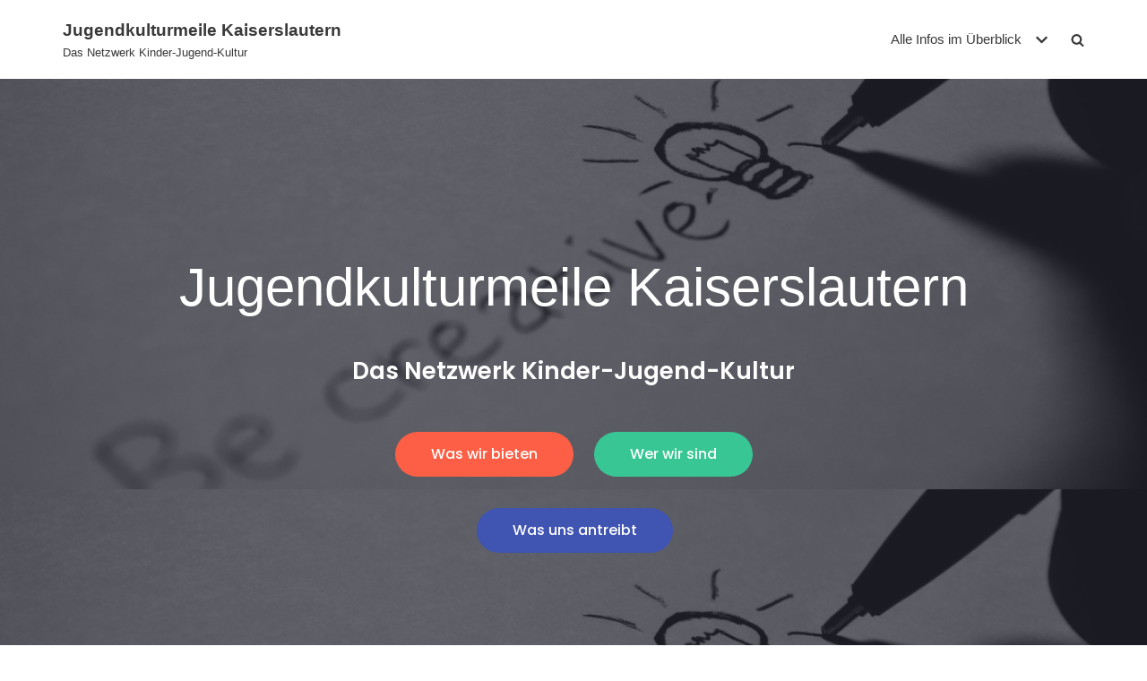

--- FILE ---
content_type: text/html; charset=UTF-8
request_url: https://jugendkulturmeile-kl.de/
body_size: 132160
content:
<!DOCTYPE html>
<html lang="de">

<head>
	
	<meta charset="UTF-8">
	<meta name="viewport" content="width=device-width, initial-scale=1, minimum-scale=1">
	<link rel="profile" href="http://gmpg.org/xfn/11">
			<link rel="pingback" href="https://jugendkulturmeile-kaiserslautern.de/xmlrpc.php">
		<title>Jugendkulturmeile Kaiserslautern &#8211; Das Netzwerk Kinder-Jugend-Kultur</title>
<meta name='robots' content='max-image-preview:large' />
<link rel='dns-prefetch' href='//jugendkulturmeile-kaiserslautern.de' />
<link rel='dns-prefetch' href='//s.w.org' />
<link rel="alternate" type="application/rss+xml" title="Jugendkulturmeile Kaiserslautern &raquo; Feed" href="https://jugendkulturmeile-kaiserslautern.de/?feed=rss2" />
<link rel="alternate" type="application/rss+xml" title="Jugendkulturmeile Kaiserslautern &raquo; Kommentar-Feed" href="https://jugendkulturmeile-kaiserslautern.de/?feed=comments-rss2" />
<link rel="alternate" type="application/rss+xml" title="Jugendkulturmeile Kaiserslautern &raquo; Home-Kommentar-Feed" href="https://jugendkulturmeile-kaiserslautern.de/?feed=rss2&#038;page_id=91" />
<script type="text/javascript">
window._wpemojiSettings = {"baseUrl":"https:\/\/s.w.org\/images\/core\/emoji\/13.1.0\/72x72\/","ext":".png","svgUrl":"https:\/\/s.w.org\/images\/core\/emoji\/13.1.0\/svg\/","svgExt":".svg","source":{"concatemoji":"https:\/\/jugendkulturmeile-kaiserslautern.de\/wp-includes\/js\/wp-emoji-release.min.js?ver=5.9.12"}};
/*! This file is auto-generated */
!function(e,a,t){var n,r,o,i=a.createElement("canvas"),p=i.getContext&&i.getContext("2d");function s(e,t){var a=String.fromCharCode;p.clearRect(0,0,i.width,i.height),p.fillText(a.apply(this,e),0,0);e=i.toDataURL();return p.clearRect(0,0,i.width,i.height),p.fillText(a.apply(this,t),0,0),e===i.toDataURL()}function c(e){var t=a.createElement("script");t.src=e,t.defer=t.type="text/javascript",a.getElementsByTagName("head")[0].appendChild(t)}for(o=Array("flag","emoji"),t.supports={everything:!0,everythingExceptFlag:!0},r=0;r<o.length;r++)t.supports[o[r]]=function(e){if(!p||!p.fillText)return!1;switch(p.textBaseline="top",p.font="600 32px Arial",e){case"flag":return s([127987,65039,8205,9895,65039],[127987,65039,8203,9895,65039])?!1:!s([55356,56826,55356,56819],[55356,56826,8203,55356,56819])&&!s([55356,57332,56128,56423,56128,56418,56128,56421,56128,56430,56128,56423,56128,56447],[55356,57332,8203,56128,56423,8203,56128,56418,8203,56128,56421,8203,56128,56430,8203,56128,56423,8203,56128,56447]);case"emoji":return!s([10084,65039,8205,55357,56613],[10084,65039,8203,55357,56613])}return!1}(o[r]),t.supports.everything=t.supports.everything&&t.supports[o[r]],"flag"!==o[r]&&(t.supports.everythingExceptFlag=t.supports.everythingExceptFlag&&t.supports[o[r]]);t.supports.everythingExceptFlag=t.supports.everythingExceptFlag&&!t.supports.flag,t.DOMReady=!1,t.readyCallback=function(){t.DOMReady=!0},t.supports.everything||(n=function(){t.readyCallback()},a.addEventListener?(a.addEventListener("DOMContentLoaded",n,!1),e.addEventListener("load",n,!1)):(e.attachEvent("onload",n),a.attachEvent("onreadystatechange",function(){"complete"===a.readyState&&t.readyCallback()})),(n=t.source||{}).concatemoji?c(n.concatemoji):n.wpemoji&&n.twemoji&&(c(n.twemoji),c(n.wpemoji)))}(window,document,window._wpemojiSettings);
</script>
<style type="text/css">
img.wp-smiley,
img.emoji {
	display: inline !important;
	border: none !important;
	box-shadow: none !important;
	height: 1em !important;
	width: 1em !important;
	margin: 0 0.07em !important;
	vertical-align: -0.1em !important;
	background: none !important;
	padding: 0 !important;
}
</style>
	<link rel='stylesheet' id='wp-block-library-css'  href='https://jugendkulturmeile-kaiserslautern.de/wp-includes/css/dist/block-library/style.min.css?ver=5.9.12' type='text/css' media='all' />
<style id='global-styles-inline-css' type='text/css'>
body{--wp--preset--color--black: #000000;--wp--preset--color--cyan-bluish-gray: #abb8c3;--wp--preset--color--white: #ffffff;--wp--preset--color--pale-pink: #f78da7;--wp--preset--color--vivid-red: #cf2e2e;--wp--preset--color--luminous-vivid-orange: #ff6900;--wp--preset--color--luminous-vivid-amber: #fcb900;--wp--preset--color--light-green-cyan: #7bdcb5;--wp--preset--color--vivid-green-cyan: #00d084;--wp--preset--color--pale-cyan-blue: #8ed1fc;--wp--preset--color--vivid-cyan-blue: #0693e3;--wp--preset--color--vivid-purple: #9b51e0;--wp--preset--color--neve-link-color: var(--nv-primary-accent);--wp--preset--color--neve-link-hover-color: var(--nv-secondary-accent);--wp--preset--color--nv-site-bg: var(--nv-site-bg);--wp--preset--color--nv-light-bg: var(--nv-light-bg);--wp--preset--color--nv-dark-bg: var(--nv-dark-bg);--wp--preset--color--neve-text-color: var(--nv-text-color);--wp--preset--color--nv-text-dark-bg: var(--nv-text-dark-bg);--wp--preset--color--nv-c-1: var(--nv-c-1);--wp--preset--color--nv-c-2: var(--nv-c-2);--wp--preset--gradient--vivid-cyan-blue-to-vivid-purple: linear-gradient(135deg,rgba(6,147,227,1) 0%,rgb(155,81,224) 100%);--wp--preset--gradient--light-green-cyan-to-vivid-green-cyan: linear-gradient(135deg,rgb(122,220,180) 0%,rgb(0,208,130) 100%);--wp--preset--gradient--luminous-vivid-amber-to-luminous-vivid-orange: linear-gradient(135deg,rgba(252,185,0,1) 0%,rgba(255,105,0,1) 100%);--wp--preset--gradient--luminous-vivid-orange-to-vivid-red: linear-gradient(135deg,rgba(255,105,0,1) 0%,rgb(207,46,46) 100%);--wp--preset--gradient--very-light-gray-to-cyan-bluish-gray: linear-gradient(135deg,rgb(238,238,238) 0%,rgb(169,184,195) 100%);--wp--preset--gradient--cool-to-warm-spectrum: linear-gradient(135deg,rgb(74,234,220) 0%,rgb(151,120,209) 20%,rgb(207,42,186) 40%,rgb(238,44,130) 60%,rgb(251,105,98) 80%,rgb(254,248,76) 100%);--wp--preset--gradient--blush-light-purple: linear-gradient(135deg,rgb(255,206,236) 0%,rgb(152,150,240) 100%);--wp--preset--gradient--blush-bordeaux: linear-gradient(135deg,rgb(254,205,165) 0%,rgb(254,45,45) 50%,rgb(107,0,62) 100%);--wp--preset--gradient--luminous-dusk: linear-gradient(135deg,rgb(255,203,112) 0%,rgb(199,81,192) 50%,rgb(65,88,208) 100%);--wp--preset--gradient--pale-ocean: linear-gradient(135deg,rgb(255,245,203) 0%,rgb(182,227,212) 50%,rgb(51,167,181) 100%);--wp--preset--gradient--electric-grass: linear-gradient(135deg,rgb(202,248,128) 0%,rgb(113,206,126) 100%);--wp--preset--gradient--midnight: linear-gradient(135deg,rgb(2,3,129) 0%,rgb(40,116,252) 100%);--wp--preset--duotone--dark-grayscale: url('#wp-duotone-dark-grayscale');--wp--preset--duotone--grayscale: url('#wp-duotone-grayscale');--wp--preset--duotone--purple-yellow: url('#wp-duotone-purple-yellow');--wp--preset--duotone--blue-red: url('#wp-duotone-blue-red');--wp--preset--duotone--midnight: url('#wp-duotone-midnight');--wp--preset--duotone--magenta-yellow: url('#wp-duotone-magenta-yellow');--wp--preset--duotone--purple-green: url('#wp-duotone-purple-green');--wp--preset--duotone--blue-orange: url('#wp-duotone-blue-orange');--wp--preset--font-size--small: 13px;--wp--preset--font-size--medium: 20px;--wp--preset--font-size--large: 36px;--wp--preset--font-size--x-large: 42px;}.has-black-color{color: var(--wp--preset--color--black) !important;}.has-cyan-bluish-gray-color{color: var(--wp--preset--color--cyan-bluish-gray) !important;}.has-white-color{color: var(--wp--preset--color--white) !important;}.has-pale-pink-color{color: var(--wp--preset--color--pale-pink) !important;}.has-vivid-red-color{color: var(--wp--preset--color--vivid-red) !important;}.has-luminous-vivid-orange-color{color: var(--wp--preset--color--luminous-vivid-orange) !important;}.has-luminous-vivid-amber-color{color: var(--wp--preset--color--luminous-vivid-amber) !important;}.has-light-green-cyan-color{color: var(--wp--preset--color--light-green-cyan) !important;}.has-vivid-green-cyan-color{color: var(--wp--preset--color--vivid-green-cyan) !important;}.has-pale-cyan-blue-color{color: var(--wp--preset--color--pale-cyan-blue) !important;}.has-vivid-cyan-blue-color{color: var(--wp--preset--color--vivid-cyan-blue) !important;}.has-vivid-purple-color{color: var(--wp--preset--color--vivid-purple) !important;}.has-black-background-color{background-color: var(--wp--preset--color--black) !important;}.has-cyan-bluish-gray-background-color{background-color: var(--wp--preset--color--cyan-bluish-gray) !important;}.has-white-background-color{background-color: var(--wp--preset--color--white) !important;}.has-pale-pink-background-color{background-color: var(--wp--preset--color--pale-pink) !important;}.has-vivid-red-background-color{background-color: var(--wp--preset--color--vivid-red) !important;}.has-luminous-vivid-orange-background-color{background-color: var(--wp--preset--color--luminous-vivid-orange) !important;}.has-luminous-vivid-amber-background-color{background-color: var(--wp--preset--color--luminous-vivid-amber) !important;}.has-light-green-cyan-background-color{background-color: var(--wp--preset--color--light-green-cyan) !important;}.has-vivid-green-cyan-background-color{background-color: var(--wp--preset--color--vivid-green-cyan) !important;}.has-pale-cyan-blue-background-color{background-color: var(--wp--preset--color--pale-cyan-blue) !important;}.has-vivid-cyan-blue-background-color{background-color: var(--wp--preset--color--vivid-cyan-blue) !important;}.has-vivid-purple-background-color{background-color: var(--wp--preset--color--vivid-purple) !important;}.has-black-border-color{border-color: var(--wp--preset--color--black) !important;}.has-cyan-bluish-gray-border-color{border-color: var(--wp--preset--color--cyan-bluish-gray) !important;}.has-white-border-color{border-color: var(--wp--preset--color--white) !important;}.has-pale-pink-border-color{border-color: var(--wp--preset--color--pale-pink) !important;}.has-vivid-red-border-color{border-color: var(--wp--preset--color--vivid-red) !important;}.has-luminous-vivid-orange-border-color{border-color: var(--wp--preset--color--luminous-vivid-orange) !important;}.has-luminous-vivid-amber-border-color{border-color: var(--wp--preset--color--luminous-vivid-amber) !important;}.has-light-green-cyan-border-color{border-color: var(--wp--preset--color--light-green-cyan) !important;}.has-vivid-green-cyan-border-color{border-color: var(--wp--preset--color--vivid-green-cyan) !important;}.has-pale-cyan-blue-border-color{border-color: var(--wp--preset--color--pale-cyan-blue) !important;}.has-vivid-cyan-blue-border-color{border-color: var(--wp--preset--color--vivid-cyan-blue) !important;}.has-vivid-purple-border-color{border-color: var(--wp--preset--color--vivid-purple) !important;}.has-vivid-cyan-blue-to-vivid-purple-gradient-background{background: var(--wp--preset--gradient--vivid-cyan-blue-to-vivid-purple) !important;}.has-light-green-cyan-to-vivid-green-cyan-gradient-background{background: var(--wp--preset--gradient--light-green-cyan-to-vivid-green-cyan) !important;}.has-luminous-vivid-amber-to-luminous-vivid-orange-gradient-background{background: var(--wp--preset--gradient--luminous-vivid-amber-to-luminous-vivid-orange) !important;}.has-luminous-vivid-orange-to-vivid-red-gradient-background{background: var(--wp--preset--gradient--luminous-vivid-orange-to-vivid-red) !important;}.has-very-light-gray-to-cyan-bluish-gray-gradient-background{background: var(--wp--preset--gradient--very-light-gray-to-cyan-bluish-gray) !important;}.has-cool-to-warm-spectrum-gradient-background{background: var(--wp--preset--gradient--cool-to-warm-spectrum) !important;}.has-blush-light-purple-gradient-background{background: var(--wp--preset--gradient--blush-light-purple) !important;}.has-blush-bordeaux-gradient-background{background: var(--wp--preset--gradient--blush-bordeaux) !important;}.has-luminous-dusk-gradient-background{background: var(--wp--preset--gradient--luminous-dusk) !important;}.has-pale-ocean-gradient-background{background: var(--wp--preset--gradient--pale-ocean) !important;}.has-electric-grass-gradient-background{background: var(--wp--preset--gradient--electric-grass) !important;}.has-midnight-gradient-background{background: var(--wp--preset--gradient--midnight) !important;}.has-small-font-size{font-size: var(--wp--preset--font-size--small) !important;}.has-medium-font-size{font-size: var(--wp--preset--font-size--medium) !important;}.has-large-font-size{font-size: var(--wp--preset--font-size--large) !important;}.has-x-large-font-size{font-size: var(--wp--preset--font-size--x-large) !important;}
</style>
<link rel='stylesheet' id='neve-style-css'  href='https://jugendkulturmeile-kaiserslautern.de/wp-content/themes/neve/assets/css/style-legacy.min.css?ver=3.5.1' type='text/css' media='all' />
<style id='neve-style-inline-css' type='text/css'>
.nv-meta-list li.meta:not(:last-child):after { content:"/" }.nv-meta-list .no-mobile{
			display:none;
		}.nv-meta-list li.last::after{
			content: ""!important;
		}@media (min-width: 769px) {
			.nv-meta-list .no-mobile {
				display: inline-block;
			}
			.nv-meta-list li.last:not(:last-child)::after {
		 		content: "/" !important;
			}
		}
 .container{ max-width: 748px; } .has-neve-button-color-color{ color: var(--nv-primary-accent)!important; } .has-neve-button-color-background-color{ background-color: var(--nv-primary-accent)!important; } .single-post-container .alignfull > [class*="__inner-container"], .single-post-container .alignwide > [class*="__inner-container"]{ max-width:718px } .button.button-primary, button, input[type=button], .btn, input[type="submit"], /* Buttons in navigation */ ul[id^="nv-primary-navigation"] li.button.button-primary > a, .menu li.button.button-primary > a, .wp-block-button.is-style-primary .wp-block-button__link, .wc-block-grid .wp-block-button .wp-block-button__link, form input[type="submit"], form button[type="submit"]{ background-color: var(--nv-primary-accent);color: #ffffff;border-radius:3px 3px 3px 3px;border:none;border-width:1px 1px 1px 1px; } .button.button-primary:hover, ul[id^="nv-primary-navigation"] li.button.button-primary > a:hover, .menu li.button.button-primary > a:hover, .wp-block-button.is-style-primary .wp-block-button__link:hover, .wc-block-grid .wp-block-button .wp-block-button__link:hover, form input[type="submit"]:hover, form button[type="submit"]:hover{ background-color: var(--nv-primary-accent);color: #ffffff; } .button.button-secondary:not(.secondary-default), .wp-block-button.is-style-secondary .wp-block-button__link{ background-color: var(--nv-primary-accent);color: #ffffff;border-radius:3px 3px 3px 3px;border:none;border-width:1px 1px 1px 1px; } .button.button-secondary.secondary-default{ background-color: var(--nv-primary-accent);color: #ffffff;border-radius:3px 3px 3px 3px;border:none;border-width:1px 1px 1px 1px; } .button.button-secondary:not(.secondary-default):hover, .wp-block-button.is-style-secondary .wp-block-button__link:hover{ background-color: var(--nv-primary-accent);color: #ffffff; } .button.button-secondary.secondary-default:hover{ background-color: var(--nv-primary-accent);color: #ffffff; } body, .site-title{ font-size: 16px; } form input:read-write, form textarea, form select, form select option, form.wp-block-search input.wp-block-search__input, .widget select{ color: var(--nv-text-color); } form.search-form input:read-write{ padding-right:45px !important; } .global-styled{ --bgcolor: var(--nv-site-bg); } .header-top-inner,.header-top-inner a:not(.button),.header-top-inner .navbar-toggle{ color: var(--nv-text-color); } .header-top-inner .nv-icon svg,.header-top-inner .nv-contact-list svg{ fill: var(--nv-text-color); } .header-top-inner .icon-bar{ background-color: var(--nv-text-color); } .hfg_header .header-top-inner{ background-image: none;background-size:cover;background-position:50% 50%;background-color:transparent; } .header-main-inner,.header-main-inner a:not(.button),.header-main-inner .navbar-toggle{ color: var(--nv-text-color); } .header-main-inner .nv-icon svg,.header-main-inner .nv-contact-list svg{ fill: var(--nv-text-color); } .header-main-inner .icon-bar{ background-color: var(--nv-text-color); } .hfg_header .header-main-inner .nav-ul .sub-menu{ background-color: #ffffff; } .hfg_header .header-main-inner{ background-color: #ffffff; } .header-bottom-inner,.header-bottom-inner a:not(.button),.header-bottom-inner .navbar-toggle{ color: var(--nv-text-color); } .header-bottom-inner .nv-icon svg,.header-bottom-inner .nv-contact-list svg{ fill: var(--nv-text-color); } .header-bottom-inner .icon-bar{ background-color: var(--nv-text-color); } .hfg_header .header-bottom-inner{ background-image: none;background-size:cover;background-position:50% 50%;background-color:transparent; } .header-menu-sidebar-bg{ --justify: flex-start; --textalign: left;--flexg: 1;--wrapdropdownwidth: auto; } .header-menu-sidebar .header-menu-sidebar-bg,.header-menu-sidebar .header-menu-sidebar-bg a:not(.button),.header-menu-sidebar .header-menu-sidebar-bg .navbar-toggle{ color: var(--nv-text-color); } .header-menu-sidebar .header-menu-sidebar-bg .nv-icon svg,.header-menu-sidebar .header-menu-sidebar-bg .nv-contact-list svg{ fill: var(--nv-text-color); } .header-menu-sidebar .header-menu-sidebar-bg .icon-bar{ background-color: var(--nv-text-color); } .hfg_header .header-menu-sidebar .header-menu-sidebar-bg .nav-ul .sub-menu{ background-color: #ffffff; } .hfg_header .header-menu-sidebar .header-menu-sidebar-bg{ background-color: #ffffff; } .header-menu-sidebar{ width: 360px; } .builder-item--logo .site-logo img{ max-width: 120px; } .builder-item--logo .site-logo{ padding:10px 0px 10px 0px; } .builder-item--logo{ margin:0px 0px 0px 0px; } .builder-item--nav-icon .navbar-toggle, .header-menu-sidebar .close-sidebar-panel .navbar-toggle{ border-radius:3px;border:1px solid;border-width:1px; } .builder-item--nav-icon .navbar-toggle{ padding:10px 15px 10px 15px; } .builder-item--nav-icon{ margin:0px 0px 0px 0px; } .builder-item--primary-menu .nav-menu-primary > .nav-ul li:not(.woocommerce-mini-cart-item) > a,.builder-item--primary-menu .nav-menu-primary > .nav-ul .has-caret > a,.builder-item--primary-menu .nav-menu-primary > .nav-ul .neve-mm-heading span,.builder-item--primary-menu .nav-menu-primary > .nav-ul .has-caret{ color: var(--nv-text-color); } .builder-item--primary-menu .nav-menu-primary > .nav-ul li:not(.woocommerce-mini-cart-item) > a:after,.builder-item--primary-menu .nav-menu-primary > .nav-ul li > .has-caret > a:after{ background-color: var(--nv-secondary-accent); } .builder-item--primary-menu .nav-menu-primary > .nav-ul li:not(.woocommerce-mini-cart-item):hover > a,.builder-item--primary-menu .nav-menu-primary > .nav-ul li:hover > .has-caret > a,.builder-item--primary-menu .nav-menu-primary > .nav-ul li:hover > .has-caret{ color: var(--nv-secondary-accent); } .builder-item--primary-menu .nav-menu-primary > .nav-ul li:hover > .has-caret svg{ fill: var(--nv-secondary-accent); } .builder-item--primary-menu .nav-menu-primary > .nav-ul li.current-menu-item > a,.builder-item--primary-menu .nav-menu-primary > .nav-ul li.current_page_item > a,.builder-item--primary-menu .nav-menu-primary > .nav-ul li.current_page_item > .has-caret > a{ color: var(--nv-primary-accent); } .builder-item--primary-menu .nav-menu-primary > .nav-ul li.current-menu-item > .has-caret svg{ fill: var(--nv-primary-accent); } .builder-item--primary-menu .nav-ul > li:not(:last-of-type){ margin-right:20px; } .builder-item--primary-menu .style-full-height .nav-ul li:not(.menu-item-nav-search):not(.menu-item-nav-cart):hover > a:after{ width: calc(100% + 20px); } .builder-item--primary-menu .nav-ul li a, .builder-item--primary-menu .neve-mm-heading span{ min-height: 25px; } .builder-item--primary-menu{ font-size: 1em; line-height: 1.6em; letter-spacing: 0px; font-weight: 500; text-transform: none;padding:0px 0px 0px 0px;margin:0px 0px 0px 0px; } .builder-item--primary-menu svg{ width: 1em;height: 1em; } .footer-top-inner .row{ grid-template-columns:1fr 1fr 1fr; --valign: flex-start; } .footer-top-inner{ background-color: #ffffff; } .footer-top-inner,.footer-top-inner a:not(.button),.footer-top-inner .navbar-toggle{ color: var(--nv-text-color); } .footer-top-inner .nv-icon svg,.footer-top-inner .nv-contact-list svg{ fill: var(--nv-text-color); } .footer-top-inner .icon-bar{ background-color: var(--nv-text-color); } .footer-top-inner .nav-ul .sub-menu{ background-color: #ffffff; } .footer-main-inner .row{ grid-template-columns:1fr 1fr 1fr; --valign: flex-start; } .footer-main-inner{ background-color: var(--nv-site-bg); } .footer-main-inner,.footer-main-inner a:not(.button),.footer-main-inner .navbar-toggle{ color: var(--nv-text-color); } .footer-main-inner .nv-icon svg,.footer-main-inner .nv-contact-list svg{ fill: var(--nv-text-color); } .footer-main-inner .icon-bar{ background-color: var(--nv-text-color); } .footer-main-inner .nav-ul .sub-menu{ background-color: var(--nv-site-bg); } .footer-bottom-inner .row{ grid-template-columns:1fr 1fr 1fr; --valign: flex-start; } .footer-bottom-inner{ background-color: #24292e; } .footer-bottom-inner,.footer-bottom-inner a:not(.button),.footer-bottom-inner .navbar-toggle{ color: var(--nv-text-color); } .footer-bottom-inner .nv-icon svg,.footer-bottom-inner .nv-contact-list svg{ fill: var(--nv-text-color); } .footer-bottom-inner .icon-bar{ background-color: var(--nv-text-color); } .footer-bottom-inner .nav-ul .sub-menu{ background-color: #24292e; } @media(min-width: 576px){ .container{ max-width: 992px; } .single-post-container .alignfull > [class*="__inner-container"], .single-post-container .alignwide > [class*="__inner-container"]{ max-width:962px } body, .site-title{ font-size: 16px; } .header-menu-sidebar-bg{ --justify: flex-start; --textalign: left;--flexg: 1;--wrapdropdownwidth: auto; } .header-menu-sidebar{ width: 360px; } .builder-item--logo .site-logo img{ max-width: 120px; } .builder-item--logo .site-logo{ padding:10px 0px 10px 0px; } .builder-item--logo{ margin:0px 0px 0px 0px; } .builder-item--nav-icon .navbar-toggle{ padding:10px 15px 10px 15px; } .builder-item--nav-icon{ margin:0px 0px 0px 0px; } .builder-item--primary-menu .nav-ul > li:not(:last-of-type){ margin-right:20px; } .builder-item--primary-menu .style-full-height .nav-ul li:not(.menu-item-nav-search):not(.menu-item-nav-cart):hover > a:after{ width: calc(100% + 20px); } .builder-item--primary-menu .nav-ul li a, .builder-item--primary-menu .neve-mm-heading span{ min-height: 25px; } .builder-item--primary-menu{ font-size: 1em; line-height: 1.6em; letter-spacing: 0px;padding:0px 0px 0px 0px;margin:0px 0px 0px 0px; } .builder-item--primary-menu svg{ width: 1em;height: 1em; } }@media(min-width: 960px){ .container{ max-width: 1170px; } body:not(.single):not(.archive):not(.blog):not(.search):not(.error404) .neve-main > .container .col, body.post-type-archive-course .neve-main > .container .col, body.post-type-archive-llms_membership .neve-main > .container .col{ max-width: 70%; } body:not(.single):not(.archive):not(.blog):not(.search):not(.error404) .nv-sidebar-wrap, body.post-type-archive-course .nv-sidebar-wrap, body.post-type-archive-llms_membership .nv-sidebar-wrap{ max-width: 30%; } .neve-main > .archive-container .nv-index-posts.col{ max-width: 75%; } .neve-main > .archive-container .nv-sidebar-wrap{ max-width: 25%; } .neve-main > .single-post-container .nv-single-post-wrap.col{ max-width: 70%; } .single-post-container .alignfull > [class*="__inner-container"], .single-post-container .alignwide > [class*="__inner-container"]{ max-width:789px } .container-fluid.single-post-container .alignfull > [class*="__inner-container"], .container-fluid.single-post-container .alignwide > [class*="__inner-container"]{ max-width:calc(70% + 15px) } .neve-main > .single-post-container .nv-sidebar-wrap{ max-width: 30%; } body, .site-title{ font-size: 15px; } .header-menu-sidebar-bg{ --justify: flex-start; --textalign: left;--flexg: 1;--wrapdropdownwidth: auto; } .header-menu-sidebar{ width: 360px; } .builder-item--logo .site-logo img{ max-width: 304px; } .builder-item--logo .site-logo{ padding:10px 0px 10px 0px; } .builder-item--logo{ margin:0px 0px 0px 0px; } .builder-item--nav-icon .navbar-toggle{ padding:10px 15px 10px 15px; } .builder-item--nav-icon{ margin:0px 0px 0px 0px; } .builder-item--primary-menu .nav-ul > li:not(:last-of-type){ margin-right:20px; } .builder-item--primary-menu .style-full-height .nav-ul li:not(.menu-item-nav-search):not(.menu-item-nav-cart) > a:after{ left:-10px;right:-10px } .builder-item--primary-menu .style-full-height .nav-ul li:not(.menu-item-nav-search):not(.menu-item-nav-cart):hover > a:after{ width: calc(100% + 20px); } .builder-item--primary-menu .nav-ul li a, .builder-item--primary-menu .neve-mm-heading span{ min-height: 25px; } .builder-item--primary-menu{ font-size: 1em; line-height: 1.6em; letter-spacing: 0px;padding:0px 0px 0px 0px;margin:0px 0px 0px 0px; } .builder-item--primary-menu svg{ width: 1em;height: 1em; } }.nv-content-wrap .elementor a:not(.button):not(.wp-block-file__button){ text-decoration: none; }:root{--nv-primary-accent:#0366d6;--nv-secondary-accent:#005bf7;--nv-site-bg:#ffffff;--nv-light-bg:#ededed;--nv-dark-bg:#14171c;--nv-text-color:#393939;--nv-text-dark-bg:#ffffff;--nv-c-1:#77b978;--nv-c-2:#f37262;--nv-fallback-ff:Arial, Helvetica, sans-serif;}
:root{--e-global-color-nvprimaryaccent:#0366d6;--e-global-color-nvsecondaryaccent:#005bf7;--e-global-color-nvsitebg:#ffffff;--e-global-color-nvlightbg:#ededed;--e-global-color-nvdarkbg:#14171c;--e-global-color-nvtextcolor:#393939;--e-global-color-nvtextdarkbg:#ffffff;--e-global-color-nvc1:#77b978;--e-global-color-nvc2:#f37262;}
</style>
<link rel='stylesheet' id='elementor-icons-css'  href='https://jugendkulturmeile-kaiserslautern.de/wp-content/plugins/elementor/assets/lib/eicons/css/elementor-icons.min.css?ver=5.17.0' type='text/css' media='all' />
<link rel='stylesheet' id='elementor-frontend-legacy-css'  href='https://jugendkulturmeile-kaiserslautern.de/wp-content/plugins/elementor/assets/css/frontend-legacy.min.css?ver=3.10.0' type='text/css' media='all' />
<link rel='stylesheet' id='elementor-frontend-css'  href='https://jugendkulturmeile-kaiserslautern.de/wp-content/plugins/elementor/assets/css/frontend.min.css?ver=3.10.0' type='text/css' media='all' />
<link rel='stylesheet' id='elementor-post-728-css'  href='https://jugendkulturmeile-kaiserslautern.de/wp-content/uploads/elementor/css/post-728.css?ver=1673728527' type='text/css' media='all' />
<link rel='stylesheet' id='font-awesome-5-all-css'  href='https://jugendkulturmeile-kaiserslautern.de/wp-content/plugins/elementor/assets/lib/font-awesome/css/all.min.css?ver=3.10.0' type='text/css' media='all' />
<link rel='stylesheet' id='font-awesome-4-shim-css'  href='https://jugendkulturmeile-kaiserslautern.de/wp-content/plugins/elementor/assets/lib/font-awesome/css/v4-shims.min.css?ver=3.10.0' type='text/css' media='all' />
<link rel='stylesheet' id='elementor-global-css'  href='https://jugendkulturmeile-kaiserslautern.de/wp-content/uploads/elementor/css/global.css?ver=1673728527' type='text/css' media='all' />
<link rel='stylesheet' id='elementor-post-91-css'  href='https://jugendkulturmeile-kaiserslautern.de/wp-content/uploads/elementor/css/post-91.css?ver=1748369411' type='text/css' media='all' />
<link rel='stylesheet' id='google-fonts-1-css'  href='https://fonts.googleapis.com/css?family=Roboto%3A100%2C100italic%2C200%2C200italic%2C300%2C300italic%2C400%2C400italic%2C500%2C500italic%2C600%2C600italic%2C700%2C700italic%2C800%2C800italic%2C900%2C900italic%7CRoboto+Slab%3A100%2C100italic%2C200%2C200italic%2C300%2C300italic%2C400%2C400italic%2C500%2C500italic%2C600%2C600italic%2C700%2C700italic%2C800%2C800italic%2C900%2C900italic%7CPoppins%3A100%2C100italic%2C200%2C200italic%2C300%2C300italic%2C400%2C400italic%2C500%2C500italic%2C600%2C600italic%2C700%2C700italic%2C800%2C800italic%2C900%2C900italic%7CLibre+Baskerville%3A100%2C100italic%2C200%2C200italic%2C300%2C300italic%2C400%2C400italic%2C500%2C500italic%2C600%2C600italic%2C700%2C700italic%2C800%2C800italic%2C900%2C900italic&#038;display=auto&#038;ver=5.9.12' type='text/css' media='all' />
<link rel="preconnect" href="https://fonts.gstatic.com/" crossorigin><script type='text/javascript' src='https://jugendkulturmeile-kaiserslautern.de/wp-content/plugins/elementor/assets/lib/font-awesome/js/v4-shims.min.js?ver=3.10.0' id='font-awesome-4-shim-js'></script>
<link rel="https://api.w.org/" href="https://jugendkulturmeile-kaiserslautern.de/index.php?rest_route=/" /><link rel="alternate" type="application/json" href="https://jugendkulturmeile-kaiserslautern.de/index.php?rest_route=/wp/v2/pages/91" /><link rel="EditURI" type="application/rsd+xml" title="RSD" href="https://jugendkulturmeile-kaiserslautern.de/xmlrpc.php?rsd" />
<link rel="wlwmanifest" type="application/wlwmanifest+xml" href="https://jugendkulturmeile-kaiserslautern.de/wp-includes/wlwmanifest.xml" /> 
<meta name="generator" content="WordPress 5.9.12" />
<link rel="canonical" href="https://jugendkulturmeile-kaiserslautern.de/" />
<link rel='shortlink' href='https://jugendkulturmeile-kaiserslautern.de/' />
<link rel="alternate" type="application/json+oembed" href="https://jugendkulturmeile-kaiserslautern.de/index.php?rest_route=%2Foembed%2F1.0%2Fembed&#038;url=https%3A%2F%2Fjugendkulturmeile-kaiserslautern.de%2F" />
<link rel="alternate" type="text/xml+oembed" href="https://jugendkulturmeile-kaiserslautern.de/index.php?rest_route=%2Foembed%2F1.0%2Fembed&#038;url=https%3A%2F%2Fjugendkulturmeile-kaiserslautern.de%2F&#038;format=xml" />
<style type="text/css">.recentcomments a{display:inline !important;padding:0 !important;margin:0 !important;}</style>
	</head>

<body  class="home page-template page-template-page-templates page-template-template-pagebuilder-full-width page-template-page-templatestemplate-pagebuilder-full-width-php page page-id-91  nv-sidebar-full-width menu_sidebar_slide_left elementor-default elementor-kit-728 elementor-page elementor-page-91 nv-template" id="neve_body"  >
<svg xmlns="http://www.w3.org/2000/svg" viewBox="0 0 0 0" width="0" height="0" focusable="false" role="none" style="visibility: hidden; position: absolute; left: -9999px; overflow: hidden;" ><defs><filter id="wp-duotone-dark-grayscale"><feColorMatrix color-interpolation-filters="sRGB" type="matrix" values=" .299 .587 .114 0 0 .299 .587 .114 0 0 .299 .587 .114 0 0 .299 .587 .114 0 0 " /><feComponentTransfer color-interpolation-filters="sRGB" ><feFuncR type="table" tableValues="0 0.49803921568627" /><feFuncG type="table" tableValues="0 0.49803921568627" /><feFuncB type="table" tableValues="0 0.49803921568627" /><feFuncA type="table" tableValues="1 1" /></feComponentTransfer><feComposite in2="SourceGraphic" operator="in" /></filter></defs></svg><svg xmlns="http://www.w3.org/2000/svg" viewBox="0 0 0 0" width="0" height="0" focusable="false" role="none" style="visibility: hidden; position: absolute; left: -9999px; overflow: hidden;" ><defs><filter id="wp-duotone-grayscale"><feColorMatrix color-interpolation-filters="sRGB" type="matrix" values=" .299 .587 .114 0 0 .299 .587 .114 0 0 .299 .587 .114 0 0 .299 .587 .114 0 0 " /><feComponentTransfer color-interpolation-filters="sRGB" ><feFuncR type="table" tableValues="0 1" /><feFuncG type="table" tableValues="0 1" /><feFuncB type="table" tableValues="0 1" /><feFuncA type="table" tableValues="1 1" /></feComponentTransfer><feComposite in2="SourceGraphic" operator="in" /></filter></defs></svg><svg xmlns="http://www.w3.org/2000/svg" viewBox="0 0 0 0" width="0" height="0" focusable="false" role="none" style="visibility: hidden; position: absolute; left: -9999px; overflow: hidden;" ><defs><filter id="wp-duotone-purple-yellow"><feColorMatrix color-interpolation-filters="sRGB" type="matrix" values=" .299 .587 .114 0 0 .299 .587 .114 0 0 .299 .587 .114 0 0 .299 .587 .114 0 0 " /><feComponentTransfer color-interpolation-filters="sRGB" ><feFuncR type="table" tableValues="0.54901960784314 0.98823529411765" /><feFuncG type="table" tableValues="0 1" /><feFuncB type="table" tableValues="0.71764705882353 0.25490196078431" /><feFuncA type="table" tableValues="1 1" /></feComponentTransfer><feComposite in2="SourceGraphic" operator="in" /></filter></defs></svg><svg xmlns="http://www.w3.org/2000/svg" viewBox="0 0 0 0" width="0" height="0" focusable="false" role="none" style="visibility: hidden; position: absolute; left: -9999px; overflow: hidden;" ><defs><filter id="wp-duotone-blue-red"><feColorMatrix color-interpolation-filters="sRGB" type="matrix" values=" .299 .587 .114 0 0 .299 .587 .114 0 0 .299 .587 .114 0 0 .299 .587 .114 0 0 " /><feComponentTransfer color-interpolation-filters="sRGB" ><feFuncR type="table" tableValues="0 1" /><feFuncG type="table" tableValues="0 0.27843137254902" /><feFuncB type="table" tableValues="0.5921568627451 0.27843137254902" /><feFuncA type="table" tableValues="1 1" /></feComponentTransfer><feComposite in2="SourceGraphic" operator="in" /></filter></defs></svg><svg xmlns="http://www.w3.org/2000/svg" viewBox="0 0 0 0" width="0" height="0" focusable="false" role="none" style="visibility: hidden; position: absolute; left: -9999px; overflow: hidden;" ><defs><filter id="wp-duotone-midnight"><feColorMatrix color-interpolation-filters="sRGB" type="matrix" values=" .299 .587 .114 0 0 .299 .587 .114 0 0 .299 .587 .114 0 0 .299 .587 .114 0 0 " /><feComponentTransfer color-interpolation-filters="sRGB" ><feFuncR type="table" tableValues="0 0" /><feFuncG type="table" tableValues="0 0.64705882352941" /><feFuncB type="table" tableValues="0 1" /><feFuncA type="table" tableValues="1 1" /></feComponentTransfer><feComposite in2="SourceGraphic" operator="in" /></filter></defs></svg><svg xmlns="http://www.w3.org/2000/svg" viewBox="0 0 0 0" width="0" height="0" focusable="false" role="none" style="visibility: hidden; position: absolute; left: -9999px; overflow: hidden;" ><defs><filter id="wp-duotone-magenta-yellow"><feColorMatrix color-interpolation-filters="sRGB" type="matrix" values=" .299 .587 .114 0 0 .299 .587 .114 0 0 .299 .587 .114 0 0 .299 .587 .114 0 0 " /><feComponentTransfer color-interpolation-filters="sRGB" ><feFuncR type="table" tableValues="0.78039215686275 1" /><feFuncG type="table" tableValues="0 0.94901960784314" /><feFuncB type="table" tableValues="0.35294117647059 0.47058823529412" /><feFuncA type="table" tableValues="1 1" /></feComponentTransfer><feComposite in2="SourceGraphic" operator="in" /></filter></defs></svg><svg xmlns="http://www.w3.org/2000/svg" viewBox="0 0 0 0" width="0" height="0" focusable="false" role="none" style="visibility: hidden; position: absolute; left: -9999px; overflow: hidden;" ><defs><filter id="wp-duotone-purple-green"><feColorMatrix color-interpolation-filters="sRGB" type="matrix" values=" .299 .587 .114 0 0 .299 .587 .114 0 0 .299 .587 .114 0 0 .299 .587 .114 0 0 " /><feComponentTransfer color-interpolation-filters="sRGB" ><feFuncR type="table" tableValues="0.65098039215686 0.40392156862745" /><feFuncG type="table" tableValues="0 1" /><feFuncB type="table" tableValues="0.44705882352941 0.4" /><feFuncA type="table" tableValues="1 1" /></feComponentTransfer><feComposite in2="SourceGraphic" operator="in" /></filter></defs></svg><svg xmlns="http://www.w3.org/2000/svg" viewBox="0 0 0 0" width="0" height="0" focusable="false" role="none" style="visibility: hidden; position: absolute; left: -9999px; overflow: hidden;" ><defs><filter id="wp-duotone-blue-orange"><feColorMatrix color-interpolation-filters="sRGB" type="matrix" values=" .299 .587 .114 0 0 .299 .587 .114 0 0 .299 .587 .114 0 0 .299 .587 .114 0 0 " /><feComponentTransfer color-interpolation-filters="sRGB" ><feFuncR type="table" tableValues="0.098039215686275 1" /><feFuncG type="table" tableValues="0 0.66274509803922" /><feFuncB type="table" tableValues="0.84705882352941 0.41960784313725" /><feFuncA type="table" tableValues="1 1" /></feComponentTransfer><feComposite in2="SourceGraphic" operator="in" /></filter></defs></svg><div class="wrapper">
	
	<header class="header"  >
		<a class="neve-skip-link show-on-focus" href="#content" >
			Zum Inhalt springen		</a>
		<div id="header-grid"  class="hfg_header site-header">
	
<nav class="header--row header-main hide-on-mobile hide-on-tablet layout-full-contained nv-navbar header--row"
	data-row-id="main" data-show-on="desktop">

	<div
		class="header--row-inner header-main-inner">
		<div class="container">
			<div
				class="row row--wrapper"
				data-section="hfg_header_layout_main" >
				<div class="hfg-slot left"><div class="builder-item desktop-left"><div class="item--inner builder-item--logo"
		data-section="title_tagline"
		data-item-id="logo">
	
<div class="site-logo">
	<a class="brand" href="https://jugendkulturmeile-kaiserslautern.de/" title="Jugendkulturmeile Kaiserslautern"
			aria-label="Jugendkulturmeile Kaiserslautern"><div class="nv-title-tagline-wrap"><p class="site-title">Jugendkulturmeile Kaiserslautern</p><small>Das Netzwerk Kinder-Jugend-Kultur</small></div></a></div>

	</div>

</div></div><div class="hfg-slot right"><div class="builder-item has-nav desktop-right"><div class="item--inner builder-item--primary-menu has_menu"
		data-section="header_menu_primary"
		data-item-id="primary-menu">
	<div class="nv-nav-wrap">
	<div role="navigation" class="nav-menu-primary"
			aria-label="Hauptmenü">

		<ul id="nv-primary-navigation-main" class="primary-menu-ul nav-ul menu-desktop"><li id="menu-item-614" class="menu-item menu-item-type-custom menu-item-object-custom menu-item-has-children menu-item-614"><a><span class="menu-item-title-wrap dd-title">Alle Infos im Überblick</span><div role="none" tabindex="-1" class="caret-wrap 1" style="margin-left:5px;"><span class="caret"><svg aria-label="Dropdown" xmlns="http://www.w3.org/2000/svg" viewBox="0 0 448 512"><path d="M207.029 381.476L12.686 187.132c-9.373-9.373-9.373-24.569 0-33.941l22.667-22.667c9.357-9.357 24.522-9.375 33.901-.04L224 284.505l154.745-154.021c9.379-9.335 24.544-9.317 33.901.04l22.667 22.667c9.373 9.373 9.373 24.569 0 33.941L240.971 381.476c-9.373 9.372-24.569 9.372-33.942 0z"/></svg></span></div></a>
<ul class="sub-menu">
	<li id="menu-item-1422" class="menu-item menu-item-type-post_type menu-item-object-page menu-item-1422"><a href="https://jugendkulturmeile-kaiserslautern.de/?page_id=970">mpk-Pfalzgalerie</a></li>
	<li id="menu-item-1423" class="menu-item menu-item-type-post_type menu-item-object-page menu-item-1423"><a href="https://jugendkulturmeile-kaiserslautern.de/?page_id=981">Pfalztheater Kaiserslautern</a></li>
	<li id="menu-item-1081" class="menu-item menu-item-type-post_type menu-item-object-page menu-item-1081"><a href="https://jugendkulturmeile-kaiserslautern.de/?page_id=989">Fruchthalle Kaiserslautern</a></li>
	<li id="menu-item-1082" class="menu-item menu-item-type-post_type menu-item-object-page menu-item-1082"><a href="https://jugendkulturmeile-kaiserslautern.de/?page_id=1001">Pfalzbibliothek Kaiserslautern</a></li>
	<li id="menu-item-1084" class="menu-item menu-item-type-post_type menu-item-object-page menu-item-1084"><a href="https://jugendkulturmeile-kaiserslautern.de/?page_id=1009">Emmerich-Smola-Musikschule und Musikakademie</a></li>
	<li id="menu-item-1083" class="menu-item menu-item-type-post_type menu-item-object-page menu-item-1083"><a href="https://jugendkulturmeile-kaiserslautern.de/?page_id=1021">Jugendkunstschule der VHS Kaiserslautern</a></li>
	<li id="menu-item-1086" class="menu-item menu-item-type-post_type menu-item-object-page menu-item-1086"><a href="https://jugendkulturmeile-kaiserslautern.de/?page_id=1029">Stadtbibliothek Kaiserslautern</a></li>
	<li id="menu-item-1085" class="menu-item menu-item-type-post_type menu-item-object-page menu-item-1085"><a href="https://jugendkulturmeile-kaiserslautern.de/?page_id=1034">Jugend- und Programmzentrum &#8222;Steinstraße 47&#8220;</a></li>
	<li id="menu-item-1087" class="menu-item menu-item-type-post_type menu-item-object-page menu-item-1087"><a href="https://jugendkulturmeile-kaiserslautern.de/?page_id=1039">Stadtmuseum Kaiserslautern</a></li>
	<li id="menu-item-1426" class="menu-item menu-item-type-post_type menu-item-object-page menu-item-1426"><a href="https://jugendkulturmeile-kaiserslautern.de/?page_id=1348">Archiv der Pressemitteilungen</a></li>
	<li id="menu-item-1123" class="menu-item menu-item-type-post_type menu-item-object-page menu-item-1123"><a href="https://jugendkulturmeile-kaiserslautern.de/?page_id=1098">Impressum</a></li>
	<li id="menu-item-1122" class="menu-item menu-item-type-post_type menu-item-object-page menu-item-1122"><a href="https://jugendkulturmeile-kaiserslautern.de/?page_id=1114">Datenschutz</a></li>
</ul>
</li>
<li class="menu-item-nav-search minimal" id="nv-menu-item-search-1"  aria-label="search"><a href="#" class="nv-nav-search-icon" ><span class="nv-icon nv-search" >
				<svg width="15" height="15" viewBox="0 0 1792 1792" xmlns="http://www.w3.org/2000/svg"><path d="M1216 832q0-185-131.5-316.5t-316.5-131.5-316.5 131.5-131.5 316.5 131.5 316.5 316.5 131.5 316.5-131.5 131.5-316.5zm512 832q0 52-38 90t-90 38q-54 0-90-38l-343-342q-179 124-399 124-143 0-273.5-55.5t-225-150-150-225-55.5-273.5 55.5-273.5 150-225 225-150 273.5-55.5 273.5 55.5 225 150 150 225 55.5 273.5q0 220-124 399l343 343q37 37 37 90z"/></svg>
			</span></a><div class="nv-nav-search">
<form role="search"
	method="get"
	class="search-form"
	action="https://jugendkulturmeile-kaiserslautern.de/">
	<label>
		<span class="screen-reader-text">Suchen nach&nbsp;…</span>
	</label>
	<input type="search"
		class="search-field"
		aria-label="Suchfeld"
		placeholder="Suchen nach&nbsp;…"
		value=""
		name="s"/>
	<button type="submit"
			class="search-submit nv-submit"
			aria-label="Suchfeld">
		<span class="nv-search-icon-wrap">
			<span class="nv-icon nv-search" >
				<svg width="15" height="15" viewBox="0 0 1792 1792" xmlns="http://www.w3.org/2000/svg"><path d="M1216 832q0-185-131.5-316.5t-316.5-131.5-316.5 131.5-131.5 316.5 131.5 316.5 316.5 131.5 316.5-131.5 131.5-316.5zm512 832q0 52-38 90t-90 38q-54 0-90-38l-343-342q-179 124-399 124-143 0-273.5-55.5t-225-150-150-225-55.5-273.5 55.5-273.5 150-225 225-150 273.5-55.5 273.5 55.5 225 150 150 225 55.5 273.5q0 220-124 399l343 343q37 37 37 90z"/></svg>
			</span></span>
	</button>
	</form>
</div></li></ul>	</div>
</div>

	</div>

</div></div>							</div>
		</div>
	</div>
</nav>


<nav class="header--row header-main hide-on-desktop layout-full-contained nv-navbar header--row"
	data-row-id="main" data-show-on="mobile">

	<div
		class="header--row-inner header-main-inner">
		<div class="container">
			<div
				class="row row--wrapper"
				data-section="hfg_header_layout_main" >
				<div class="hfg-slot left"><div class="builder-item tablet-left mobile-left"><div class="item--inner builder-item--logo"
		data-section="title_tagline"
		data-item-id="logo">
	
<div class="site-logo">
	<a class="brand" href="https://jugendkulturmeile-kaiserslautern.de/" title="Jugendkulturmeile Kaiserslautern"
			aria-label="Jugendkulturmeile Kaiserslautern"><div class="nv-title-tagline-wrap"><p class="site-title">Jugendkulturmeile Kaiserslautern</p><small>Das Netzwerk Kinder-Jugend-Kultur</small></div></a></div>

	</div>

</div></div><div class="hfg-slot right"><div class="builder-item tablet-left mobile-left"><div class="item--inner builder-item--nav-icon"
		data-section="header_menu_icon"
		data-item-id="nav-icon">
	<div class="menu-mobile-toggle item-button navbar-toggle-wrapper">
	<button type="button" class=" navbar-toggle"
			value="Navigations-Menü"
					aria-label="Navigations-Menü ">
					<span class="bars">
				<span class="icon-bar"></span>
				<span class="icon-bar"></span>
				<span class="icon-bar"></span>
			</span>
					<span class="screen-reader-text">Navigations-Menü</span>
	</button>
</div> <!--.navbar-toggle-wrapper-->


	</div>

</div></div>							</div>
		</div>
	</div>
</nav>

<div
		id="header-menu-sidebar" class="header-menu-sidebar menu-sidebar-panel slide_left hfg-pe"
		data-row-id="sidebar">
	<div id="header-menu-sidebar-bg" class="header-menu-sidebar-bg">
		<div class="close-sidebar-panel navbar-toggle-wrapper">
			<button type="button" class="hamburger is-active  navbar-toggle active" 					value="Navigations-Menü"
					aria-label="Navigations-Menü ">
									<span class="bars">
						<span class="icon-bar"></span>
						<span class="icon-bar"></span>
						<span class="icon-bar"></span>
					</span>
									<span class="screen-reader-text">
				Navigations-Menü					</span>
			</button>
		</div>
		<div id="header-menu-sidebar-inner" class="header-menu-sidebar-inner ">
						<div class="builder-item has-nav desktop-right tablet-right mobile-right"><div class="item--inner builder-item--primary-menu has_menu"
		data-section="header_menu_primary"
		data-item-id="primary-menu">
	<div class="nv-nav-wrap">
	<div role="navigation" class="nav-menu-primary"
			aria-label="Hauptmenü">

		<ul id="nv-primary-navigation-sidebar" class="primary-menu-ul nav-ul menu-mobile"><li class="menu-item menu-item-type-custom menu-item-object-custom menu-item-has-children menu-item-614"><a><span class="menu-item-title-wrap dd-title">Alle Infos im Überblick</span><div role="none" tabindex="0" class="caret-wrap 1" style="margin-left:5px;"><span class="caret"><svg aria-label="Dropdown" xmlns="http://www.w3.org/2000/svg" viewBox="0 0 448 512"><path d="M207.029 381.476L12.686 187.132c-9.373-9.373-9.373-24.569 0-33.941l22.667-22.667c9.357-9.357 24.522-9.375 33.901-.04L224 284.505l154.745-154.021c9.379-9.335 24.544-9.317 33.901.04l22.667 22.667c9.373 9.373 9.373 24.569 0 33.941L240.971 381.476c-9.373 9.372-24.569 9.372-33.942 0z"/></svg></span></div></a>
<ul class="sub-menu">
	<li class="menu-item menu-item-type-post_type menu-item-object-page menu-item-1422"><a href="https://jugendkulturmeile-kaiserslautern.de/?page_id=970">mpk-Pfalzgalerie</a></li>
	<li class="menu-item menu-item-type-post_type menu-item-object-page menu-item-1423"><a href="https://jugendkulturmeile-kaiserslautern.de/?page_id=981">Pfalztheater Kaiserslautern</a></li>
	<li class="menu-item menu-item-type-post_type menu-item-object-page menu-item-1081"><a href="https://jugendkulturmeile-kaiserslautern.de/?page_id=989">Fruchthalle Kaiserslautern</a></li>
	<li class="menu-item menu-item-type-post_type menu-item-object-page menu-item-1082"><a href="https://jugendkulturmeile-kaiserslautern.de/?page_id=1001">Pfalzbibliothek Kaiserslautern</a></li>
	<li class="menu-item menu-item-type-post_type menu-item-object-page menu-item-1084"><a href="https://jugendkulturmeile-kaiserslautern.de/?page_id=1009">Emmerich-Smola-Musikschule und Musikakademie</a></li>
	<li class="menu-item menu-item-type-post_type menu-item-object-page menu-item-1083"><a href="https://jugendkulturmeile-kaiserslautern.de/?page_id=1021">Jugendkunstschule der VHS Kaiserslautern</a></li>
	<li class="menu-item menu-item-type-post_type menu-item-object-page menu-item-1086"><a href="https://jugendkulturmeile-kaiserslautern.de/?page_id=1029">Stadtbibliothek Kaiserslautern</a></li>
	<li class="menu-item menu-item-type-post_type menu-item-object-page menu-item-1085"><a href="https://jugendkulturmeile-kaiserslautern.de/?page_id=1034">Jugend- und Programmzentrum &#8222;Steinstraße 47&#8220;</a></li>
	<li class="menu-item menu-item-type-post_type menu-item-object-page menu-item-1087"><a href="https://jugendkulturmeile-kaiserslautern.de/?page_id=1039">Stadtmuseum Kaiserslautern</a></li>
	<li class="menu-item menu-item-type-post_type menu-item-object-page menu-item-1426"><a href="https://jugendkulturmeile-kaiserslautern.de/?page_id=1348">Archiv der Pressemitteilungen</a></li>
	<li class="menu-item menu-item-type-post_type menu-item-object-page menu-item-1123"><a href="https://jugendkulturmeile-kaiserslautern.de/?page_id=1098">Impressum</a></li>
	<li class="menu-item menu-item-type-post_type menu-item-object-page menu-item-1122"><a href="https://jugendkulturmeile-kaiserslautern.de/?page_id=1114">Datenschutz</a></li>
</ul>
</li>
<li class="menu-item-nav-search minimal" id="nv-menu-item-search-2"  aria-label="search"><a href="#" class="nv-nav-search-icon" ><span class="nv-icon nv-search" >
				<svg width="15" height="15" viewBox="0 0 1792 1792" xmlns="http://www.w3.org/2000/svg"><path d="M1216 832q0-185-131.5-316.5t-316.5-131.5-316.5 131.5-131.5 316.5 131.5 316.5 316.5 131.5 316.5-131.5 131.5-316.5zm512 832q0 52-38 90t-90 38q-54 0-90-38l-343-342q-179 124-399 124-143 0-273.5-55.5t-225-150-150-225-55.5-273.5 55.5-273.5 150-225 225-150 273.5-55.5 273.5 55.5 225 150 150 225 55.5 273.5q0 220-124 399l343 343q37 37 37 90z"/></svg>
			</span></a><div class="nv-nav-search">
<form role="search"
	method="get"
	class="search-form"
	action="https://jugendkulturmeile-kaiserslautern.de/">
	<label>
		<span class="screen-reader-text">Suchen nach&nbsp;…</span>
	</label>
	<input type="search"
		class="search-field"
		aria-label="Suchfeld"
		placeholder="Suchen nach&nbsp;…"
		value=""
		name="s"/>
	<button type="submit"
			class="search-submit nv-submit"
			aria-label="Suchfeld">
		<span class="nv-search-icon-wrap">
			<span class="nv-icon nv-search" >
				<svg width="15" height="15" viewBox="0 0 1792 1792" xmlns="http://www.w3.org/2000/svg"><path d="M1216 832q0-185-131.5-316.5t-316.5-131.5-316.5 131.5-131.5 316.5 131.5 316.5 316.5 131.5 316.5-131.5 131.5-316.5zm512 832q0 52-38 90t-90 38q-54 0-90-38l-343-342q-179 124-399 124-143 0-273.5-55.5t-225-150-150-225-55.5-273.5 55.5-273.5 150-225 225-150 273.5-55.5 273.5 55.5 225 150 150 225 55.5 273.5q0 220-124 399l343 343q37 37 37 90z"/></svg>
			</span></span>
	</button>
	</form>
</div></li></ul>	</div>
</div>

	</div>

</div>					</div>
	</div>
</div>
<div class="header-menu-sidebar-overlay hfg-ov hfg-pe"></div>
</div>
	</header>

	

	
	<main id="content" class="neve-main">

		<div data-elementor-type="wp-post" data-elementor-id="91" class="elementor elementor-91">
						<div class="elementor-inner">
				<div class="elementor-section-wrap">
									<section class="elementor-section elementor-top-section elementor-element elementor-element-6bea8fc8 elementor-section-boxed elementor-section-height-default elementor-section-height-default" data-id="6bea8fc8" data-element_type="section" data-settings="{&quot;background_background&quot;:&quot;classic&quot;}">
							<div class="elementor-background-overlay"></div>
							<div class="elementor-container elementor-column-gap-default">
							<div class="elementor-row">
					<div class="elementor-column elementor-col-100 elementor-top-column elementor-element elementor-element-c206e1f" data-id="c206e1f" data-element_type="column">
			<div class="elementor-column-wrap elementor-element-populated">
							<div class="elementor-widget-wrap">
						<div class="elementor-element elementor-element-19cd67d7 elementor-widget elementor-widget-heading" data-id="19cd67d7" data-element_type="widget" data-widget_type="heading.default">
				<div class="elementor-widget-container">
			<h1 class="elementor-heading-title elementor-size-default">Jugendkulturmeile Kaiserslautern</h1>		</div>
				</div>
				<div class="elementor-element elementor-element-49215b5 elementor-widget elementor-widget-heading" data-id="49215b5" data-element_type="widget" data-widget_type="heading.default">
				<div class="elementor-widget-container">
			<h2 class="elementor-heading-title elementor-size-default">Das Netzwerk Kinder-Jugend-Kultur</h2>		</div>
				</div>
				<section class="elementor-section elementor-inner-section elementor-element elementor-element-5d916d4a elementor-section-boxed elementor-section-height-default elementor-section-height-default" data-id="5d916d4a" data-element_type="section">
						<div class="elementor-container elementor-column-gap-default">
							<div class="elementor-row">
					<div class="elementor-column elementor-col-50 elementor-inner-column elementor-element elementor-element-1a6c833" data-id="1a6c833" data-element_type="column">
			<div class="elementor-column-wrap elementor-element-populated">
							<div class="elementor-widget-wrap">
						<div class="elementor-element elementor-element-5beccddc elementor-align-right elementor-mobile-align-center elementor-widget elementor-widget-button" data-id="5beccddc" data-element_type="widget" data-widget_type="button.default">
				<div class="elementor-widget-container">
					<div class="elementor-button-wrapper">
			<a href="#pricing" class="elementor-button-link elementor-button elementor-size-md" role="button">
						<span class="elementor-button-content-wrapper">
						<span class="elementor-button-text">Was wir bieten</span>
		</span>
					</a>
		</div>
				</div>
				</div>
						</div>
					</div>
		</div>
				<div class="elementor-column elementor-col-50 elementor-inner-column elementor-element elementor-element-45a6e595" data-id="45a6e595" data-element_type="column">
			<div class="elementor-column-wrap elementor-element-populated">
							<div class="elementor-widget-wrap">
						<div class="elementor-element elementor-element-4b46d78c elementor-align-left elementor-mobile-align-center elementor-widget elementor-widget-button" data-id="4b46d78c" data-element_type="widget" data-widget_type="button.default">
				<div class="elementor-widget-container">
					<div class="elementor-button-wrapper">
			<a href="#more-features" class="elementor-button-link elementor-button elementor-size-md" role="button">
						<span class="elementor-button-content-wrapper">
						<span class="elementor-button-text">Wer wir sind</span>
		</span>
					</a>
		</div>
				</div>
				</div>
						</div>
					</div>
		</div>
								</div>
					</div>
		</section>
				<div class="elementor-element elementor-element-686c2c2 elementor-align-center elementor-mobile-align-center elementor-widget elementor-widget-button" data-id="686c2c2" data-element_type="widget" data-widget_type="button.default">
				<div class="elementor-widget-container">
					<div class="elementor-button-wrapper">
			<a href="https://jugendkulturmeile-kaiserslautern.de/?page_id=2094" class="elementor-button-link elementor-button elementor-size-md" role="button">
						<span class="elementor-button-content-wrapper">
						<span class="elementor-button-text">Was uns antreibt</span>
		</span>
					</a>
		</div>
				</div>
				</div>
						</div>
					</div>
		</div>
								</div>
					</div>
		</section>
				<section class="elementor-section elementor-top-section elementor-element elementor-element-450d1c77 elementor-section-boxed elementor-section-height-default elementor-section-height-default" data-id="450d1c77" data-element_type="section" data-settings="{&quot;background_background&quot;:&quot;classic&quot;}">
						<div class="elementor-container elementor-column-gap-no">
							<div class="elementor-row">
					<div class="elementor-column elementor-col-100 elementor-top-column elementor-element elementor-element-e333f81" data-id="e333f81" data-element_type="column">
			<div class="elementor-column-wrap elementor-element-populated">
							<div class="elementor-widget-wrap">
						<div class="elementor-element elementor-element-e392750 elementor-widget elementor-widget-image" data-id="e392750" data-element_type="widget" data-widget_type="image.default">
				<div class="elementor-widget-container">
								<div class="elementor-image">
													<a href="https://jugendkulturmeile-kaiserslautern.de/wp-content/uploads/2024/03/Programminfos.pdf" target="_blank">
							<img width="495" height="700" src="https://jugendkulturmeile-kaiserslautern.de/wp-content/uploads/2025/05/KultNacht25.jpg" class="attachment-full size-full wp-image-2069" alt="" loading="lazy" srcset="https://jugendkulturmeile-kaiserslautern.de/wp-content/uploads/2025/05/KultNacht25.jpg 495w, https://jugendkulturmeile-kaiserslautern.de/wp-content/uploads/2025/05/KultNacht25-212x300.jpg 212w" sizes="(max-width: 495px) 100vw, 495px" />								</a>
														</div>
						</div>
				</div>
						</div>
					</div>
		</div>
								</div>
					</div>
		</section>
				<section class="elementor-section elementor-top-section elementor-element elementor-element-1d5d008 elementor-section-boxed elementor-section-height-default elementor-section-height-default" data-id="1d5d008" data-element_type="section">
						<div class="elementor-container elementor-column-gap-default">
							<div class="elementor-row">
					<div class="elementor-column elementor-col-100 elementor-top-column elementor-element elementor-element-31b41d4" data-id="31b41d4" data-element_type="column">
			<div class="elementor-column-wrap elementor-element-populated">
							<div class="elementor-widget-wrap">
						<div class="elementor-element elementor-element-0d25a63 elementor-widget elementor-widget-text-editor" data-id="0d25a63" data-element_type="widget" data-widget_type="text-editor.default">
				<div class="elementor-widget-container">
								<div class="elementor-text-editor elementor-clearfix">
				<p><a href="https://jugendkulturmeile-kaiserslautern.de/?page_id=1973">zum Programm  der KultN8 2025</a></p>					</div>
						</div>
				</div>
						</div>
					</div>
		</div>
								</div>
					</div>
		</section>
				<section class="elementor-section elementor-top-section elementor-element elementor-element-e33358f elementor-section-boxed elementor-section-height-default elementor-section-height-default" data-id="e33358f" data-element_type="section" data-settings="{&quot;background_background&quot;:&quot;classic&quot;}">
						<div class="elementor-container elementor-column-gap-no">
							<div class="elementor-row">
					<div class="elementor-column elementor-col-50 elementor-top-column elementor-element elementor-element-a10aec1" data-id="a10aec1" data-element_type="column">
			<div class="elementor-column-wrap elementor-element-populated">
							<div class="elementor-widget-wrap">
						<div class="elementor-element elementor-element-9d66cdb elementor-hidden-tablet elementor-hidden-phone elementor-widget elementor-widget-image" data-id="9d66cdb" data-element_type="widget" data-widget_type="image.default">
				<div class="elementor-widget-container">
								<div class="elementor-image">
												<img width="600" height="900" src="https://jugendkulturmeile-kaiserslautern.de/wp-content/uploads/2022/06/Vorschlag-waswirsind.jpg" class="attachment-full size-full wp-image-1714" alt="" loading="lazy" srcset="https://jugendkulturmeile-kaiserslautern.de/wp-content/uploads/2022/06/Vorschlag-waswirsind.jpg 600w, https://jugendkulturmeile-kaiserslautern.de/wp-content/uploads/2022/06/Vorschlag-waswirsind-200x300.jpg 200w" sizes="(max-width: 600px) 100vw, 600px" />														</div>
						</div>
				</div>
						</div>
					</div>
		</div>
				<div class="elementor-column elementor-col-50 elementor-top-column elementor-element elementor-element-89a0856 animated-slow elementor-invisible" data-id="89a0856" data-element_type="column" data-settings="{&quot;animation&quot;:&quot;fadeInRight&quot;}">
			<div class="elementor-column-wrap elementor-element-populated">
							<div class="elementor-widget-wrap">
						<section class="elementor-section elementor-inner-section elementor-element elementor-element-def8159 elementor-section-boxed elementor-section-height-default elementor-section-height-default" data-id="def8159" data-element_type="section" data-settings="{&quot;background_background&quot;:&quot;classic&quot;}">
						<div class="elementor-container elementor-column-gap-default">
							<div class="elementor-row">
					<div class="elementor-column elementor-col-100 elementor-inner-column elementor-element elementor-element-d2904d0" data-id="d2904d0" data-element_type="column">
			<div class="elementor-column-wrap elementor-element-populated">
							<div class="elementor-widget-wrap">
						<div class="elementor-element elementor-element-c863518 elementor-widget elementor-widget-menu-anchor" data-id="c863518" data-element_type="widget" data-widget_type="menu-anchor.default">
				<div class="elementor-widget-container">
					<div id="about" class="elementor-menu-anchor"></div>
				</div>
				</div>
				<div class="elementor-element elementor-element-4bb2d5b elementor-widget elementor-widget-heading" data-id="4bb2d5b" data-element_type="widget" data-widget_type="heading.default">
				<div class="elementor-widget-container">
			<h2 class="elementor-heading-title elementor-size-default">Was wir sind</h2>		</div>
				</div>
				<div class="elementor-element elementor-element-c7d5cba elementor-widget elementor-widget-heading" data-id="c7d5cba" data-element_type="widget" data-widget_type="heading.default">
				<div class="elementor-widget-container">
			<p class="elementor-heading-title elementor-size-default"><div>WIR SIND ...<br>
... ein Netzwerk verschiedener kultureller Einrichtungen in Kaiserslautern<br>
... ein Netzwerk mit Angeboten für Kinder, Jugendliche, Familien, Schulen und andere soziale Einrichtungen.<br><br>

ZUR ...
<br>
... Entfaltung individueller Kreativität.<br>
... Entwicklung von künstlerischem Verständnis.<br>
... kulturellen Bildung.<br>
... Persönlichkeitsentwicklung.<br><br>

Dies gilt für Kinder und Jugendliche jeden Alters und unabhängig von der schulischen Vorbildung..</div></p>		</div>
				</div>
				<div class="elementor-element elementor-element-7871bde elementor-widget elementor-widget-spacer" data-id="7871bde" data-element_type="widget" data-widget_type="spacer.default">
				<div class="elementor-widget-container">
					<div class="elementor-spacer">
			<div class="elementor-spacer-inner"></div>
		</div>
				</div>
				</div>
						</div>
					</div>
		</div>
								</div>
					</div>
		</section>
				<section class="elementor-section elementor-inner-section elementor-element elementor-element-6832ffa elementor-section-full_width elementor-section-height-default elementor-section-height-default" data-id="6832ffa" data-element_type="section">
						<div class="elementor-container elementor-column-gap-default">
							<div class="elementor-row">
					<div class="elementor-column elementor-col-25 elementor-inner-column elementor-element elementor-element-0a78f30" data-id="0a78f30" data-element_type="column">
			<div class="elementor-column-wrap elementor-element-populated">
							<div class="elementor-widget-wrap">
						<div class="elementor-element elementor-element-808de21 elementor-widget elementor-widget-spacer" data-id="808de21" data-element_type="widget" data-widget_type="spacer.default">
				<div class="elementor-widget-container">
					<div class="elementor-spacer">
			<div class="elementor-spacer-inner"></div>
		</div>
				</div>
				</div>
						</div>
					</div>
		</div>
				<div class="elementor-column elementor-col-25 elementor-inner-column elementor-element elementor-element-759377f" data-id="759377f" data-element_type="column">
			<div class="elementor-column-wrap elementor-element-populated">
							<div class="elementor-widget-wrap">
						<div class="elementor-element elementor-element-b69ada8 elementor-widget elementor-widget-spacer" data-id="b69ada8" data-element_type="widget" data-widget_type="spacer.default">
				<div class="elementor-widget-container">
					<div class="elementor-spacer">
			<div class="elementor-spacer-inner"></div>
		</div>
				</div>
				</div>
						</div>
					</div>
		</div>
				<div class="elementor-column elementor-col-25 elementor-inner-column elementor-element elementor-element-33b5b5e" data-id="33b5b5e" data-element_type="column">
			<div class="elementor-column-wrap elementor-element-populated">
							<div class="elementor-widget-wrap">
						<div class="elementor-element elementor-element-e373e8c elementor-widget elementor-widget-spacer" data-id="e373e8c" data-element_type="widget" data-widget_type="spacer.default">
				<div class="elementor-widget-container">
					<div class="elementor-spacer">
			<div class="elementor-spacer-inner"></div>
		</div>
				</div>
				</div>
						</div>
					</div>
		</div>
				<div class="elementor-column elementor-col-25 elementor-inner-column elementor-element elementor-element-27ce69e" data-id="27ce69e" data-element_type="column">
			<div class="elementor-column-wrap elementor-element-populated">
							<div class="elementor-widget-wrap">
						<div class="elementor-element elementor-element-8139aa8 elementor-widget elementor-widget-spacer" data-id="8139aa8" data-element_type="widget" data-widget_type="spacer.default">
				<div class="elementor-widget-container">
					<div class="elementor-spacer">
			<div class="elementor-spacer-inner"></div>
		</div>
				</div>
				</div>
						</div>
					</div>
		</div>
								</div>
					</div>
		</section>
						</div>
					</div>
		</div>
								</div>
					</div>
		</section>
				<section class="elementor-section elementor-top-section elementor-element elementor-element-7b14cd87 elementor-section-boxed elementor-section-height-default elementor-section-height-default" data-id="7b14cd87" data-element_type="section" data-settings="{&quot;background_background&quot;:&quot;classic&quot;}">
						<div class="elementor-container elementor-column-gap-default">
							<div class="elementor-row">
					<div class="elementor-column elementor-col-100 elementor-top-column elementor-element elementor-element-4047c053" data-id="4047c053" data-element_type="column">
			<div class="elementor-column-wrap elementor-element-populated">
							<div class="elementor-widget-wrap">
						<div class="elementor-element elementor-element-4751858 elementor-widget elementor-widget-menu-anchor" data-id="4751858" data-element_type="widget" data-widget_type="menu-anchor.default">
				<div class="elementor-widget-container">
					<div id="pricing" class="elementor-menu-anchor"></div>
				</div>
				</div>
				<div class="elementor-element elementor-element-53c4ff79 elementor-widget elementor-widget-heading" data-id="53c4ff79" data-element_type="widget" data-widget_type="heading.default">
				<div class="elementor-widget-container">
			<h2 class="elementor-heading-title elementor-size-default">Was wir bieten</h2>		</div>
				</div>
				<div class="elementor-element elementor-element-5b6c7c49 elementor-widget elementor-widget-heading" data-id="5b6c7c49" data-element_type="widget" data-widget_type="heading.default">
				<div class="elementor-widget-container">
			<div class="elementor-heading-title elementor-size-default">Vielfältige Angebote für Kinder und Jugendliche, aber auch für Familien, Schulen und andere Einrichtungen</div>		</div>
				</div>
				<section class="elementor-section elementor-inner-section elementor-element elementor-element-350571dd elementor-section-boxed elementor-section-height-default elementor-section-height-default" data-id="350571dd" data-element_type="section">
						<div class="elementor-container elementor-column-gap-wider">
							<div class="elementor-row">
					<div class="elementor-column elementor-col-33 elementor-inner-column elementor-element elementor-element-447c91e9 animated-slow elementor-invisible" data-id="447c91e9" data-element_type="column" id="alexis-pricing-column-width-1" data-settings="{&quot;background_background&quot;:&quot;classic&quot;,&quot;animation&quot;:&quot;fadeInLeft&quot;}">
			<div class="elementor-column-wrap elementor-element-populated">
							<div class="elementor-widget-wrap">
						<div class="elementor-element elementor-element-e9b24bf elementor-widget elementor-widget-heading" data-id="e9b24bf" data-element_type="widget" data-widget_type="heading.default">
				<div class="elementor-widget-container">
			<h5 class="elementor-heading-title elementor-size-default">für Kinder und Jugendliche</h5>		</div>
				</div>
				<div class="elementor-element elementor-element-0d3b9d5 elementor-widget elementor-widget-text-editor" data-id="0d3b9d5" data-element_type="widget" data-widget_type="text-editor.default">
				<div class="elementor-widget-container">
								<div class="elementor-text-editor elementor-clearfix">
				<ul><li>musikalische Angebote</li><li>künstlerische und kreative Angebote</li><li>sportliche Angebote</li><li>kulturelle Angebote</li><li>schauspielerische Angebote</li><li>Kurse, Projekte, Workshops</li><li>Ferienangebote</li></ul>					</div>
						</div>
				</div>
						</div>
					</div>
		</div>
				<div class="elementor-column elementor-col-33 elementor-inner-column elementor-element elementor-element-2ac03115 animated-slow elementor-invisible" data-id="2ac03115" data-element_type="column" id="alexis-pricing-column-width-2" data-settings="{&quot;background_background&quot;:&quot;classic&quot;,&quot;animation&quot;:&quot;fadeInUp&quot;}">
			<div class="elementor-column-wrap elementor-element-populated">
							<div class="elementor-widget-wrap">
						<div class="elementor-element elementor-element-6fe5585c elementor-widget elementor-widget-heading" data-id="6fe5585c" data-element_type="widget" data-widget_type="heading.default">
				<div class="elementor-widget-container">
			<h5 class="elementor-heading-title elementor-size-default">für Familien</h5>		</div>
				</div>
				<div class="elementor-element elementor-element-baf7b43 elementor-widget elementor-widget-text-editor" data-id="baf7b43" data-element_type="widget" data-widget_type="text-editor.default">
				<div class="elementor-widget-container">
								<div class="elementor-text-editor elementor-clearfix">
				<ul>
<li>Musikalische Eltern-Kind-Kurse</li>
<li>&nbsp;Familienkonzerte</li>
<li>&nbsp;Kindergeburtstage</li>
</ul>					</div>
						</div>
				</div>
						</div>
					</div>
		</div>
				<div class="elementor-column elementor-col-33 elementor-inner-column elementor-element elementor-element-34045a19 animated-slow elementor-invisible" data-id="34045a19" data-element_type="column" id="alexis-pricing-column-width-3" data-settings="{&quot;background_background&quot;:&quot;classic&quot;,&quot;animation&quot;:&quot;fadeInRight&quot;}">
			<div class="elementor-column-wrap elementor-element-populated">
							<div class="elementor-widget-wrap">
						<div class="elementor-element elementor-element-4442b163 elementor-widget elementor-widget-heading" data-id="4442b163" data-element_type="widget" data-widget_type="heading.default">
				<div class="elementor-widget-container">
			<h5 class="elementor-heading-title elementor-size-default">für Kita, Schule und andere soziale Einrichtungen</h5>		</div>
				</div>
				<div class="elementor-element elementor-element-75ec143 elementor-widget elementor-widget-text-editor" data-id="75ec143" data-element_type="widget" data-widget_type="text-editor.default">
				<div class="elementor-widget-container">
								<div class="elementor-text-editor elementor-clearfix">
				<ul><li>Besuche, Führungen, Besichtigungen, Gespräche</li><li>Aufführungen für Gruppen und Schulklassen</li><li>Kulturwandertag</li><li>thematische Infomaterialien</li></ul>					</div>
						</div>
				</div>
						</div>
					</div>
		</div>
								</div>
					</div>
		</section>
						</div>
					</div>
		</div>
								</div>
					</div>
		</section>
				<section class="elementor-section elementor-top-section elementor-element elementor-element-538b1a0b elementor-section-boxed elementor-section-height-default elementor-section-height-default" data-id="538b1a0b" data-element_type="section" data-settings="{&quot;background_background&quot;:&quot;classic&quot;}">
						<div class="elementor-container elementor-column-gap-default">
							<div class="elementor-row">
					<div class="elementor-column elementor-col-100 elementor-top-column elementor-element elementor-element-5c8940d6" data-id="5c8940d6" data-element_type="column">
			<div class="elementor-column-wrap elementor-element-populated">
							<div class="elementor-widget-wrap">
						<div class="elementor-element elementor-element-1769c69 elementor-widget elementor-widget-menu-anchor" data-id="1769c69" data-element_type="widget" data-widget_type="menu-anchor.default">
				<div class="elementor-widget-container">
					<div id="more-features" class="elementor-menu-anchor"></div>
				</div>
				</div>
				<div class="elementor-element elementor-element-101449f6 elementor-widget elementor-widget-heading" data-id="101449f6" data-element_type="widget" data-widget_type="heading.default">
				<div class="elementor-widget-container">
			<h2 class="elementor-heading-title elementor-size-default">Wer wir sind</h2>		</div>
				</div>
				<div class="elementor-element elementor-element-2949e172 elementor-widget elementor-widget-heading" data-id="2949e172" data-element_type="widget" data-widget_type="heading.default">
				<div class="elementor-widget-container">
			<div class="elementor-heading-title elementor-size-default">Welche Einrichtungen bilden zusammen die Jugendkulturmeile Kaiserslautern?</div>		</div>
				</div>
				<section class="elementor-section elementor-inner-section elementor-element elementor-element-53d359a3 elementor-section-boxed elementor-section-height-default elementor-section-height-default" data-id="53d359a3" data-element_type="section">
						<div class="elementor-container elementor-column-gap-default">
							<div class="elementor-row">
					<div class="elementor-column elementor-col-50 elementor-inner-column elementor-element elementor-element-181a9df5 animated-slow elementor-invisible" data-id="181a9df5" data-element_type="column" data-settings="{&quot;background_background&quot;:&quot;classic&quot;,&quot;animation&quot;:&quot;fadeInLeft&quot;}">
			<div class="elementor-column-wrap elementor-element-populated">
							<div class="elementor-widget-wrap">
						<div class="elementor-element elementor-element-6a22abe8 elementor-widget elementor-widget-heading" data-id="6a22abe8" data-element_type="widget" data-widget_type="heading.default">
				<div class="elementor-widget-container">
			<h4 class="elementor-heading-title elementor-size-default">mpk, Museum Pfalzgalerie Kaiserslautern</h4>		</div>
				</div>
				<div class="elementor-element elementor-element-6a0e361f elementor-widget elementor-widget-text-editor" data-id="6a0e361f" data-element_type="widget" data-widget_type="text-editor.default">
				<div class="elementor-widget-container">
								<div class="elementor-text-editor elementor-clearfix">
				<p>Kunst entdecken macht Spaß! Und das geht im mpk auf vielerlei Weise.</p><p><a href="https://jugendkulturmeile-kaiserslautern.de/?page_id=970">weitere Infos &amp; Kontakt</a></p><p> </p><p> </p>					</div>
						</div>
				</div>
						</div>
					</div>
		</div>
				<div class="elementor-column elementor-col-50 elementor-inner-column elementor-element elementor-element-3c525bbe" data-id="3c525bbe" data-element_type="column">
			<div class="elementor-column-wrap elementor-element-populated">
							<div class="elementor-widget-wrap">
						<div class="elementor-element elementor-element-69f77860 elementor-widget elementor-widget-image" data-id="69f77860" data-element_type="widget" data-widget_type="image.default">
				<div class="elementor-widget-container">
								<div class="elementor-image">
												<img width="600" height="400" src="https://jugendkulturmeile-kaiserslautern.de/wp-content/uploads/2022/02/mpk-ansicht.jpg" class="attachment-full size-full wp-image-1170" alt="" loading="lazy" srcset="https://jugendkulturmeile-kaiserslautern.de/wp-content/uploads/2022/02/mpk-ansicht.jpg 600w, https://jugendkulturmeile-kaiserslautern.de/wp-content/uploads/2022/02/mpk-ansicht-300x200.jpg 300w" sizes="(max-width: 600px) 100vw, 600px" />														</div>
						</div>
				</div>
						</div>
					</div>
		</div>
								</div>
					</div>
		</section>
				<section class="elementor-section elementor-inner-section elementor-element elementor-element-b2b4d59 elementor-section-boxed elementor-section-height-default elementor-section-height-default" data-id="b2b4d59" data-element_type="section">
						<div class="elementor-container elementor-column-gap-default">
							<div class="elementor-row">
					<div class="elementor-column elementor-col-50 elementor-inner-column elementor-element elementor-element-591cb138 animated-slow nv-ie-width elementor-invisible" data-id="591cb138" data-element_type="column" data-settings="{&quot;background_background&quot;:&quot;classic&quot;,&quot;animation&quot;:&quot;fadeInRight&quot;}">
			<div class="elementor-column-wrap elementor-element-populated">
							<div class="elementor-widget-wrap">
						<div class="elementor-element elementor-element-1146a21a elementor-widget elementor-widget-heading" data-id="1146a21a" data-element_type="widget" data-widget_type="heading.default">
				<div class="elementor-widget-container">
			<h4 class="elementor-heading-title elementor-size-default">Pfalztheater Kaiserslautern</h4>		</div>
				</div>
				<div class="elementor-element elementor-element-6e8a2ea6 elementor-widget elementor-widget-text-editor" data-id="6e8a2ea6" data-element_type="widget" data-widget_type="text-editor.default">
				<div class="elementor-widget-container">
								<div class="elementor-text-editor elementor-clearfix">
				<p>Kinder, Jugendliche und ihre Familien sind im Pfalztheater herzlich willkommen – nicht nur als Publikum von morgen, sondern unbedingt als Zuschauer*innen von heute! Taucht mit uns ein die Welt des Theaters! </p><p><a href="https://jugendkulturmeile-kaiserslautern.de//?page_id=981">weitere Infos &amp; Kontakt</a></p>					</div>
						</div>
				</div>
						</div>
					</div>
		</div>
				<div class="elementor-column elementor-col-50 elementor-inner-column elementor-element elementor-element-74d3d879" data-id="74d3d879" data-element_type="column">
			<div class="elementor-column-wrap elementor-element-populated">
							<div class="elementor-widget-wrap">
						<div class="elementor-element elementor-element-47372f34 elementor-widget elementor-widget-image" data-id="47372f34" data-element_type="widget" data-widget_type="image.default">
				<div class="elementor-widget-container">
								<div class="elementor-image">
												<img width="600" height="400" src="https://jugendkulturmeile-kaiserslautern.de/wp-content/uploads/2022/02/Pfalztheater-kl.jpg" class="attachment-full size-full wp-image-1174" alt="" loading="lazy" srcset="https://jugendkulturmeile-kaiserslautern.de/wp-content/uploads/2022/02/Pfalztheater-kl.jpg 600w, https://jugendkulturmeile-kaiserslautern.de/wp-content/uploads/2022/02/Pfalztheater-kl-300x200.jpg 300w" sizes="(max-width: 600px) 100vw, 600px" />														</div>
						</div>
				</div>
						</div>
					</div>
		</div>
								</div>
					</div>
		</section>
				<section class="elementor-section elementor-inner-section elementor-element elementor-element-33330dfd elementor-section-boxed elementor-section-height-default elementor-section-height-default" data-id="33330dfd" data-element_type="section">
						<div class="elementor-container elementor-column-gap-default">
							<div class="elementor-row">
					<div class="elementor-column elementor-col-50 elementor-inner-column elementor-element elementor-element-322c845a animated-slow elementor-invisible" data-id="322c845a" data-element_type="column" data-settings="{&quot;background_background&quot;:&quot;classic&quot;,&quot;animation&quot;:&quot;fadeInLeft&quot;}">
			<div class="elementor-column-wrap elementor-element-populated">
							<div class="elementor-widget-wrap">
						<div class="elementor-element elementor-element-1364b989 elementor-widget elementor-widget-heading" data-id="1364b989" data-element_type="widget" data-widget_type="heading.default">
				<div class="elementor-widget-container">
			<h4 class="elementor-heading-title elementor-size-default">Fruchthalle Kaiserslautern</h4>		</div>
				</div>
				<div class="elementor-element elementor-element-6b2f2605 elementor-widget elementor-widget-text-editor" data-id="6b2f2605" data-element_type="widget" data-widget_type="text-editor.default">
				<div class="elementor-widget-container">
								<div class="elementor-text-editor elementor-clearfix">
				<p>&#8222;Musik erzeugt eine Art Vergnügen, auf das die menschliche Natur nicht verzichten kann.“ (Konfuzius) Tolle Konzerte für Kinder, Jugendliche und Familien in der historischen Fruchthalle.</p><p><a href="https://jugendkulturmeile-kaiserslautern.de/?page_id=989" rel="noopener">weitere Infos &amp; Kontakt</a></p><p> </p><p> </p>					</div>
						</div>
				</div>
						</div>
					</div>
		</div>
				<div class="elementor-column elementor-col-50 elementor-inner-column elementor-element elementor-element-5d4df345" data-id="5d4df345" data-element_type="column">
			<div class="elementor-column-wrap elementor-element-populated">
							<div class="elementor-widget-wrap">
						<div class="elementor-element elementor-element-7571a814 elementor-widget elementor-widget-image" data-id="7571a814" data-element_type="widget" data-widget_type="image.default">
				<div class="elementor-widget-container">
								<div class="elementor-image">
												<img width="600" height="450" src="https://jugendkulturmeile-kaiserslautern.de/wp-content/uploads/2023/03/fruchthalle-Detail.jpg" class="attachment-full size-full wp-image-1940" alt="" loading="lazy" srcset="https://jugendkulturmeile-kaiserslautern.de/wp-content/uploads/2023/03/fruchthalle-Detail.jpg 600w, https://jugendkulturmeile-kaiserslautern.de/wp-content/uploads/2023/03/fruchthalle-Detail-300x225.jpg 300w" sizes="(max-width: 600px) 100vw, 600px" />														</div>
						</div>
				</div>
						</div>
					</div>
		</div>
								</div>
					</div>
		</section>
				<section class="elementor-section elementor-inner-section elementor-element elementor-element-50fd8ff elementor-section-boxed elementor-section-height-default elementor-section-height-default" data-id="50fd8ff" data-element_type="section">
						<div class="elementor-container elementor-column-gap-default">
							<div class="elementor-row">
					<div class="elementor-column elementor-col-50 elementor-inner-column elementor-element elementor-element-5c1e23c animated-slow nv-ie-width elementor-invisible" data-id="5c1e23c" data-element_type="column" data-settings="{&quot;background_background&quot;:&quot;classic&quot;,&quot;animation&quot;:&quot;fadeInRight&quot;}">
			<div class="elementor-column-wrap elementor-element-populated">
							<div class="elementor-widget-wrap">
						<div class="elementor-element elementor-element-a3ab55a elementor-widget elementor-widget-heading" data-id="a3ab55a" data-element_type="widget" data-widget_type="heading.default">
				<div class="elementor-widget-container">
			<h4 class="elementor-heading-title elementor-size-default">Pfalzbibliothek</h4>		</div>
				</div>
				<div class="elementor-element elementor-element-08d7abe elementor-widget elementor-widget-text-editor" data-id="08d7abe" data-element_type="widget" data-widget_type="text-editor.default">
				<div class="elementor-widget-container">
								<div class="elementor-text-editor elementor-clearfix">
				<p>Vom 500 Jahre alten Früh- druck bis zum W-Lan: Als Spezialbibliothek der Region bietet die Pfalzbibliothek vielfältige Medien und Aktionen an.</p><p><a href="https://jugendkulturmeile-kaiserslautern.de/?page_id=1001" rel="noopener">weitere Infos &amp; Kontakt</a></p><p> </p><p> </p><p> </p>					</div>
						</div>
				</div>
						</div>
					</div>
		</div>
				<div class="elementor-column elementor-col-50 elementor-inner-column elementor-element elementor-element-172ad97" data-id="172ad97" data-element_type="column">
			<div class="elementor-column-wrap elementor-element-populated">
							<div class="elementor-widget-wrap">
						<div class="elementor-element elementor-element-66339ef elementor-widget elementor-widget-image" data-id="66339ef" data-element_type="widget" data-widget_type="image.default">
				<div class="elementor-widget-container">
								<div class="elementor-image">
												<img width="600" height="430" src="https://jugendkulturmeile-kaiserslautern.de/wp-content/uploads/2022/05/Pfabi-kl1.jpg" class="attachment-full size-full wp-image-1696" alt="" loading="lazy" srcset="https://jugendkulturmeile-kaiserslautern.de/wp-content/uploads/2022/05/Pfabi-kl1.jpg 600w, https://jugendkulturmeile-kaiserslautern.de/wp-content/uploads/2022/05/Pfabi-kl1-300x215.jpg 300w" sizes="(max-width: 600px) 100vw, 600px" />														</div>
						</div>
				</div>
						</div>
					</div>
		</div>
								</div>
					</div>
		</section>
				<section class="elementor-section elementor-inner-section elementor-element elementor-element-1e4bf6a elementor-section-boxed elementor-section-height-default elementor-section-height-default" data-id="1e4bf6a" data-element_type="section">
						<div class="elementor-container elementor-column-gap-default">
							<div class="elementor-row">
					<div class="elementor-column elementor-col-50 elementor-inner-column elementor-element elementor-element-310c6f1 animated-slow elementor-invisible" data-id="310c6f1" data-element_type="column" data-settings="{&quot;background_background&quot;:&quot;classic&quot;,&quot;animation&quot;:&quot;fadeInLeft&quot;}">
			<div class="elementor-column-wrap elementor-element-populated">
							<div class="elementor-widget-wrap">
						<div class="elementor-element elementor-element-a290e92 elementor-widget elementor-widget-heading" data-id="a290e92" data-element_type="widget" data-widget_type="heading.default">
				<div class="elementor-widget-container">
			<h4 class="elementor-heading-title elementor-size-default">Emmerich-Smola-Musikschule und Musikakademie</h4>		</div>
				</div>
				<div class="elementor-element elementor-element-ae61921 elementor-widget elementor-widget-text-editor" data-id="ae61921" data-element_type="widget" data-widget_type="text-editor.default">
				<div class="elementor-widget-container">
								<div class="elementor-text-editor elementor-clearfix">
				<p>&#8230;hier spielt deine Musik! Die Musik- schule der Stadt Kaiserslautern wird diesem Motto seit über 40 Jahren gerecht. Ob Kind, Jugendlicher oder Erwachsener, ob Klassik, Rock, Pop oder Jazz, ob Einzel-, Gruppen- oder Ensembleunterricht: jeder findet hier das passende Angebot.</p><p><a href="https://jugendkulturmeile-kaiserslautern.de/?page_id=1009">weitere Infos &amp; Kontakt</a></p>					</div>
						</div>
				</div>
						</div>
					</div>
		</div>
				<div class="elementor-column elementor-col-50 elementor-inner-column elementor-element elementor-element-506260b" data-id="506260b" data-element_type="column">
			<div class="elementor-column-wrap elementor-element-populated">
							<div class="elementor-widget-wrap">
						<div class="elementor-element elementor-element-6662a13 elementor-widget elementor-widget-image" data-id="6662a13" data-element_type="widget" data-widget_type="image.default">
				<div class="elementor-widget-container">
								<div class="elementor-image">
												<img width="600" height="450" src="https://jugendkulturmeile-kaiserslautern.de/wp-content/uploads/2022/02/Musikschulgebaeude-kl.jpg" class="attachment-full size-full wp-image-1219" alt="" loading="lazy" srcset="https://jugendkulturmeile-kaiserslautern.de/wp-content/uploads/2022/02/Musikschulgebaeude-kl.jpg 600w, https://jugendkulturmeile-kaiserslautern.de/wp-content/uploads/2022/02/Musikschulgebaeude-kl-300x225.jpg 300w" sizes="(max-width: 600px) 100vw, 600px" />														</div>
						</div>
				</div>
						</div>
					</div>
		</div>
								</div>
					</div>
		</section>
				<section class="elementor-section elementor-inner-section elementor-element elementor-element-6326fc8 elementor-section-boxed elementor-section-height-default elementor-section-height-default" data-id="6326fc8" data-element_type="section">
						<div class="elementor-container elementor-column-gap-default">
							<div class="elementor-row">
					<div class="elementor-column elementor-col-50 elementor-inner-column elementor-element elementor-element-6e0b91a animated-slow nv-ie-width elementor-invisible" data-id="6e0b91a" data-element_type="column" data-settings="{&quot;background_background&quot;:&quot;classic&quot;,&quot;animation&quot;:&quot;fadeInRight&quot;}">
			<div class="elementor-column-wrap elementor-element-populated">
							<div class="elementor-widget-wrap">
						<div class="elementor-element elementor-element-c933db9 elementor-widget elementor-widget-heading" data-id="c933db9" data-element_type="widget" data-widget_type="heading.default">
				<div class="elementor-widget-container">
			<h4 class="elementor-heading-title elementor-size-default">Jugendkunstschule Kaiserslautern</h4>		</div>
				</div>
				<div class="elementor-element elementor-element-cd9fa2d elementor-widget elementor-widget-text-editor" data-id="cd9fa2d" data-element_type="widget" data-widget_type="text-editor.default">
				<div class="elementor-widget-container">
								<div class="elementor-text-editor elementor-clearfix">
				<p>Die Jugendkunstschule der VHS Kaiserslautern bietet seit 2008 eine breit gefächerte Programmpalette für Kinder und Jugendliche von 4 bis 18 Jahren. Das Angebot umfasst sowohl Kurse als auch Workshops in den Bereichen Malerei und Zeichnen, Keramik, Nähen, Tanz und Musik.</p><p><a href="https://jugendkulturmeile-kaiserslautern.de/?page_id=1021">weitere Infos &amp; Kontakt</a></p>					</div>
						</div>
				</div>
						</div>
					</div>
		</div>
				<div class="elementor-column elementor-col-50 elementor-inner-column elementor-element elementor-element-93e4672" data-id="93e4672" data-element_type="column">
			<div class="elementor-column-wrap elementor-element-populated">
							<div class="elementor-widget-wrap">
						<div class="elementor-element elementor-element-167c1a9 elementor-widget elementor-widget-image" data-id="167c1a9" data-element_type="widget" data-widget_type="image.default">
				<div class="elementor-widget-container">
								<div class="elementor-image">
												<img width="600" height="501" src="https://jugendkulturmeile-kaiserslautern.de/wp-content/uploads/2022/02/VHS-kl.jpg" class="attachment-full size-full wp-image-1227" alt="" loading="lazy" srcset="https://jugendkulturmeile-kaiserslautern.de/wp-content/uploads/2022/02/VHS-kl.jpg 600w, https://jugendkulturmeile-kaiserslautern.de/wp-content/uploads/2022/02/VHS-kl-300x251.jpg 300w" sizes="(max-width: 600px) 100vw, 600px" />														</div>
						</div>
				</div>
						</div>
					</div>
		</div>
								</div>
					</div>
		</section>
				<section class="elementor-section elementor-inner-section elementor-element elementor-element-5485621 elementor-section-boxed elementor-section-height-default elementor-section-height-default" data-id="5485621" data-element_type="section">
						<div class="elementor-container elementor-column-gap-default">
							<div class="elementor-row">
					<div class="elementor-column elementor-col-50 elementor-inner-column elementor-element elementor-element-fc6053c animated-slow elementor-invisible" data-id="fc6053c" data-element_type="column" data-settings="{&quot;background_background&quot;:&quot;classic&quot;,&quot;animation&quot;:&quot;fadeInLeft&quot;}">
			<div class="elementor-column-wrap elementor-element-populated">
							<div class="elementor-widget-wrap">
						<div class="elementor-element elementor-element-63fb93c elementor-widget elementor-widget-heading" data-id="63fb93c" data-element_type="widget" data-widget_type="heading.default">
				<div class="elementor-widget-container">
			<h4 class="elementor-heading-title elementor-size-default">Stadtbibliothek</h4>		</div>
				</div>
				<div class="elementor-element elementor-element-71fc22d elementor-widget elementor-widget-text-editor" data-id="71fc22d" data-element_type="widget" data-widget_type="text-editor.default">
				<div class="elementor-widget-container">
								<div class="elementor-text-editor elementor-clearfix">
				<p>Waldbaden ist gut – Bücherbaden aber auch! </p><p><span style="letter-spacing: 0px;">Wer kostenfrei (bis 18 Jahre) in Büchern „baden“ will, ist bei uns genau richtig! </span><span style="letter-spacing: 0px;">Nur für Mutige! – Ihr seid doch mutig? Könnt lesen, lernt es gerade und braucht </span><span style="letter-spacing: 0px;">jede Woche neues Lesefutter?</span></p><p><a href="https://jugendkulturmeile-kaiserslautern.de/?page_id=1029">weitere Infos &amp; Kontak</a>t</p><p> </p>					</div>
						</div>
				</div>
						</div>
					</div>
		</div>
				<div class="elementor-column elementor-col-50 elementor-inner-column elementor-element elementor-element-c64fc3a" data-id="c64fc3a" data-element_type="column">
			<div class="elementor-column-wrap elementor-element-populated">
							<div class="elementor-widget-wrap">
						<div class="elementor-element elementor-element-2490012 elementor-widget elementor-widget-image" data-id="2490012" data-element_type="widget" data-widget_type="image.default">
				<div class="elementor-widget-container">
								<div class="elementor-image">
												<img width="600" height="450" src="https://jugendkulturmeile-kaiserslautern.de/wp-content/uploads/2022/02/Stadtbib-kl.jpg" class="attachment-full size-full wp-image-1262" alt="" loading="lazy" srcset="https://jugendkulturmeile-kaiserslautern.de/wp-content/uploads/2022/02/Stadtbib-kl.jpg 600w, https://jugendkulturmeile-kaiserslautern.de/wp-content/uploads/2022/02/Stadtbib-kl-300x225.jpg 300w" sizes="(max-width: 600px) 100vw, 600px" />														</div>
						</div>
				</div>
						</div>
					</div>
		</div>
								</div>
					</div>
		</section>
				<section class="elementor-section elementor-inner-section elementor-element elementor-element-c11537d elementor-section-boxed elementor-section-height-default elementor-section-height-default" data-id="c11537d" data-element_type="section">
						<div class="elementor-container elementor-column-gap-default">
							<div class="elementor-row">
					<div class="elementor-column elementor-col-50 elementor-inner-column elementor-element elementor-element-1696bdb animated-slow nv-ie-width elementor-invisible" data-id="1696bdb" data-element_type="column" data-settings="{&quot;background_background&quot;:&quot;classic&quot;,&quot;animation&quot;:&quot;fadeInRight&quot;}">
			<div class="elementor-column-wrap elementor-element-populated">
							<div class="elementor-widget-wrap">
						<div class="elementor-element elementor-element-67ac172 elementor-widget elementor-widget-heading" data-id="67ac172" data-element_type="widget" data-widget_type="heading.default">
				<div class="elementor-widget-container">
			<h4 class="elementor-heading-title elementor-size-default">Jugend- und Programmzentrum</h4>		</div>
				</div>
				<div class="elementor-element elementor-element-1d7c1b3 elementor-widget elementor-widget-text-editor" data-id="1d7c1b3" data-element_type="widget" data-widget_type="text-editor.default">
				<div class="elementor-widget-container">
								<div class="elementor-text-editor elementor-clearfix">
				<p>Das Jugend- und Programmzentrum ist die zentrale Begegnungsstelle für Kinder, Jugendliche und junge Menschen der Stadt Kaiserslautern. Die Angebote umfassen die Offene Kinder- und Jugendarbeit, Kulturveranstaltungen und Workshops.</p><p><a href="https://jugendkulturmeile-kaiserslautern.de/?page_id=1034">weitere Infos &amp; Kontakt</a></p>					</div>
						</div>
				</div>
						</div>
					</div>
		</div>
				<div class="elementor-column elementor-col-50 elementor-inner-column elementor-element elementor-element-7f01720" data-id="7f01720" data-element_type="column">
			<div class="elementor-column-wrap elementor-element-populated">
							<div class="elementor-widget-wrap">
						<div class="elementor-element elementor-element-c2a8ad4 elementor-widget elementor-widget-image" data-id="c2a8ad4" data-element_type="widget" data-widget_type="image.default">
				<div class="elementor-widget-container">
								<div class="elementor-image">
												<img width="600" height="450" src="https://jugendkulturmeile-kaiserslautern.de/wp-content/uploads/2022/02/Juz1-kl.jpg" class="attachment-full size-full wp-image-1263" alt="" loading="lazy" srcset="https://jugendkulturmeile-kaiserslautern.de/wp-content/uploads/2022/02/Juz1-kl.jpg 600w, https://jugendkulturmeile-kaiserslautern.de/wp-content/uploads/2022/02/Juz1-kl-300x225.jpg 300w" sizes="(max-width: 600px) 100vw, 600px" />														</div>
						</div>
				</div>
						</div>
					</div>
		</div>
								</div>
					</div>
		</section>
				<section class="elementor-section elementor-inner-section elementor-element elementor-element-d8e718f elementor-section-boxed elementor-section-height-default elementor-section-height-default" data-id="d8e718f" data-element_type="section">
						<div class="elementor-container elementor-column-gap-default">
							<div class="elementor-row">
					<div class="elementor-column elementor-col-50 elementor-inner-column elementor-element elementor-element-2b53052 animated-slow elementor-invisible" data-id="2b53052" data-element_type="column" data-settings="{&quot;background_background&quot;:&quot;classic&quot;,&quot;animation&quot;:&quot;fadeInLeft&quot;}">
			<div class="elementor-column-wrap elementor-element-populated">
							<div class="elementor-widget-wrap">
						<div class="elementor-element elementor-element-4232e43 elementor-widget elementor-widget-heading" data-id="4232e43" data-element_type="widget" data-widget_type="heading.default">
				<div class="elementor-widget-container">
			<h4 class="elementor-heading-title elementor-size-default">Stadtmuseum</h4>		</div>
				</div>
				<div class="elementor-element elementor-element-49e056f elementor-widget elementor-widget-text-editor" data-id="49e056f" data-element_type="widget" data-widget_type="text-editor.default">
				<div class="elementor-widget-container">
								<div class="elementor-text-editor elementor-clearfix">
				<p><strong>Spannende Kunst- und Kulturgeschichte</strong></p><p>Das Stadtmuseum lädt Kinder und Jugendliche zu intensiven Begegnungen mit Kunstwerken und Einblicken in die Sammlungen und Sonderausstellungen des Museums ein.</p><p><a href="https://jugendkulturmeile-kaiserslautern.de/?page_id=1039">weitere Infos &amp; Kontakt</a></p>					</div>
						</div>
				</div>
						</div>
					</div>
		</div>
				<div class="elementor-column elementor-col-50 elementor-inner-column elementor-element elementor-element-809f151" data-id="809f151" data-element_type="column">
			<div class="elementor-column-wrap elementor-element-populated">
							<div class="elementor-widget-wrap">
						<div class="elementor-element elementor-element-878ff29 elementor-widget elementor-widget-image" data-id="878ff29" data-element_type="widget" data-widget_type="image.default">
				<div class="elementor-widget-container">
								<div class="elementor-image">
												<img width="420" height="324" src="https://jugendkulturmeile-kaiserslautern.de/wp-content/uploads/2021/03/stadtmuseum.jpg" class="attachment-full size-full wp-image-768" alt="" loading="lazy" srcset="https://jugendkulturmeile-kaiserslautern.de/wp-content/uploads/2021/03/stadtmuseum.jpg 420w, https://jugendkulturmeile-kaiserslautern.de/wp-content/uploads/2021/03/stadtmuseum-300x231.jpg 300w" sizes="(max-width: 420px) 100vw, 420px" />														</div>
						</div>
				</div>
						</div>
					</div>
		</div>
								</div>
					</div>
		</section>
				<section class="elementor-section elementor-inner-section elementor-element elementor-element-2d3d8b5 elementor-section-boxed elementor-section-height-default elementor-section-height-default" data-id="2d3d8b5" data-element_type="section" data-settings="{&quot;background_background&quot;:&quot;classic&quot;}">
						<div class="elementor-container elementor-column-gap-default">
							<div class="elementor-row">
					<div class="elementor-column elementor-col-100 elementor-inner-column elementor-element elementor-element-98ad2fd" data-id="98ad2fd" data-element_type="column">
			<div class="elementor-column-wrap elementor-element-populated">
							<div class="elementor-widget-wrap">
						<div class="elementor-element elementor-element-0c00163 elementor-widget elementor-widget-heading" data-id="0c00163" data-element_type="widget" data-widget_type="heading.default">
				<div class="elementor-widget-container">
			<h2 class="elementor-heading-title elementor-size-default">Archivierte Pressemitteilungen</h2>		</div>
				</div>
				<div class="elementor-element elementor-element-0bae3b2 elementor-widget elementor-widget-text-editor" data-id="0bae3b2" data-element_type="widget" data-widget_type="text-editor.default">
				<div class="elementor-widget-container">
								<div class="elementor-text-editor elementor-clearfix">
				<p>Ausgewählte Aktivitäten und Aktionen im Rahmen der Jugendkulturmeile können Sie hier nachlesen.</p><ul><li><a href="https://jugendkulturmeile-kaiserslautern.de/?page_id=1348">Kaiserslautern, 04.11.2021: Reise durch die GalaxiLutri zu Ende – Jugendkulturmeile zieht positive Bilanz</a></li></ul>					</div>
						</div>
				</div>
						</div>
					</div>
		</div>
								</div>
					</div>
		</section>
						</div>
					</div>
		</div>
								</div>
					</div>
		</section>
				<section class="elementor-section elementor-top-section elementor-element elementor-element-42c9421d elementor-section-boxed elementor-section-height-default elementor-section-height-default" data-id="42c9421d" data-element_type="section" data-settings="{&quot;background_background&quot;:&quot;classic&quot;}">
						<div class="elementor-container elementor-column-gap-default">
							<div class="elementor-row">
					<div class="elementor-column elementor-col-100 elementor-top-column elementor-element elementor-element-52143f39" data-id="52143f39" data-element_type="column">
			<div class="elementor-column-wrap elementor-element-populated">
							<div class="elementor-widget-wrap">
						<div class="elementor-element elementor-element-e1737f3 elementor-widget elementor-widget-menu-anchor" data-id="e1737f3" data-element_type="widget" data-widget_type="menu-anchor.default">
				<div class="elementor-widget-container">
					<div id="why-us" class="elementor-menu-anchor"></div>
				</div>
				</div>
				<div class="elementor-element elementor-element-570572e3 elementor-widget elementor-widget-heading" data-id="570572e3" data-element_type="widget" data-widget_type="heading.default">
				<div class="elementor-widget-container">
			<h2 class="elementor-heading-title elementor-size-default">Infos & Kontakt</h2>		</div>
				</div>
				<div class="elementor-element elementor-element-265459b9 elementor-widget elementor-widget-heading" data-id="265459b9" data-element_type="widget" data-widget_type="heading.default">
				<div class="elementor-widget-container">
			<div class="elementor-heading-title elementor-size-default">Weitergehende Informationen zu  den einzelnen Stationen</div>		</div>
				</div>
				<section class="elementor-section elementor-inner-section elementor-element elementor-element-19ae5320 elementor-section-boxed elementor-section-height-default elementor-section-height-default elementor-invisible" data-id="19ae5320" data-element_type="section" data-settings="{&quot;animation&quot;:&quot;fadeInUp&quot;}">
						<div class="elementor-container elementor-column-gap-no">
							<div class="elementor-row">
					<div class="elementor-column elementor-col-33 elementor-inner-column elementor-element elementor-element-baae1c5" data-id="baae1c5" data-element_type="column">
			<div class="elementor-column-wrap elementor-element-populated">
							<div class="elementor-widget-wrap">
						<div class="elementor-element elementor-element-3d31406c elementor-position-top elementor-vertical-align-top elementor-widget elementor-widget-image-box" data-id="3d31406c" data-element_type="widget" data-widget_type="image-box.default">
				<div class="elementor-widget-container">
			<div class="elementor-image-box-wrapper"><figure class="elementor-image-box-img"><a href="https://jugendkulturmeile-kaiserslautern.de/?page_id=970"><img width="419" height="108" src="https://jugendkulturmeile-kaiserslautern.de/wp-content/uploads/2022/02/mpk-logo.jpg" class="attachment-full size-full wp-image-1184" alt="" loading="lazy" srcset="https://jugendkulturmeile-kaiserslautern.de/wp-content/uploads/2022/02/mpk-logo.jpg 419w, https://jugendkulturmeile-kaiserslautern.de/wp-content/uploads/2022/02/mpk-logo-300x77.jpg 300w" sizes="(max-width: 419px) 100vw, 419px" /></a></figure></div>		</div>
				</div>
						</div>
					</div>
		</div>
				<div class="elementor-column elementor-col-33 elementor-inner-column elementor-element elementor-element-366b12db" data-id="366b12db" data-element_type="column">
			<div class="elementor-column-wrap elementor-element-populated">
							<div class="elementor-widget-wrap">
						<div class="elementor-element elementor-element-72c4b85c elementor-position-top elementor-vertical-align-top elementor-widget elementor-widget-image-box" data-id="72c4b85c" data-element_type="widget" data-widget_type="image-box.default">
				<div class="elementor-widget-container">
			<div class="elementor-image-box-wrapper"><figure class="elementor-image-box-img"><a href="https://jugendkulturmeile-kaiserslautern.de/?page_id=981"><img width="120" height="100" src="https://jugendkulturmeile-kaiserslautern.de/wp-content/uploads/2023/09/pfalztheater-neu1.jpg" class="attachment-full size-full wp-image-1991" alt="" loading="lazy" /></a></figure></div>		</div>
				</div>
						</div>
					</div>
		</div>
				<div class="elementor-column elementor-col-33 elementor-inner-column elementor-element elementor-element-1deb560a" data-id="1deb560a" data-element_type="column">
			<div class="elementor-column-wrap elementor-element-populated">
							<div class="elementor-widget-wrap">
						<div class="elementor-element elementor-element-370769bf elementor-position-left elementor-vertical-align-top elementor-widget elementor-widget-image-box" data-id="370769bf" data-element_type="widget" data-widget_type="image-box.default">
				<div class="elementor-widget-container">
			<div class="elementor-image-box-wrapper"><figure class="elementor-image-box-img"><a href="https://jugendkulturmeile-kaiserslautern.de/?page_id=989"><img width="199" height="100" src="https://jugendkulturmeile-kaiserslautern.de/wp-content/uploads/2022/02/stadt-KL-Stadtbib.jpg" class="attachment-full size-full wp-image-1285" alt="" loading="lazy" /></a></figure><div class="elementor-image-box-content"><span class="elementor-image-box-title"><a href="https://jugendkulturmeile-kaiserslautern.de/?page_id=989">Fruchthalle Kaiserslautern</a></span><p class="elementor-image-box-description">
</p></div></div>		</div>
				</div>
						</div>
					</div>
		</div>
								</div>
					</div>
		</section>
				<section class="elementor-section elementor-inner-section elementor-element elementor-element-7fabc90e elementor-section-boxed elementor-section-height-default elementor-section-height-default elementor-invisible" data-id="7fabc90e" data-element_type="section" data-settings="{&quot;animation&quot;:&quot;fadeInUp&quot;}">
						<div class="elementor-container elementor-column-gap-no">
							<div class="elementor-row">
					<div class="elementor-column elementor-col-33 elementor-inner-column elementor-element elementor-element-4eb3c4fd" data-id="4eb3c4fd" data-element_type="column">
			<div class="elementor-column-wrap elementor-element-populated">
							<div class="elementor-widget-wrap">
						<div class="elementor-element elementor-element-784412fb elementor-position-top elementor-vertical-align-top elementor-widget elementor-widget-image-box" data-id="784412fb" data-element_type="widget" data-widget_type="image-box.default">
				<div class="elementor-widget-container">
			<div class="elementor-image-box-wrapper"><figure class="elementor-image-box-img"><a href="https://jugendkulturmeile-kaiserslautern.de/?page_id=1001"><img width="179" height="109" src="https://jugendkulturmeile-kaiserslautern.de/wp-content/uploads/2020/01/pfalzbibliothek-logo.png" class="attachment-full size-full wp-image-672" alt="" loading="lazy" /></a></figure></div>		</div>
				</div>
						</div>
					</div>
		</div>
				<div class="elementor-column elementor-col-33 elementor-inner-column elementor-element elementor-element-e9132ea" data-id="e9132ea" data-element_type="column">
			<div class="elementor-column-wrap elementor-element-populated">
							<div class="elementor-widget-wrap">
						<div class="elementor-element elementor-element-388bd34e elementor-position-left elementor-vertical-align-top elementor-widget elementor-widget-image-box" data-id="388bd34e" data-element_type="widget" data-widget_type="image-box.default">
				<div class="elementor-widget-container">
			<div class="elementor-image-box-wrapper"><figure class="elementor-image-box-img"><a href="https://jugendkulturmeile-kaiserslautern.de/?page_id=1009"><img width="391" height="100" src="https://jugendkulturmeile-kaiserslautern.de/wp-content/uploads/2022/02/Logo-ESM-kl100.jpg" class="attachment-full size-full wp-image-1236" alt="" loading="lazy" srcset="https://jugendkulturmeile-kaiserslautern.de/wp-content/uploads/2022/02/Logo-ESM-kl100.jpg 391w, https://jugendkulturmeile-kaiserslautern.de/wp-content/uploads/2022/02/Logo-ESM-kl100-300x77.jpg 300w" sizes="(max-width: 391px) 100vw, 391px" /></a></figure></div>		</div>
				</div>
						</div>
					</div>
		</div>
				<div class="elementor-column elementor-col-33 elementor-inner-column elementor-element elementor-element-644bb5a0" data-id="644bb5a0" data-element_type="column">
			<div class="elementor-column-wrap elementor-element-populated">
							<div class="elementor-widget-wrap">
						<div class="elementor-element elementor-element-3fe9a264 elementor-position-top elementor-vertical-align-top elementor-widget elementor-widget-image-box" data-id="3fe9a264" data-element_type="widget" data-widget_type="image-box.default">
				<div class="elementor-widget-container">
			<div class="elementor-image-box-wrapper"><figure class="elementor-image-box-img"><a href="https://jugendkulturmeile-kaiserslautern.de/?page_id=1021"><img width="131" height="101" src="https://jugendkulturmeile-kaiserslautern.de/wp-content/uploads/2021/03/jugendkunstschule.jpg" class="attachment-full size-full wp-image-813" alt="" loading="lazy" /></a></figure></div>		</div>
				</div>
						</div>
					</div>
		</div>
								</div>
					</div>
		</section>
				<section class="elementor-section elementor-inner-section elementor-element elementor-element-07f74e6 elementor-section-boxed elementor-section-height-default elementor-section-height-default elementor-invisible" data-id="07f74e6" data-element_type="section" data-settings="{&quot;animation&quot;:&quot;fadeInUp&quot;}">
						<div class="elementor-container elementor-column-gap-no">
							<div class="elementor-row">
					<div class="elementor-column elementor-col-33 elementor-inner-column elementor-element elementor-element-0d3bd56" data-id="0d3bd56" data-element_type="column">
			<div class="elementor-column-wrap elementor-element-populated">
							<div class="elementor-widget-wrap">
						<div class="elementor-element elementor-element-9e61c92 elementor-position-left elementor-vertical-align-top elementor-widget elementor-widget-image-box" data-id="9e61c92" data-element_type="widget" data-widget_type="image-box.default">
				<div class="elementor-widget-container">
			<div class="elementor-image-box-wrapper"><figure class="elementor-image-box-img"><a href="https://jugendkulturmeile-kaiserslautern.de/?page_id=1029"><img width="199" height="100" src="https://jugendkulturmeile-kaiserslautern.de/wp-content/uploads/2022/02/stadt-KL-Stadtbib.jpg" class="attachment-full size-full wp-image-1285" alt="" loading="lazy" /></a></figure><div class="elementor-image-box-content"><span class="elementor-image-box-title"><a href="https://jugendkulturmeile-kaiserslautern.de/?page_id=1029">Stadtbibliothek Kaiserslautern</a></span></div></div>		</div>
				</div>
						</div>
					</div>
		</div>
				<div class="elementor-column elementor-col-33 elementor-inner-column elementor-element elementor-element-e563d0e" data-id="e563d0e" data-element_type="column">
			<div class="elementor-column-wrap elementor-element-populated">
							<div class="elementor-widget-wrap">
						<div class="elementor-element elementor-element-d610d35 elementor-position-left elementor-vertical-align-top elementor-widget elementor-widget-image-box" data-id="d610d35" data-element_type="widget" data-widget_type="image-box.default">
				<div class="elementor-widget-container">
			<div class="elementor-image-box-wrapper"><figure class="elementor-image-box-img"><a href="https://jugendkulturmeile-kaiserslautern.de/?page_id=1034"><img src="https://jugendkulturmeile-kaiserslautern.de/wp-content/uploads/elementor/thumbs/JUZ-Logo250-pkzgizkph5wftlzxrm7kg6596ld47whog9i3l1msqo.jpg" title="JUZ-Logo250" alt="JUZ-Logo250" loading="lazy" /></a></figure><div class="elementor-image-box-content"><span class="elementor-image-box-title"><a href="https://jugendkulturmeile-kaiserslautern.de/?page_id=1034">Jugend- und Programmzentrum</a></span></div></div>		</div>
				</div>
						</div>
					</div>
		</div>
				<div class="elementor-column elementor-col-33 elementor-inner-column elementor-element elementor-element-51b43cc" data-id="51b43cc" data-element_type="column">
			<div class="elementor-column-wrap elementor-element-populated">
							<div class="elementor-widget-wrap">
						<div class="elementor-element elementor-element-b96fac7 elementor-position-top elementor-vertical-align-top elementor-widget elementor-widget-image-box" data-id="b96fac7" data-element_type="widget" data-widget_type="image-box.default">
				<div class="elementor-widget-container">
			<div class="elementor-image-box-wrapper"><figure class="elementor-image-box-img"><a href="https://jugendkulturmeile-kaiserslautern.de/?page_id=1039"><img width="495" height="108" src="https://jugendkulturmeile-kaiserslautern.de/wp-content/uploads/2021/03/stadtmuseum-logo.png" class="attachment-full size-full wp-image-833" alt="" loading="lazy" srcset="https://jugendkulturmeile-kaiserslautern.de/wp-content/uploads/2021/03/stadtmuseum-logo.png 495w, https://jugendkulturmeile-kaiserslautern.de/wp-content/uploads/2021/03/stadtmuseum-logo-300x65.png 300w" sizes="(max-width: 495px) 100vw, 495px" /></a></figure></div>		</div>
				</div>
						</div>
					</div>
		</div>
								</div>
					</div>
		</section>
				<section class="elementor-section elementor-inner-section elementor-element elementor-element-be7dc51 elementor-section-boxed elementor-section-height-default elementor-section-height-default elementor-invisible" data-id="be7dc51" data-element_type="section" data-settings="{&quot;animation&quot;:&quot;fadeInUp&quot;}">
						<div class="elementor-container elementor-column-gap-no">
							<div class="elementor-row">
					<div class="elementor-column elementor-col-33 elementor-inner-column elementor-element elementor-element-65754a4" data-id="65754a4" data-element_type="column">
			<div class="elementor-column-wrap">
							<div class="elementor-widget-wrap">
								</div>
					</div>
		</div>
				<div class="elementor-column elementor-col-33 elementor-inner-column elementor-element elementor-element-bf958b5" data-id="bf958b5" data-element_type="column">
			<div class="elementor-column-wrap elementor-element-populated">
							<div class="elementor-widget-wrap">
						<div class="elementor-element elementor-element-04a5379 elementor-position-top elementor-vertical-align-top elementor-widget elementor-widget-image-box" data-id="04a5379" data-element_type="widget" data-widget_type="image-box.default">
				<div class="elementor-widget-container">
			<div class="elementor-image-box-wrapper"><figure class="elementor-image-box-img"><a href="https://www.kaiserslautern.de/arbeit_bildung_wissenschaft/bildung/bildung_ehrenamt/bildungsmanagement/index.html.de#bibu_bibue" target="_blank"><img src="https://jugendkulturmeile-kaiserslautern.de/wp-content/uploads/elementor/thumbs/bildungsbuero-kl-pm424dk93h50j2b069tbqutdn2ybxkvjo5ns5fb1mo.png" title="bildungsbüro-kl" alt="bildungsbüro-kl" loading="lazy" /></a></figure></div>		</div>
				</div>
						</div>
					</div>
		</div>
				<div class="elementor-column elementor-col-33 elementor-inner-column elementor-element elementor-element-7d1fc18" data-id="7d1fc18" data-element_type="column">
			<div class="elementor-column-wrap">
							<div class="elementor-widget-wrap">
								</div>
					</div>
		</div>
								</div>
					</div>
		</section>
						</div>
					</div>
		</div>
								</div>
					</div>
		</section>
				<section class="elementor-section elementor-top-section elementor-element elementor-element-175239c6 elementor-section-boxed elementor-section-height-default elementor-section-height-default" data-id="175239c6" data-element_type="section" data-settings="{&quot;background_background&quot;:&quot;classic&quot;}">
							<div class="elementor-background-overlay"></div>
							<div class="elementor-container elementor-column-gap-default">
							<div class="elementor-row">
					<div class="elementor-column elementor-col-100 elementor-top-column elementor-element elementor-element-14ce9d5d" data-id="14ce9d5d" data-element_type="column" data-settings="{&quot;background_background&quot;:&quot;classic&quot;}">
			<div class="elementor-column-wrap elementor-element-populated">
							<div class="elementor-widget-wrap">
						<div class="elementor-element elementor-element-45762fa elementor-widget elementor-widget-menu-anchor" data-id="45762fa" data-element_type="widget" data-widget_type="menu-anchor.default">
				<div class="elementor-widget-container">
					<div id="contact" class="elementor-menu-anchor"></div>
				</div>
				</div>
				<div class="elementor-element elementor-element-7e8c2c75 elementor-absolute elementor-widget elementor-widget-heading" data-id="7e8c2c75" data-element_type="widget" data-settings="{&quot;_position&quot;:&quot;absolute&quot;}" data-widget_type="heading.default">
				<div class="elementor-widget-container">
			<h2 class="elementor-heading-title elementor-size-default">Beteiligte</h2>		</div>
				</div>
				<section class="elementor-section elementor-inner-section elementor-element elementor-element-146e154a elementor-hidden-tablet elementor-hidden-phone elementor-section-boxed elementor-section-height-default elementor-section-height-default" data-id="146e154a" data-element_type="section" data-settings="{&quot;background_background&quot;:&quot;classic&quot;}">
						<div class="elementor-container elementor-column-gap-default">
							<div class="elementor-row">
					<div class="elementor-column elementor-col-33 elementor-inner-column elementor-element elementor-element-62898bc6" data-id="62898bc6" data-element_type="column">
			<div class="elementor-column-wrap elementor-element-populated">
							<div class="elementor-widget-wrap">
						<div class="elementor-element elementor-element-308ee58f elementor-position-left elementor-vertical-align-top elementor-widget elementor-widget-image-box" data-id="308ee58f" data-element_type="widget" data-widget_type="image-box.default">
				<div class="elementor-widget-container">
			<div class="elementor-image-box-wrapper"><div class="elementor-image-box-content"><h6 class="elementor-image-box-title">Projektträger der Jugendkulturmeile Kaiserslautern</h6><p class="elementor-image-box-description">Jugendkunstschule Kaiserslautern<br>
c/o Volkshochschule Kaiserslautern e.V<br>
Kanalstr. 3<br>67655 Kaiserslautern<br><br>
Telefon: 0631/36258-00, <br>
Fax: 0631/36258-50<br>
E-Mail: info@vhs-kaiserslautern.de<br>
Homepage: vhs-kaiserslautern.de
<br><br>
<a href="https://jugendkulturmeile-kaiserslautern.de/?page_id=1098">Impressum</a><br>
<a href="https://jugendkulturmeile-kaiserslautern.de/?page_id=1114">Datenschutz</a></p></div></div>		</div>
				</div>
						</div>
					</div>
		</div>
				<div class="elementor-column elementor-col-33 elementor-inner-column elementor-element elementor-element-4bdfcc7c" data-id="4bdfcc7c" data-element_type="column" data-settings="{&quot;background_background&quot;:&quot;classic&quot;}">
			<div class="elementor-column-wrap elementor-element-populated">
							<div class="elementor-widget-wrap">
						<div class="elementor-element elementor-element-1af28be elementor-widget elementor-widget-heading" data-id="1af28be" data-element_type="widget" data-widget_type="heading.default">
				<div class="elementor-widget-container">
			<h6 class="elementor-heading-title elementor-size-default">Gefördert durch:</h6>		</div>
				</div>
				<div class="elementor-element elementor-element-a86037d elementor-widget elementor-widget-image" data-id="a86037d" data-element_type="widget" data-widget_type="image.default">
				<div class="elementor-widget-container">
								<div class="elementor-image">
												<img src="https://jugendkulturmeile-kaiserslautern.de/wp-content/uploads/elementor/thumbs/MFFKI_mehrfarbig-pkzhn2f1xhoo9zhglgo7ovqo9xrwm2pt8x4xixk6ms.jpg" title="MFFKI_mehrfarbig" alt="MFFKI_mehrfarbig" loading="lazy" />														</div>
						</div>
				</div>
						</div>
					</div>
		</div>
				<div class="elementor-column elementor-col-33 elementor-inner-column elementor-element elementor-element-4995f39a" data-id="4995f39a" data-element_type="column">
			<div class="elementor-column-wrap elementor-element-populated">
							<div class="elementor-widget-wrap">
						<div class="elementor-element elementor-element-204e02e3 elementor-widget elementor-widget-heading" data-id="204e02e3" data-element_type="widget" data-widget_type="heading.default">
				<div class="elementor-widget-container">
			<h6 class="elementor-heading-title elementor-size-default">Träger der Einrichtungen der Jugendkulturmeile sind</h6>		</div>
				</div>
				<div class="elementor-element elementor-element-acd87c3 elementor-widget elementor-widget-image" data-id="acd87c3" data-element_type="widget" data-widget_type="image.default">
				<div class="elementor-widget-container">
								<div class="elementor-image">
													<a href="https://www.kaiserslautern.de" target="_blank">
							<img width="154" height="70" src="https://jugendkulturmeile-kaiserslautern.de/wp-content/uploads/2020/01/logo-stadt.png" class="attachment-large size-large wp-image-694" alt="" loading="lazy" />								</a>
														</div>
						</div>
				</div>
				<div class="elementor-element elementor-element-6a0ff2a elementor-widget elementor-widget-image" data-id="6a0ff2a" data-element_type="widget" data-widget_type="image.default">
				<div class="elementor-widget-container">
								<div class="elementor-image">
													<a href="https://www.bv-pfalz.de" target="_blank">
							<img width="214" height="106" src="https://jugendkulturmeile-kaiserslautern.de/wp-content/uploads/2021/03/bezirksverband-pfalz.jpg" class="attachment-large size-large wp-image-871" alt="" loading="lazy" />								</a>
														</div>
						</div>
				</div>
				<div class="elementor-element elementor-element-a9356f0 elementor-widget elementor-widget-image" data-id="a9356f0" data-element_type="widget" data-widget_type="image.default">
				<div class="elementor-widget-container">
								<div class="elementor-image">
													<a href="https://www.vhs-kaiserslautern.de" target="_blank">
							<img width="373" height="106" src="https://jugendkulturmeile-kaiserslautern.de/wp-content/uploads/2022/03/vhs-logo.jpg" class="attachment-large size-large wp-image-1550" alt="" loading="lazy" srcset="https://jugendkulturmeile-kaiserslautern.de/wp-content/uploads/2022/03/vhs-logo.jpg 373w, https://jugendkulturmeile-kaiserslautern.de/wp-content/uploads/2022/03/vhs-logo-300x85.jpg 300w" sizes="(max-width: 373px) 100vw, 373px" />								</a>
														</div>
						</div>
				</div>
						</div>
					</div>
		</div>
								</div>
					</div>
		</section>
						</div>
					</div>
		</div>
								</div>
					</div>
		</section>
									</div>
			</div>
					</div>
		
</main><!--/.neve-main-->

<footer class="site-footer" id="site-footer"  >
	<div class="hfg_footer">
		<div class="footer--row footer-bottom layout-full-contained"
	id="cb-row--footer-bottom"
	data-row-id="bottom" data-show-on="desktop">
	<div
		class="footer--row-inner footer-bottom-inner footer-content-wrap">
		<div class="container">
			<div
				class="hfg-grid nv-footer-content hfg-grid-bottom row--wrapper row "
				data-section="hfg_footer_layout_bottom" >
				<div class="hfg-slot left"><div class="builder-item"><div class="item--inner"><div class="component-wrap"><div><p><a href="https://themeisle.com/themes/neve/" rel="nofollow">Neve</a> | Präsentiert von <a href="http://wordpress.org" rel="nofollow">WordPress</a></p></div></div></div></div></div><div class="hfg-slot c-left"></div><div class="hfg-slot center"></div>							</div>
		</div>
	</div>
</div>

	</div>
</footer>

</div><!--/.wrapper-->
<link rel='stylesheet' id='e-animations-css'  href='https://jugendkulturmeile-kaiserslautern.de/wp-content/plugins/elementor/assets/lib/animations/animations.min.css?ver=3.10.0' type='text/css' media='all' />
<script type='text/javascript' id='neve-script-js-extra'>
/* <![CDATA[ */
var NeveProperties = {"ajaxurl":"https:\/\/jugendkulturmeile-kaiserslautern.de\/wp-admin\/admin-ajax.php","nonce":"9bd9db9cbb","isRTL":"","isCustomize":""};
/* ]]> */
</script>
<script type='text/javascript' src='https://jugendkulturmeile-kaiserslautern.de/wp-content/themes/neve/assets/js/build/modern/frontend.js?ver=3.5.1' id='neve-script-js' async></script>
<script type='text/javascript' id='neve-script-js-after'>
	var html = document.documentElement;
	var theme = html.getAttribute('data-neve-theme') || 'light';
	var variants = {"logo":{"light":{"src":false,"srcset":false,"sizes":false},"dark":{"src":false,"srcset":false,"sizes":false},"same":true}};

	function setCurrentTheme( theme ) {
		var pictures = document.getElementsByClassName( 'neve-site-logo' );
		for(var i = 0; i<pictures.length; i++) {
			var picture = pictures.item(i);
			if( ! picture ) {
				continue;
			};
			var fileExt = picture.src.slice((Math.max(0, picture.src.lastIndexOf(".")) || Infinity) + 1);
			if ( fileExt === 'svg' ) {
				picture.removeAttribute('width');
				picture.removeAttribute('height');
				picture.style = 'width: var(--maxwidth)';
			}
			var compId = picture.getAttribute('data-variant');
			if ( compId && variants[compId] ) {
				var isConditional = variants[compId]['same'];
				if ( theme === 'light' || isConditional || variants[compId]['dark']['src'] === false ) {
					picture.src = variants[compId]['light']['src'];
					picture.srcset = variants[compId]['light']['srcset'] || '';
					picture.sizes = variants[compId]['light']['sizes'];
					continue;
				};
				picture.src = variants[compId]['dark']['src'];
				picture.srcset = variants[compId]['dark']['srcset'] || '';
				picture.sizes = variants[compId]['dark']['sizes'];
			};
		};
	};

	var observer = new MutationObserver(function(mutations) {
		mutations.forEach(function(mutation) {
			if (mutation.type == 'attributes') {
				theme = html.getAttribute('data-neve-theme');
				setCurrentTheme(theme);
			};
		});
	});

	observer.observe(html, {
		attributes: true
	});
</script>
<script type='text/javascript' src='https://jugendkulturmeile-kaiserslautern.de/wp-content/plugins/elementor/assets/js/webpack.runtime.min.js?ver=3.10.0' id='elementor-webpack-runtime-js'></script>
<script type='text/javascript' src='https://jugendkulturmeile-kaiserslautern.de/wp-includes/js/jquery/jquery.min.js?ver=3.6.0' id='jquery-core-js'></script>
<script type='text/javascript' src='https://jugendkulturmeile-kaiserslautern.de/wp-includes/js/jquery/jquery-migrate.min.js?ver=3.3.2' id='jquery-migrate-js'></script>
<script type='text/javascript' src='https://jugendkulturmeile-kaiserslautern.de/wp-content/plugins/elementor/assets/js/frontend-modules.min.js?ver=3.10.0' id='elementor-frontend-modules-js'></script>
<script type='text/javascript' src='https://jugendkulturmeile-kaiserslautern.de/wp-content/plugins/elementor/assets/lib/waypoints/waypoints.min.js?ver=4.0.2' id='elementor-waypoints-js'></script>
<script type='text/javascript' src='https://jugendkulturmeile-kaiserslautern.de/wp-includes/js/jquery/ui/core.min.js?ver=1.13.1' id='jquery-ui-core-js'></script>
<script type='text/javascript' src='https://jugendkulturmeile-kaiserslautern.de/wp-content/plugins/elementor/assets/lib/swiper/swiper.min.js?ver=5.3.6' id='swiper-js'></script>
<script type='text/javascript' src='https://jugendkulturmeile-kaiserslautern.de/wp-content/plugins/elementor/assets/lib/share-link/share-link.min.js?ver=3.10.0' id='share-link-js'></script>
<script type='text/javascript' src='https://jugendkulturmeile-kaiserslautern.de/wp-content/plugins/elementor/assets/lib/dialog/dialog.min.js?ver=4.9.0' id='elementor-dialog-js'></script>
<script type='text/javascript' id='elementor-frontend-js-before'>
var elementorFrontendConfig = {"environmentMode":{"edit":false,"wpPreview":false,"isScriptDebug":false},"i18n":{"shareOnFacebook":"Auf Facebook teilen","shareOnTwitter":"Auf Twitter teilen","pinIt":"Anheften","download":"Download","downloadImage":"Bild downloaden","fullscreen":"Vollbild","zoom":"Zoom","share":"Teilen","playVideo":"Video abspielen","previous":"Zur\u00fcck","next":"Weiter","close":"Schlie\u00dfen"},"is_rtl":false,"breakpoints":{"xs":0,"sm":480,"md":768,"lg":1025,"xl":1440,"xxl":1600},"responsive":{"breakpoints":{"mobile":{"label":"Mobil","value":767,"default_value":767,"direction":"max","is_enabled":true},"mobile_extra":{"label":"Mobil Extra","value":880,"default_value":880,"direction":"max","is_enabled":false},"tablet":{"label":"Tablet","value":1024,"default_value":1024,"direction":"max","is_enabled":true},"tablet_extra":{"label":"Tablet Extra","value":1200,"default_value":1200,"direction":"max","is_enabled":false},"laptop":{"label":"Laptop","value":1366,"default_value":1366,"direction":"max","is_enabled":false},"widescreen":{"label":"Breitbild","value":2400,"default_value":2400,"direction":"min","is_enabled":false}}},"version":"3.10.0","is_static":false,"experimentalFeatures":{"e_hidden_wordpress_widgets":true,"landing-pages":true,"kit-elements-defaults":true},"urls":{"assets":"https:\/\/jugendkulturmeile-kaiserslautern.de\/wp-content\/plugins\/elementor\/assets\/"},"settings":{"page":[],"editorPreferences":[]},"kit":{"global_image_lightbox":"yes","active_breakpoints":["viewport_mobile","viewport_tablet"],"lightbox_enable_counter":"yes","lightbox_enable_fullscreen":"yes","lightbox_enable_zoom":"yes","lightbox_enable_share":"yes","lightbox_title_src":"title","lightbox_description_src":"description"},"post":{"id":91,"title":"Jugendkulturmeile%20Kaiserslautern%20%E2%80%93%20Das%20Netzwerk%20Kinder-Jugend-Kultur","excerpt":"","featuredImage":false}};
</script>
<script type='text/javascript' src='https://jugendkulturmeile-kaiserslautern.de/wp-content/plugins/elementor/assets/js/frontend.min.js?ver=3.10.0' id='elementor-frontend-js'></script>
<script type='text/javascript' src='https://jugendkulturmeile-kaiserslautern.de/wp-content/plugins/elementor/assets/js/preloaded-modules.min.js?ver=3.10.0' id='preloaded-modules-js'></script>
</body>

</html>


--- FILE ---
content_type: text/css
request_url: https://jugendkulturmeile-kaiserslautern.de/wp-content/uploads/elementor/css/post-91.css?ver=1748369411
body_size: 108011
content:
.elementor-91 .elementor-element.elementor-element-6bea8fc8:not(.elementor-motion-effects-element-type-background), .elementor-91 .elementor-element.elementor-element-6bea8fc8 > .elementor-motion-effects-container > .elementor-motion-effects-layer{background-image:url("https://jugendkulturmeile-kaiserslautern.de/wp-content/uploads/2022/06/Vorschlag-becreative.jpg");background-position:top center;background-size:contain;}.elementor-91 .elementor-element.elementor-element-6bea8fc8 > .elementor-background-overlay{background-color:#262732;opacity:0.7;transition:background 0.3s, border-radius 0.3s, opacity 0.3s;}.elementor-91 .elementor-element.elementor-element-6bea8fc8{transition:background 0.3s, border 0.3s, border-radius 0.3s, box-shadow 0.3s;padding:180px 0px 130px 0px;}.elementor-91 .elementor-element.elementor-element-c206e1f > .elementor-column-wrap > .elementor-widget-wrap > .elementor-widget:not(.elementor-widget__width-auto):not(.elementor-widget__width-initial):not(:last-child):not(.elementor-absolute){margin-bottom:20px;}.elementor-91 .elementor-element.elementor-element-19cd67d7{text-align:center;}.elementor-91 .elementor-element.elementor-element-19cd67d7 .elementor-heading-title{color:#ffffff;font-family:"Be Vietnam", Sans-serif;font-size:60px;font-weight:500;text-transform:none;font-style:normal;text-decoration:none;line-height:85px;letter-spacing:0px;}.elementor-91 .elementor-element.elementor-element-19cd67d7 > .elementor-widget-container{margin:0px 40px 18px 40px;}.elementor-91 .elementor-element.elementor-element-49215b5{text-align:center;}.elementor-91 .elementor-element.elementor-element-49215b5 .elementor-heading-title{color:var( --e-global-color-6db3f1d3 );font-family:"Poppins", Sans-serif;font-weight:600;}.elementor-91 .elementor-element.elementor-element-5d916d4a{margin-top:25px;margin-bottom:25px;padding:0px 40px 0px 60px;}.elementor-91 .elementor-element.elementor-element-5beccddc .elementor-button{font-family:"Poppins", Sans-serif;font-size:16px;font-weight:500;text-transform:none;font-style:normal;text-decoration:none;line-height:50px;letter-spacing:0px;fill:#ffffff;color:#ffffff;background-color:#fc5f45;border-radius:30px 30px 30px 30px;padding:0px 40px 0px 40px;}.elementor-91 .elementor-element.elementor-element-5beccddc .elementor-button:hover, .elementor-91 .elementor-element.elementor-element-5beccddc .elementor-button:focus{background-color:#f34123;}.elementor-91 .elementor-element.elementor-element-4b46d78c .elementor-button{font-family:"Poppins", Sans-serif;font-size:16px;font-weight:500;text-transform:none;font-style:normal;text-decoration:none;line-height:50px;letter-spacing:0px;fill:#ffffff;color:#ffffff;background-color:#38c695;border-radius:30px 30px 30px 30px;padding:0px 40px 0px 40px;}.elementor-91 .elementor-element.elementor-element-4b46d78c .elementor-button:hover, .elementor-91 .elementor-element.elementor-element-4b46d78c .elementor-button:focus{background-color:#00ba78;}.elementor-91 .elementor-element.elementor-element-4b46d78c > .elementor-widget-container{padding:0px 0px 0px 3px;}.elementor-91 .elementor-element.elementor-element-686c2c2 .elementor-button{font-family:"Poppins", Sans-serif;font-size:16px;font-weight:500;text-transform:none;font-style:normal;text-decoration:none;line-height:50px;letter-spacing:0px;fill:#ffffff;color:#ffffff;background-color:var( --e-global-color-3be649e9 );border-radius:30px 30px 30px 30px;box-shadow:0px 0px 0px 0px rgba(0,0,0,0.5);padding:0px 40px 0px 40px;}.elementor-91 .elementor-element.elementor-element-686c2c2 .elementor-button:hover, .elementor-91 .elementor-element.elementor-element-686c2c2 .elementor-button:focus{background-color:#0041BA;}.elementor-91 .elementor-element.elementor-element-686c2c2 > .elementor-widget-container{padding:0px 0px 0px 3px;}.elementor-91 .elementor-element.elementor-element-450d1c77 > .elementor-container{max-width:1170px;}.elementor-91 .elementor-element.elementor-element-450d1c77:not(.elementor-motion-effects-element-type-background), .elementor-91 .elementor-element.elementor-element-450d1c77 > .elementor-motion-effects-container > .elementor-motion-effects-layer{background-color:#ffffff;}.elementor-91 .elementor-element.elementor-element-450d1c77{transition:background 0.3s, border 0.3s, border-radius 0.3s, box-shadow 0.3s;padding:50px 0px 30px 30px;}.elementor-91 .elementor-element.elementor-element-450d1c77 > .elementor-background-overlay{transition:background 0.3s, border-radius 0.3s, opacity 0.3s;}.elementor-91 .elementor-element.elementor-element-e392750{text-align:center;}.elementor-91 .elementor-element.elementor-element-0d25a63{text-align:center;}.elementor-91 .elementor-element.elementor-element-e33358f > .elementor-container{max-width:1170px;}.elementor-91 .elementor-element.elementor-element-e33358f:not(.elementor-motion-effects-element-type-background), .elementor-91 .elementor-element.elementor-element-e33358f > .elementor-motion-effects-container > .elementor-motion-effects-layer{background-color:#ffffff;}.elementor-91 .elementor-element.elementor-element-e33358f{transition:background 0.3s, border 0.3s, border-radius 0.3s, box-shadow 0.3s;padding:50px 0px 30px 30px;}.elementor-91 .elementor-element.elementor-element-e33358f > .elementor-background-overlay{transition:background 0.3s, border-radius 0.3s, opacity 0.3s;}.elementor-bc-flex-widget .elementor-91 .elementor-element.elementor-element-a10aec1.elementor-column .elementor-column-wrap{align-items:center;}.elementor-91 .elementor-element.elementor-element-a10aec1.elementor-column.elementor-element[data-element_type="column"] > .elementor-column-wrap.elementor-element-populated > .elementor-widget-wrap{align-content:center;align-items:center;}.elementor-bc-flex-widget .elementor-91 .elementor-element.elementor-element-89a0856.elementor-column .elementor-column-wrap{align-items:center;}.elementor-91 .elementor-element.elementor-element-89a0856.elementor-column.elementor-element[data-element_type="column"] > .elementor-column-wrap.elementor-element-populated > .elementor-widget-wrap{align-content:center;align-items:center;}.elementor-91 .elementor-element.elementor-element-89a0856 > .elementor-element-populated{margin:70px 0px 60px -30px;--e-column-margin-right:0px;--e-column-margin-left:-30px;}.elementor-91 .elementor-element.elementor-element-89a0856 > .elementor-element-populated > .elementor-widget-wrap{padding:0px 0px 0px 0px;}.elementor-91 .elementor-element.elementor-element-def8159:not(.elementor-motion-effects-element-type-background), .elementor-91 .elementor-element.elementor-element-def8159 > .elementor-motion-effects-container > .elementor-motion-effects-layer{background-color:#ffffff;}.elementor-91 .elementor-element.elementor-element-def8159{box-shadow:1px 1px 10px 5px rgba(0,0,0,0.08);transition:background 0.3s, border 0.3s, border-radius 0.3s, box-shadow 0.3s;padding:0px 0px 0px 0px;}.elementor-91 .elementor-element.elementor-element-def8159 > .elementor-background-overlay{transition:background 0.3s, border-radius 0.3s, opacity 0.3s;}.elementor-91 .elementor-element.elementor-element-58f2308 .elementor-heading-title{color:rgba(224,224,224,0.3);font-family:"Poppins", Sans-serif;font-size:273px;font-weight:700;}.elementor-91 .elementor-element.elementor-element-58f2308 > .elementor-widget-container{margin:-15px 0px -200px 0px;}.elementor-91 .elementor-element.elementor-element-4bb2d5b .elementor-heading-title{color:#313131;font-family:"Be Vietnam", Sans-serif;font-size:50px;font-weight:600;text-transform:none;font-style:normal;text-decoration:none;line-height:75px;letter-spacing:0px;}.elementor-91 .elementor-element.elementor-element-4bb2d5b > .elementor-widget-container{padding:0px 82px 0px 82px;}.elementor-91 .elementor-element.elementor-element-c7d5cba .elementor-heading-title{color:#313131;font-family:"Be Vietnam", Sans-serif;font-size:50px;font-weight:600;text-transform:capitalize;font-style:normal;text-decoration:none;line-height:75px;letter-spacing:0px;}.elementor-91 .elementor-element.elementor-element-c7d5cba > .elementor-widget-container{padding:0px 82px 0px 82px;}.elementor-91 .elementor-element.elementor-element-7871bde{--spacer-size:50px;}.elementor-91 .elementor-element.elementor-element-0a78f30 > .elementor-element-populated{border-style:solid;border-width:3px 0px 0px 0px;border-color:#fc5f45;transition:background 0.3s, border 0.3s, border-radius 0.3s, box-shadow 0.3s;}.elementor-91 .elementor-element.elementor-element-0a78f30 > .elementor-element-populated > .elementor-background-overlay{transition:background 0.3s, border-radius 0.3s, opacity 0.3s;}.elementor-91 .elementor-element.elementor-element-808de21{--spacer-size:10px;}.elementor-91 .elementor-element.elementor-element-759377f > .elementor-element-populated{border-style:solid;border-width:3px 0px 0px 0px;border-color:#38c695;transition:background 0.3s, border 0.3s, border-radius 0.3s, box-shadow 0.3s;}.elementor-91 .elementor-element.elementor-element-759377f > .elementor-element-populated > .elementor-background-overlay{transition:background 0.3s, border-radius 0.3s, opacity 0.3s;}.elementor-91 .elementor-element.elementor-element-b69ada8{--spacer-size:10px;}.elementor-91 .elementor-element.elementor-element-33b5b5e > .elementor-element-populated{border-style:solid;border-width:3px 0px 0px 0px;border-color:#b27cf5;transition:background 0.3s, border 0.3s, border-radius 0.3s, box-shadow 0.3s;}.elementor-91 .elementor-element.elementor-element-33b5b5e > .elementor-element-populated > .elementor-background-overlay{transition:background 0.3s, border-radius 0.3s, opacity 0.3s;}.elementor-91 .elementor-element.elementor-element-e373e8c{--spacer-size:10px;}.elementor-91 .elementor-element.elementor-element-27ce69e > .elementor-element-populated{border-style:solid;border-width:3px 0px 0px 0px;border-color:#feb960;transition:background 0.3s, border 0.3s, border-radius 0.3s, box-shadow 0.3s;}.elementor-91 .elementor-element.elementor-element-27ce69e > .elementor-element-populated > .elementor-background-overlay{transition:background 0.3s, border-radius 0.3s, opacity 0.3s;}.elementor-91 .elementor-element.elementor-element-8139aa8{--spacer-size:10px;}.elementor-91 .elementor-element.elementor-element-7b14cd87:not(.elementor-motion-effects-element-type-background), .elementor-91 .elementor-element.elementor-element-7b14cd87 > .elementor-motion-effects-container > .elementor-motion-effects-layer{background-color:#f7f7f7;}.elementor-91 .elementor-element.elementor-element-7b14cd87{transition:background 0.3s, border 0.3s, border-radius 0.3s, box-shadow 0.3s;padding:0px 0px 140px 0px;}.elementor-91 .elementor-element.elementor-element-7b14cd87 > .elementor-background-overlay{transition:background 0.3s, border-radius 0.3s, opacity 0.3s;}.elementor-91 .elementor-element.elementor-element-73859da4{text-align:center;}.elementor-91 .elementor-element.elementor-element-73859da4 .elementor-heading-title{color:rgba(224,224,224,0.3);font-family:"Poppins", Sans-serif;font-size:273px;font-weight:700;}.elementor-91 .elementor-element.elementor-element-73859da4 > .elementor-widget-container{margin:-20px 0px -150px 0px;}.elementor-91 .elementor-element.elementor-element-53c4ff79{text-align:center;}.elementor-91 .elementor-element.elementor-element-53c4ff79 .elementor-heading-title{color:#313131;font-family:"Be Vietnam", Sans-serif;font-size:50px;font-weight:600;text-transform:none;font-style:normal;text-decoration:none;line-height:75px;letter-spacing:0px;}.elementor-91 .elementor-element.elementor-element-53c4ff79 > .elementor-widget-container{padding:0px 82px 0px 82px;}.elementor-91 .elementor-element.elementor-element-5b6c7c49{text-align:center;}.elementor-91 .elementor-element.elementor-element-5b6c7c49 .elementor-heading-title{color:#616161;font-family:"Poppins", Sans-serif;font-size:18px;font-weight:400;text-transform:none;font-style:normal;text-decoration:none;line-height:18px;letter-spacing:0px;}.elementor-91 .elementor-element.elementor-element-350571dd{margin-top:80px;margin-bottom:0px;}.elementor-91 .elementor-element.elementor-element-447c91e9:not(.elementor-motion-effects-element-type-background) > .elementor-column-wrap, .elementor-91 .elementor-element.elementor-element-447c91e9 > .elementor-column-wrap > .elementor-motion-effects-container > .elementor-motion-effects-layer{background-color:#DCEFE8;}.elementor-91 .elementor-element.elementor-element-447c91e9 > .elementor-element-populated{border-style:solid;border-width:3px 0px 0px 0px;border-color:#38c695;box-shadow:0px 0px 10px -5px rgba(0,0,0,0.5);transition:background 0.3s, border 0.3s, border-radius 0.3s, box-shadow 0.3s;margin:0px 15px 0px 15px;--e-column-margin-right:15px;--e-column-margin-left:15px;}.elementor-91 .elementor-element.elementor-element-447c91e9 > .elementor-element-populated > .elementor-background-overlay{transition:background 0.3s, border-radius 0.3s, opacity 0.3s;}.elementor-91 .elementor-element.elementor-element-e9b24bf{text-align:center;}.elementor-91 .elementor-element.elementor-element-e9b24bf .elementor-heading-title{color:#313131;font-family:"Poppins", Sans-serif;font-size:20px;font-weight:500;text-transform:none;font-style:normal;text-decoration:none;line-height:33px;letter-spacing:0px;}.elementor-91 .elementor-element.elementor-element-0d3b9d5{font-family:"Poppins", Sans-serif;font-weight:400;}.elementor-91 .elementor-element.elementor-element-2ac03115:not(.elementor-motion-effects-element-type-background) > .elementor-column-wrap, .elementor-91 .elementor-element.elementor-element-2ac03115 > .elementor-column-wrap > .elementor-motion-effects-container > .elementor-motion-effects-layer{background-color:#F1DDDA;}.elementor-91 .elementor-element.elementor-element-2ac03115 > .elementor-element-populated{border-style:solid;border-width:3px 0px 0px 0px;border-color:#fc5f45;box-shadow:0px 0px 10px -5px rgba(0,0,0,0.5);transition:background 0.3s, border 0.3s, border-radius 0.3s, box-shadow 0.3s;margin:0px 15px 0px 15px;--e-column-margin-right:15px;--e-column-margin-left:15px;}.elementor-91 .elementor-element.elementor-element-2ac03115 > .elementor-element-populated > .elementor-background-overlay{transition:background 0.3s, border-radius 0.3s, opacity 0.3s;}.elementor-91 .elementor-element.elementor-element-6fe5585c{text-align:center;}.elementor-91 .elementor-element.elementor-element-6fe5585c .elementor-heading-title{color:#313131;font-family:"Poppins", Sans-serif;font-size:20px;font-weight:500;text-transform:none;font-style:normal;text-decoration:none;line-height:33px;letter-spacing:0px;}.elementor-91 .elementor-element.elementor-element-baf7b43{font-family:"Poppins", Sans-serif;font-weight:400;}.elementor-91 .elementor-element.elementor-element-34045a19:not(.elementor-motion-effects-element-type-background) > .elementor-column-wrap, .elementor-91 .elementor-element.elementor-element-34045a19 > .elementor-column-wrap > .elementor-motion-effects-container > .elementor-motion-effects-layer{background-color:#EAE2F5;}.elementor-91 .elementor-element.elementor-element-34045a19 > .elementor-element-populated{border-style:solid;border-width:3px 0px 0px 0px;border-color:#b27cf5;box-shadow:0px 0px 10px -5px rgba(0,0,0,0.5);transition:background 0.3s, border 0.3s, border-radius 0.3s, box-shadow 0.3s;margin:0px 15px 0px 15px;--e-column-margin-right:15px;--e-column-margin-left:15px;}.elementor-91 .elementor-element.elementor-element-34045a19 > .elementor-element-populated > .elementor-background-overlay{transition:background 0.3s, border-radius 0.3s, opacity 0.3s;}.elementor-91 .elementor-element.elementor-element-4442b163{text-align:center;}.elementor-91 .elementor-element.elementor-element-4442b163 .elementor-heading-title{color:#313131;font-family:"Poppins", Sans-serif;font-size:20px;font-weight:500;text-transform:none;font-style:normal;text-decoration:none;line-height:33px;letter-spacing:0px;}.elementor-91 .elementor-element.elementor-element-75ec143{font-family:"Poppins", Sans-serif;font-weight:400;}.elementor-91 .elementor-element.elementor-element-538b1a0b:not(.elementor-motion-effects-element-type-background), .elementor-91 .elementor-element.elementor-element-538b1a0b > .elementor-motion-effects-container > .elementor-motion-effects-layer{background-color:#ffffff;}.elementor-91 .elementor-element.elementor-element-538b1a0b{transition:background 0.3s, border 0.3s, border-radius 0.3s, box-shadow 0.3s;margin-top:0px;margin-bottom:0px;padding:0px 0px 100px 0px;}.elementor-91 .elementor-element.elementor-element-538b1a0b > .elementor-background-overlay{transition:background 0.3s, border-radius 0.3s, opacity 0.3s;}.elementor-91 .elementor-element.elementor-element-c84ac7d{text-align:center;}.elementor-91 .elementor-element.elementor-element-c84ac7d .elementor-heading-title{color:rgba(224,224,224,0.3);font-family:"Poppins", Sans-serif;font-size:273px;font-weight:700;}.elementor-91 .elementor-element.elementor-element-c84ac7d > .elementor-widget-container{margin:-20px 0px -150px 0px;}.elementor-91 .elementor-element.elementor-element-101449f6{text-align:center;}.elementor-91 .elementor-element.elementor-element-101449f6 .elementor-heading-title{color:#313131;font-family:"Be Vietnam", Sans-serif;font-size:50px;font-weight:600;text-transform:none;font-style:normal;text-decoration:none;line-height:75px;letter-spacing:0px;}.elementor-91 .elementor-element.elementor-element-101449f6 > .elementor-widget-container{padding:0px 82px 0px 82px;}.elementor-91 .elementor-element.elementor-element-2949e172{text-align:center;}.elementor-91 .elementor-element.elementor-element-2949e172 .elementor-heading-title{color:#616161;font-family:"Poppins", Sans-serif;font-size:18px;font-weight:400;text-transform:none;font-style:normal;text-decoration:none;line-height:18px;letter-spacing:0px;}.elementor-91 .elementor-element.elementor-element-2949e172 > .elementor-widget-container{margin:0px 0px 35px 0px;}.elementor-91 .elementor-element.elementor-element-53d359a3{margin-top:30px;margin-bottom:0px;}.elementor-91 .elementor-element.elementor-element-181a9df5:not(.elementor-motion-effects-element-type-background) > .elementor-column-wrap, .elementor-91 .elementor-element.elementor-element-181a9df5 > .elementor-column-wrap > .elementor-motion-effects-container > .elementor-motion-effects-layer{background-color:#ffffff;}.elementor-91 .elementor-element.elementor-element-181a9df5 > .elementor-element-populated{border-style:solid;border-width:0px 0px 03px 0px;border-color:#fc5f45;box-shadow:0px 0px 25px 0px rgba(0,0,0,0.05);transition:background 0.3s, border 0.3s, border-radius 0.3s, box-shadow 0.3s;margin:-15px 108px 80px 0px;--e-column-margin-right:108px;--e-column-margin-left:0px;}.elementor-91 .elementor-element.elementor-element-181a9df5 > .elementor-element-populated > .elementor-background-overlay{transition:background 0.3s, border-radius 0.3s, opacity 0.3s;}.elementor-91 .elementor-element.elementor-element-181a9df5 > .elementor-element-populated > .elementor-widget-wrap{padding:25px 40px 25px 38px;}.elementor-91 .elementor-element.elementor-element-181a9df5{z-index:1;}.elementor-91 .elementor-element.elementor-element-1ad60e3a{text-align:left;z-index:0;}.elementor-91 .elementor-element.elementor-element-1ad60e3a .elementor-heading-title{color:#efefef;font-family:"Libre Baskerville", Sans-serif;font-size:50px;font-weight:700;}.elementor-91 .elementor-element.elementor-element-1ad60e3a > .elementor-widget-container{margin:0px 290px -65px 0px;padding:0px 0px 20px 0px;}.elementor-91 .elementor-element.elementor-element-6a22abe8{text-align:left;}.elementor-91 .elementor-element.elementor-element-6a22abe8 .elementor-heading-title{color:#313131;font-family:"Poppins", Sans-serif;font-size:25px;font-weight:400;text-transform:capitalize;font-style:normal;text-decoration:none;line-height:40px;letter-spacing:0px;}.elementor-91 .elementor-element.elementor-element-6a22abe8 > .elementor-widget-container{margin:0px 0px 10px 80px;}.elementor-91 .elementor-element.elementor-element-6a0e361f{color:#616161;font-family:"Poppins", Sans-serif;font-size:15px;font-weight:400;text-transform:none;font-style:normal;text-decoration:none;line-height:27px;letter-spacing:0px;}.elementor-91 .elementor-element.elementor-element-6a0e361f > .elementor-widget-container{margin:-10px 0px 0px 80px;padding:0px 15px 0px 0px;}.elementor-91 .elementor-element.elementor-element-3c525bbe > .elementor-element-populated{margin:0px 0px 0px -280px;--e-column-margin-right:0px;--e-column-margin-left:-280px;}.elementor-91 .elementor-element.elementor-element-69f77860{text-align:right;}.elementor-91 .elementor-element.elementor-element-b2b4d59{margin-top:-48px;margin-bottom:0px;}.elementor-91 .elementor-element.elementor-element-591cb138:not(.elementor-motion-effects-element-type-background) > .elementor-column-wrap, .elementor-91 .elementor-element.elementor-element-591cb138 > .elementor-column-wrap > .elementor-motion-effects-container > .elementor-motion-effects-layer{background-color:#ffffff;}.elementor-91 .elementor-element.elementor-element-591cb138 > .elementor-element-populated{border-style:solid;border-width:0px 0px 03px 0px;border-color:#38c695;box-shadow:0px 0px 25px 0px rgba(0,0,0,0.05);transition:background 0.3s, border 0.3s, border-radius 0.3s, box-shadow 0.3s;margin:-30px 0px 80px 670px;--e-column-margin-right:0px;--e-column-margin-left:670px;}.elementor-91 .elementor-element.elementor-element-591cb138 > .elementor-element-populated > .elementor-background-overlay{transition:background 0.3s, border-radius 0.3s, opacity 0.3s;}.elementor-91 .elementor-element.elementor-element-591cb138 > .elementor-element-populated > .elementor-widget-wrap{padding:25px 40px 25px 40px;}.elementor-91 .elementor-element.elementor-element-591cb138{z-index:1;}.elementor-91 .elementor-element.elementor-element-1b44dca6{text-align:left;z-index:0;}.elementor-91 .elementor-element.elementor-element-1b44dca6 .elementor-heading-title{color:#efefef;font-family:"Libre Baskerville", Sans-serif;font-size:50px;font-weight:700;}.elementor-91 .elementor-element.elementor-element-1b44dca6 > .elementor-widget-container{margin:0px 290px -65px 0px;padding:0px 0px 20px 0px;}.elementor-91 .elementor-element.elementor-element-1146a21a .elementor-heading-title{color:#313131;font-family:"Poppins", Sans-serif;font-size:25px;font-weight:400;text-transform:capitalize;font-style:normal;text-decoration:none;line-height:40px;letter-spacing:0px;}.elementor-91 .elementor-element.elementor-element-1146a21a > .elementor-widget-container{margin:0px 0px 10px 80px;}.elementor-91 .elementor-element.elementor-element-6e8a2ea6{color:#616161;font-family:"Poppins", Sans-serif;font-size:15px;font-weight:400;text-transform:none;font-style:normal;text-decoration:none;line-height:27px;letter-spacing:0px;}.elementor-91 .elementor-element.elementor-element-6e8a2ea6 > .elementor-widget-container{margin:-10px 0px 0px 30px;padding:0px 15px 0px 0px;}.elementor-91 .elementor-element.elementor-element-74d3d879 > .elementor-element-populated{margin:0px 0px 0px -280px;--e-column-margin-right:0px;--e-column-margin-left:-280px;}.elementor-91 .elementor-element.elementor-element-33330dfd{margin-top:-60px;margin-bottom:0px;}.elementor-91 .elementor-element.elementor-element-322c845a:not(.elementor-motion-effects-element-type-background) > .elementor-column-wrap, .elementor-91 .elementor-element.elementor-element-322c845a > .elementor-column-wrap > .elementor-motion-effects-container > .elementor-motion-effects-layer{background-color:#ffffff;}.elementor-91 .elementor-element.elementor-element-322c845a > .elementor-element-populated{border-style:solid;border-width:0px 0px 03px 0px;border-color:#b27cf5;box-shadow:0px 0px 25px 0px rgba(0,0,0,0.05);transition:background 0.3s, border 0.3s, border-radius 0.3s, box-shadow 0.3s;margin:-20px 108px 80px 0px;--e-column-margin-right:108px;--e-column-margin-left:0px;}.elementor-91 .elementor-element.elementor-element-322c845a > .elementor-element-populated > .elementor-background-overlay{transition:background 0.3s, border-radius 0.3s, opacity 0.3s;}.elementor-91 .elementor-element.elementor-element-322c845a > .elementor-element-populated > .elementor-widget-wrap{padding:25px 40px 25px 40px;}.elementor-91 .elementor-element.elementor-element-322c845a{z-index:1;}.elementor-91 .elementor-element.elementor-element-63630398{text-align:left;z-index:0;}.elementor-91 .elementor-element.elementor-element-63630398 .elementor-heading-title{color:#efefef;font-family:"Libre Baskerville", Sans-serif;font-size:50px;font-weight:700;}.elementor-91 .elementor-element.elementor-element-63630398 > .elementor-widget-container{margin:0px 290px -65px 0px;padding:0px 0px 20px 0px;}.elementor-91 .elementor-element.elementor-element-1364b989 .elementor-heading-title{color:#313131;font-family:"Poppins", Sans-serif;font-size:25px;font-weight:400;text-transform:capitalize;font-style:normal;text-decoration:none;line-height:40px;letter-spacing:0px;}.elementor-91 .elementor-element.elementor-element-1364b989 > .elementor-widget-container{margin:0px 0px 10px 80px;}.elementor-91 .elementor-element.elementor-element-6b2f2605{color:#616161;font-family:"Poppins", Sans-serif;font-size:15px;font-weight:400;text-transform:none;font-style:normal;text-decoration:none;line-height:27px;letter-spacing:0px;}.elementor-91 .elementor-element.elementor-element-6b2f2605 > .elementor-widget-container{margin:-10px 0px 0px 80px;padding:0px 15px 0px 0px;}.elementor-91 .elementor-element.elementor-element-5d4df345 > .elementor-element-populated{margin:0px 0px 0px -280px;--e-column-margin-right:0px;--e-column-margin-left:-280px;}.elementor-91 .elementor-element.elementor-element-50fd8ff{margin-top:-48px;margin-bottom:0px;}.elementor-91 .elementor-element.elementor-element-5c1e23c:not(.elementor-motion-effects-element-type-background) > .elementor-column-wrap, .elementor-91 .elementor-element.elementor-element-5c1e23c > .elementor-column-wrap > .elementor-motion-effects-container > .elementor-motion-effects-layer{background-color:#ffffff;}.elementor-91 .elementor-element.elementor-element-5c1e23c > .elementor-element-populated{border-style:solid;border-width:0px 0px 03px 0px;border-color:#38c695;box-shadow:0px 0px 25px 0px rgba(0,0,0,0.05);transition:background 0.3s, border 0.3s, border-radius 0.3s, box-shadow 0.3s;margin:-30px 0px 80px 670px;--e-column-margin-right:0px;--e-column-margin-left:670px;}.elementor-91 .elementor-element.elementor-element-5c1e23c > .elementor-element-populated > .elementor-background-overlay{transition:background 0.3s, border-radius 0.3s, opacity 0.3s;}.elementor-91 .elementor-element.elementor-element-5c1e23c > .elementor-element-populated > .elementor-widget-wrap{padding:25px 40px 25px 40px;}.elementor-91 .elementor-element.elementor-element-5c1e23c{z-index:1;}.elementor-91 .elementor-element.elementor-element-5d97d0c{text-align:left;z-index:0;}.elementor-91 .elementor-element.elementor-element-5d97d0c .elementor-heading-title{color:#efefef;font-family:"Libre Baskerville", Sans-serif;font-size:50px;font-weight:700;}.elementor-91 .elementor-element.elementor-element-5d97d0c > .elementor-widget-container{margin:0px 290px -65px 0px;padding:0px 0px 20px 0px;}.elementor-91 .elementor-element.elementor-element-a3ab55a .elementor-heading-title{color:#313131;font-family:"Poppins", Sans-serif;font-size:25px;font-weight:400;text-transform:capitalize;font-style:normal;text-decoration:none;line-height:40px;letter-spacing:0px;}.elementor-91 .elementor-element.elementor-element-a3ab55a > .elementor-widget-container{margin:0px 0px 10px 80px;}.elementor-91 .elementor-element.elementor-element-08d7abe{color:#616161;font-family:"Poppins", Sans-serif;font-size:15px;font-weight:400;text-transform:none;font-style:normal;text-decoration:none;line-height:27px;letter-spacing:0px;}.elementor-91 .elementor-element.elementor-element-08d7abe > .elementor-widget-container{margin:-10px 0px 0px 30px;padding:0px 15px 0px 0px;}.elementor-91 .elementor-element.elementor-element-172ad97 > .elementor-element-populated{margin:0px 0px 0px -280px;--e-column-margin-right:0px;--e-column-margin-left:-280px;}.elementor-91 .elementor-element.elementor-element-1e4bf6a{margin-top:-60px;margin-bottom:0px;}.elementor-91 .elementor-element.elementor-element-310c6f1:not(.elementor-motion-effects-element-type-background) > .elementor-column-wrap, .elementor-91 .elementor-element.elementor-element-310c6f1 > .elementor-column-wrap > .elementor-motion-effects-container > .elementor-motion-effects-layer{background-color:#ffffff;}.elementor-91 .elementor-element.elementor-element-310c6f1 > .elementor-element-populated{border-style:solid;border-width:0px 0px 03px 0px;border-color:#b27cf5;box-shadow:0px 0px 25px 0px rgba(0,0,0,0.05);transition:background 0.3s, border 0.3s, border-radius 0.3s, box-shadow 0.3s;margin:-20px 108px 80px 0px;--e-column-margin-right:108px;--e-column-margin-left:0px;}.elementor-91 .elementor-element.elementor-element-310c6f1 > .elementor-element-populated > .elementor-background-overlay{transition:background 0.3s, border-radius 0.3s, opacity 0.3s;}.elementor-91 .elementor-element.elementor-element-310c6f1 > .elementor-element-populated > .elementor-widget-wrap{padding:25px 40px 25px 40px;}.elementor-91 .elementor-element.elementor-element-310c6f1{z-index:1;}.elementor-91 .elementor-element.elementor-element-00deba5{text-align:left;z-index:0;}.elementor-91 .elementor-element.elementor-element-00deba5 .elementor-heading-title{color:#efefef;font-family:"Libre Baskerville", Sans-serif;font-size:50px;font-weight:700;}.elementor-91 .elementor-element.elementor-element-00deba5 > .elementor-widget-container{margin:0px 290px -65px 0px;padding:0px 0px 20px 0px;}.elementor-91 .elementor-element.elementor-element-a290e92 .elementor-heading-title{color:#313131;font-family:"Poppins", Sans-serif;font-size:25px;font-weight:400;text-transform:capitalize;font-style:normal;text-decoration:none;line-height:40px;letter-spacing:0px;}.elementor-91 .elementor-element.elementor-element-a290e92 > .elementor-widget-container{margin:0px 0px 10px 80px;}.elementor-91 .elementor-element.elementor-element-ae61921{color:#616161;font-family:"Poppins", Sans-serif;font-size:15px;font-weight:400;text-transform:none;font-style:normal;text-decoration:none;line-height:27px;letter-spacing:0px;}.elementor-91 .elementor-element.elementor-element-ae61921 > .elementor-widget-container{margin:-10px 0px 0px 80px;padding:0px 15px 0px 0px;}.elementor-91 .elementor-element.elementor-element-506260b > .elementor-element-populated{margin:0px 0px 0px -280px;--e-column-margin-right:0px;--e-column-margin-left:-280px;}.elementor-91 .elementor-element.elementor-element-6326fc8{margin-top:-48px;margin-bottom:0px;}.elementor-91 .elementor-element.elementor-element-6e0b91a:not(.elementor-motion-effects-element-type-background) > .elementor-column-wrap, .elementor-91 .elementor-element.elementor-element-6e0b91a > .elementor-column-wrap > .elementor-motion-effects-container > .elementor-motion-effects-layer{background-color:#ffffff;}.elementor-91 .elementor-element.elementor-element-6e0b91a > .elementor-element-populated{border-style:solid;border-width:0px 0px 03px 0px;border-color:#38c695;box-shadow:0px 0px 25px 0px rgba(0,0,0,0.05);transition:background 0.3s, border 0.3s, border-radius 0.3s, box-shadow 0.3s;margin:-30px 0px 80px 670px;--e-column-margin-right:0px;--e-column-margin-left:670px;}.elementor-91 .elementor-element.elementor-element-6e0b91a > .elementor-element-populated > .elementor-background-overlay{transition:background 0.3s, border-radius 0.3s, opacity 0.3s;}.elementor-91 .elementor-element.elementor-element-6e0b91a > .elementor-element-populated > .elementor-widget-wrap{padding:25px 40px 25px 40px;}.elementor-91 .elementor-element.elementor-element-6e0b91a{z-index:1;}.elementor-91 .elementor-element.elementor-element-6de9f2c{text-align:left;z-index:0;}.elementor-91 .elementor-element.elementor-element-6de9f2c .elementor-heading-title{color:#efefef;font-family:"Libre Baskerville", Sans-serif;font-size:50px;font-weight:700;}.elementor-91 .elementor-element.elementor-element-6de9f2c > .elementor-widget-container{margin:0px 290px -65px 0px;padding:0px 0px 20px 0px;}.elementor-91 .elementor-element.elementor-element-c933db9 .elementor-heading-title{color:#313131;font-family:"Poppins", Sans-serif;font-size:25px;font-weight:400;text-transform:capitalize;font-style:normal;text-decoration:none;line-height:40px;letter-spacing:0px;}.elementor-91 .elementor-element.elementor-element-c933db9 > .elementor-widget-container{margin:0px 0px 10px 80px;}.elementor-91 .elementor-element.elementor-element-cd9fa2d{color:#616161;font-family:"Poppins", Sans-serif;font-size:15px;font-weight:400;text-transform:none;font-style:normal;text-decoration:none;line-height:27px;letter-spacing:0px;}.elementor-91 .elementor-element.elementor-element-cd9fa2d > .elementor-widget-container{margin:-10px 0px 0px 80px;padding:0px 15px 0px 0px;}.elementor-91 .elementor-element.elementor-element-93e4672 > .elementor-element-populated{margin:0px 0px 0px -280px;--e-column-margin-right:0px;--e-column-margin-left:-280px;}.elementor-91 .elementor-element.elementor-element-5485621{margin-top:-60px;margin-bottom:0px;}.elementor-91 .elementor-element.elementor-element-fc6053c:not(.elementor-motion-effects-element-type-background) > .elementor-column-wrap, .elementor-91 .elementor-element.elementor-element-fc6053c > .elementor-column-wrap > .elementor-motion-effects-container > .elementor-motion-effects-layer{background-color:#ffffff;}.elementor-91 .elementor-element.elementor-element-fc6053c > .elementor-element-populated{border-style:solid;border-width:0px 0px 03px 0px;border-color:#b27cf5;box-shadow:0px 0px 25px 0px rgba(0,0,0,0.05);transition:background 0.3s, border 0.3s, border-radius 0.3s, box-shadow 0.3s;margin:-20px 108px 80px 0px;--e-column-margin-right:108px;--e-column-margin-left:0px;}.elementor-91 .elementor-element.elementor-element-fc6053c > .elementor-element-populated > .elementor-background-overlay{transition:background 0.3s, border-radius 0.3s, opacity 0.3s;}.elementor-91 .elementor-element.elementor-element-fc6053c > .elementor-element-populated > .elementor-widget-wrap{padding:25px 40px 25px 40px;}.elementor-91 .elementor-element.elementor-element-fc6053c{z-index:1;}.elementor-91 .elementor-element.elementor-element-7f5361a{text-align:left;z-index:0;}.elementor-91 .elementor-element.elementor-element-7f5361a .elementor-heading-title{color:#efefef;font-family:"Libre Baskerville", Sans-serif;font-size:50px;font-weight:700;}.elementor-91 .elementor-element.elementor-element-7f5361a > .elementor-widget-container{margin:0px 290px -65px 0px;padding:0px 0px 20px 0px;}.elementor-91 .elementor-element.elementor-element-63fb93c .elementor-heading-title{color:#313131;font-family:"Poppins", Sans-serif;font-size:25px;font-weight:400;text-transform:capitalize;font-style:normal;text-decoration:none;line-height:40px;letter-spacing:0px;}.elementor-91 .elementor-element.elementor-element-63fb93c > .elementor-widget-container{margin:0px 0px 10px 80px;}.elementor-91 .elementor-element.elementor-element-71fc22d{color:#616161;font-family:"Poppins", Sans-serif;font-size:15px;font-weight:400;text-transform:none;font-style:normal;text-decoration:none;line-height:27px;letter-spacing:0px;}.elementor-91 .elementor-element.elementor-element-71fc22d > .elementor-widget-container{margin:-10px 0px 0px 80px;padding:0px 15px 0px 0px;}.elementor-91 .elementor-element.elementor-element-c64fc3a > .elementor-element-populated{margin:0px 0px 0px -280px;--e-column-margin-right:0px;--e-column-margin-left:-280px;}.elementor-91 .elementor-element.elementor-element-c11537d{margin-top:-48px;margin-bottom:0px;}.elementor-91 .elementor-element.elementor-element-1696bdb:not(.elementor-motion-effects-element-type-background) > .elementor-column-wrap, .elementor-91 .elementor-element.elementor-element-1696bdb > .elementor-column-wrap > .elementor-motion-effects-container > .elementor-motion-effects-layer{background-color:#ffffff;}.elementor-91 .elementor-element.elementor-element-1696bdb > .elementor-element-populated{border-style:solid;border-width:0px 0px 03px 0px;border-color:#38c695;box-shadow:0px 0px 25px 0px rgba(0,0,0,0.05);transition:background 0.3s, border 0.3s, border-radius 0.3s, box-shadow 0.3s;margin:-30px 0px 80px 670px;--e-column-margin-right:0px;--e-column-margin-left:670px;}.elementor-91 .elementor-element.elementor-element-1696bdb > .elementor-element-populated > .elementor-background-overlay{transition:background 0.3s, border-radius 0.3s, opacity 0.3s;}.elementor-91 .elementor-element.elementor-element-1696bdb > .elementor-element-populated > .elementor-widget-wrap{padding:25px 40px 25px 40px;}.elementor-91 .elementor-element.elementor-element-1696bdb{z-index:1;}.elementor-91 .elementor-element.elementor-element-e26d906{text-align:left;z-index:0;}.elementor-91 .elementor-element.elementor-element-e26d906 .elementor-heading-title{color:#efefef;font-family:"Libre Baskerville", Sans-serif;font-size:50px;font-weight:700;}.elementor-91 .elementor-element.elementor-element-e26d906 > .elementor-widget-container{margin:0px 290px -65px 0px;padding:0px 0px 20px 0px;}.elementor-91 .elementor-element.elementor-element-67ac172 .elementor-heading-title{color:#313131;font-family:"Poppins", Sans-serif;font-size:25px;font-weight:400;text-transform:capitalize;font-style:normal;text-decoration:none;line-height:40px;letter-spacing:0px;}.elementor-91 .elementor-element.elementor-element-67ac172 > .elementor-widget-container{margin:0px 0px 10px 80px;}.elementor-91 .elementor-element.elementor-element-1d7c1b3{color:#616161;font-family:"Poppins", Sans-serif;font-size:15px;font-weight:400;text-transform:none;font-style:normal;text-decoration:none;line-height:27px;letter-spacing:0px;}.elementor-91 .elementor-element.elementor-element-1d7c1b3 > .elementor-widget-container{margin:-10px 0px 0px 80px;padding:0px 15px 0px 0px;}.elementor-91 .elementor-element.elementor-element-7f01720 > .elementor-element-populated{margin:0px 0px 0px -280px;--e-column-margin-right:0px;--e-column-margin-left:-280px;}.elementor-91 .elementor-element.elementor-element-d8e718f{margin-top:-60px;margin-bottom:0px;}.elementor-91 .elementor-element.elementor-element-2b53052:not(.elementor-motion-effects-element-type-background) > .elementor-column-wrap, .elementor-91 .elementor-element.elementor-element-2b53052 > .elementor-column-wrap > .elementor-motion-effects-container > .elementor-motion-effects-layer{background-color:#ffffff;}.elementor-91 .elementor-element.elementor-element-2b53052 > .elementor-element-populated{border-style:solid;border-width:0px 0px 03px 0px;border-color:#b27cf5;box-shadow:0px 0px 25px 0px rgba(0,0,0,0.05);transition:background 0.3s, border 0.3s, border-radius 0.3s, box-shadow 0.3s;margin:-20px 108px 80px 0px;--e-column-margin-right:108px;--e-column-margin-left:0px;}.elementor-91 .elementor-element.elementor-element-2b53052 > .elementor-element-populated > .elementor-background-overlay{transition:background 0.3s, border-radius 0.3s, opacity 0.3s;}.elementor-91 .elementor-element.elementor-element-2b53052 > .elementor-element-populated > .elementor-widget-wrap{padding:25px 40px 25px 40px;}.elementor-91 .elementor-element.elementor-element-2b53052{z-index:1;}.elementor-91 .elementor-element.elementor-element-738fa10{text-align:left;z-index:0;}.elementor-91 .elementor-element.elementor-element-738fa10 .elementor-heading-title{color:#efefef;font-family:"Libre Baskerville", Sans-serif;font-size:50px;font-weight:700;}.elementor-91 .elementor-element.elementor-element-738fa10 > .elementor-widget-container{margin:0px 290px -65px 0px;padding:0px 0px 20px 0px;}.elementor-91 .elementor-element.elementor-element-4232e43 .elementor-heading-title{color:#313131;font-family:"Poppins", Sans-serif;font-size:25px;font-weight:400;text-transform:capitalize;font-style:normal;text-decoration:none;line-height:40px;letter-spacing:0px;}.elementor-91 .elementor-element.elementor-element-4232e43 > .elementor-widget-container{margin:0px 0px 10px 80px;}.elementor-91 .elementor-element.elementor-element-49e056f{color:#616161;font-family:"Poppins", Sans-serif;font-size:15px;font-weight:400;text-transform:none;font-style:normal;text-decoration:none;line-height:27px;letter-spacing:0px;}.elementor-91 .elementor-element.elementor-element-49e056f > .elementor-widget-container{margin:-10px 0px 0px 80px;padding:0px 15px 0px 0px;}.elementor-91 .elementor-element.elementor-element-809f151 > .elementor-element-populated{margin:0px 0px 0px -280px;--e-column-margin-right:0px;--e-column-margin-left:-280px;}.elementor-91 .elementor-element.elementor-element-2d3d8b5:not(.elementor-motion-effects-element-type-background), .elementor-91 .elementor-element.elementor-element-2d3d8b5 > .elementor-motion-effects-container > .elementor-motion-effects-layer{background-color:#FFFFFF;}.elementor-91 .elementor-element.elementor-element-2d3d8b5{border-style:dashed;border-color:#BCBABA;transition:background 0.3s, border 0.3s, border-radius 0.3s, box-shadow 0.3s;}.elementor-91 .elementor-element.elementor-element-2d3d8b5 > .elementor-background-overlay{transition:background 0.3s, border-radius 0.3s, opacity 0.3s;}.elementor-91 .elementor-element.elementor-element-0c00163 .elementor-heading-title{color:#000000;font-family:"Poppins", Sans-serif;font-weight:600;}.elementor-91 .elementor-element.elementor-element-0bae3b2{font-family:"Poppins", Sans-serif;font-weight:400;}.elementor-91 .elementor-element.elementor-element-42c9421d:not(.elementor-motion-effects-element-type-background), .elementor-91 .elementor-element.elementor-element-42c9421d > .elementor-motion-effects-container > .elementor-motion-effects-layer{background-color:#ffffff;}.elementor-91 .elementor-element.elementor-element-42c9421d{transition:background 0.3s, border 0.3s, border-radius 0.3s, box-shadow 0.3s;padding:0px 0px 125px 0px;}.elementor-91 .elementor-element.elementor-element-42c9421d > .elementor-background-overlay{transition:background 0.3s, border-radius 0.3s, opacity 0.3s;}.elementor-91 .elementor-element.elementor-element-52143f39 > .elementor-element-populated{border-style:solid;border-width:1px 1px 1px 1px;box-shadow:0px 0px 0px 0px rgba(0,0,0,0.2) inset;transition:background 0.3s, border 0.3s, border-radius 0.3s, box-shadow 0.3s;}.elementor-91 .elementor-element.elementor-element-52143f39 > .elementor-element-populated > .elementor-background-overlay{transition:background 0.3s, border-radius 0.3s, opacity 0.3s;}.elementor-91 .elementor-element.elementor-element-4d4be80f{text-align:center;}.elementor-91 .elementor-element.elementor-element-4d4be80f .elementor-heading-title{color:rgba(224,224,224,0.3);font-family:"Poppins", Sans-serif;font-size:273px;font-weight:700;}.elementor-91 .elementor-element.elementor-element-4d4be80f > .elementor-widget-container{margin:-20px 0px -150px 0px;}.elementor-91 .elementor-element.elementor-element-570572e3{text-align:center;}.elementor-91 .elementor-element.elementor-element-570572e3 .elementor-heading-title{color:#313131;font-family:"Be Vietnam", Sans-serif;font-size:50px;font-weight:600;text-transform:capitalize;line-height:75px;}.elementor-91 .elementor-element.elementor-element-265459b9{text-align:center;}.elementor-91 .elementor-element.elementor-element-265459b9 .elementor-heading-title{color:#616161;font-family:"Poppins", Sans-serif;font-size:18px;font-weight:400;}.elementor-91 .elementor-element.elementor-element-19ae5320{margin-top:27px;margin-bottom:70px;padding:20px 20px 20px 20px;}.elementor-91 .elementor-element.elementor-element-baae1c5 > .elementor-element-populated{margin:0px 25px 0px 25px;--e-column-margin-right:25px;--e-column-margin-left:25px;}.elementor-91 .elementor-element.elementor-element-3d31406c.elementor-position-right .elementor-image-box-img{margin-left:0px;}.elementor-91 .elementor-element.elementor-element-3d31406c.elementor-position-left .elementor-image-box-img{margin-right:0px;}.elementor-91 .elementor-element.elementor-element-3d31406c.elementor-position-top .elementor-image-box-img{margin-bottom:0px;}.elementor-91 .elementor-element.elementor-element-3d31406c .elementor-image-box-wrapper .elementor-image-box-img{width:75%;}.elementor-91 .elementor-element.elementor-element-3d31406c .elementor-image-box-img img{transition-duration:0.3s;}.elementor-91 .elementor-element.elementor-element-3d31406c .elementor-image-box-title{color:#313131;font-family:"Poppins", Sans-serif;font-size:18px;font-weight:500;line-height:26px;}.elementor-91 .elementor-element.elementor-element-366b12db > .elementor-element-populated{margin:0px 25px 0px 25px;--e-column-margin-right:25px;--e-column-margin-left:25px;}.elementor-91 .elementor-element.elementor-element-72c4b85c.elementor-position-right .elementor-image-box-img{margin-left:0px;}.elementor-91 .elementor-element.elementor-element-72c4b85c.elementor-position-left .elementor-image-box-img{margin-right:0px;}.elementor-91 .elementor-element.elementor-element-72c4b85c.elementor-position-top .elementor-image-box-img{margin-bottom:0px;}.elementor-91 .elementor-element.elementor-element-72c4b85c .elementor-image-box-wrapper .elementor-image-box-img{width:96%;}.elementor-91 .elementor-element.elementor-element-72c4b85c .elementor-image-box-img img{transition-duration:0.3s;}.elementor-91 .elementor-element.elementor-element-72c4b85c .elementor-image-box-title{color:#313131;font-family:"Poppins", Sans-serif;font-size:18px;font-weight:500;line-height:26px;}.elementor-91 .elementor-element.elementor-element-1deb560a > .elementor-element-populated{margin:0px 25px 0px 25px;--e-column-margin-right:25px;--e-column-margin-left:25px;}.elementor-91 .elementor-element.elementor-element-370769bf.elementor-position-right .elementor-image-box-img{margin-left:0px;}.elementor-91 .elementor-element.elementor-element-370769bf.elementor-position-left .elementor-image-box-img{margin-right:0px;}.elementor-91 .elementor-element.elementor-element-370769bf.elementor-position-top .elementor-image-box-img{margin-bottom:0px;}.elementor-91 .elementor-element.elementor-element-370769bf .elementor-image-box-wrapper .elementor-image-box-img{width:96%;}.elementor-91 .elementor-element.elementor-element-370769bf .elementor-image-box-img img{transition-duration:0.3s;}.elementor-91 .elementor-element.elementor-element-370769bf .elementor-image-box-title{color:#313131;font-family:"Poppins", Sans-serif;font-size:18px;font-weight:500;line-height:26px;}.elementor-91 .elementor-element.elementor-element-7fabc90e{margin-top:0px;margin-bottom:70px;}.elementor-91 .elementor-element.elementor-element-4eb3c4fd > .elementor-element-populated{margin:0px 25px 0px 25px;--e-column-margin-right:25px;--e-column-margin-left:25px;}.elementor-91 .elementor-element.elementor-element-784412fb.elementor-position-right .elementor-image-box-img{margin-left:0px;}.elementor-91 .elementor-element.elementor-element-784412fb.elementor-position-left .elementor-image-box-img{margin-right:0px;}.elementor-91 .elementor-element.elementor-element-784412fb.elementor-position-top .elementor-image-box-img{margin-bottom:0px;}.elementor-91 .elementor-element.elementor-element-784412fb .elementor-image-box-wrapper .elementor-image-box-img{width:70%;}.elementor-91 .elementor-element.elementor-element-784412fb .elementor-image-box-img img{transition-duration:0.3s;}.elementor-91 .elementor-element.elementor-element-784412fb .elementor-image-box-title{color:#313131;font-family:"Poppins", Sans-serif;font-size:18px;font-weight:500;line-height:26px;}.elementor-91 .elementor-element.elementor-element-e9132ea > .elementor-element-populated{margin:0px 25px 0px 25px;--e-column-margin-right:25px;--e-column-margin-left:25px;}.elementor-91 .elementor-element.elementor-element-388bd34e.elementor-position-right .elementor-image-box-img{margin-left:0px;}.elementor-91 .elementor-element.elementor-element-388bd34e.elementor-position-left .elementor-image-box-img{margin-right:0px;}.elementor-91 .elementor-element.elementor-element-388bd34e.elementor-position-top .elementor-image-box-img{margin-bottom:0px;}.elementor-91 .elementor-element.elementor-element-388bd34e .elementor-image-box-wrapper .elementor-image-box-img{width:99%;}.elementor-91 .elementor-element.elementor-element-388bd34e .elementor-image-box-img img{transition-duration:0.3s;}.elementor-91 .elementor-element.elementor-element-388bd34e .elementor-image-box-title{color:#313131;font-family:"Poppins", Sans-serif;font-size:18px;font-weight:500;line-height:26px;}.elementor-91 .elementor-element.elementor-element-644bb5a0 > .elementor-column-wrap > .elementor-widget-wrap > .elementor-widget:not(.elementor-widget__width-auto):not(.elementor-widget__width-initial):not(:last-child):not(.elementor-absolute){margin-bottom:0px;}.elementor-91 .elementor-element.elementor-element-644bb5a0 > .elementor-element-populated{margin:0px 25px 0px 25px;--e-column-margin-right:25px;--e-column-margin-left:25px;}.elementor-91 .elementor-element.elementor-element-3fe9a264.elementor-position-right .elementor-image-box-img{margin-left:0px;}.elementor-91 .elementor-element.elementor-element-3fe9a264.elementor-position-left .elementor-image-box-img{margin-right:0px;}.elementor-91 .elementor-element.elementor-element-3fe9a264.elementor-position-top .elementor-image-box-img{margin-bottom:0px;}.elementor-91 .elementor-element.elementor-element-3fe9a264 .elementor-image-box-wrapper .elementor-image-box-img{width:100%;}.elementor-91 .elementor-element.elementor-element-3fe9a264 .elementor-image-box-img img{transition-duration:0.3s;}.elementor-91 .elementor-element.elementor-element-3fe9a264 .elementor-image-box-title{color:#313131;font-family:"Poppins", Sans-serif;font-size:18px;font-weight:500;line-height:26px;}.elementor-91 .elementor-element.elementor-element-07f74e6{margin-top:0px;margin-bottom:70px;}.elementor-91 .elementor-element.elementor-element-0d3bd56 > .elementor-element-populated{margin:0px 25px 0px 25px;--e-column-margin-right:25px;--e-column-margin-left:25px;}.elementor-91 .elementor-element.elementor-element-9e61c92.elementor-position-right .elementor-image-box-img{margin-left:0px;}.elementor-91 .elementor-element.elementor-element-9e61c92.elementor-position-left .elementor-image-box-img{margin-right:0px;}.elementor-91 .elementor-element.elementor-element-9e61c92.elementor-position-top .elementor-image-box-img{margin-bottom:0px;}.elementor-91 .elementor-element.elementor-element-9e61c92 .elementor-image-box-wrapper .elementor-image-box-img{width:100%;}.elementor-91 .elementor-element.elementor-element-9e61c92 .elementor-image-box-img img{transition-duration:0.3s;}.elementor-91 .elementor-element.elementor-element-9e61c92 .elementor-image-box-title{color:#313131;font-family:"Poppins", Sans-serif;font-size:18px;font-weight:500;line-height:26px;}.elementor-91 .elementor-element.elementor-element-e563d0e > .elementor-element-populated{margin:0px 25px 0px 25px;--e-column-margin-right:25px;--e-column-margin-left:25px;}.elementor-91 .elementor-element.elementor-element-d610d35.elementor-position-right .elementor-image-box-img{margin-left:0px;}.elementor-91 .elementor-element.elementor-element-d610d35.elementor-position-left .elementor-image-box-img{margin-right:0px;}.elementor-91 .elementor-element.elementor-element-d610d35.elementor-position-top .elementor-image-box-img{margin-bottom:0px;}.elementor-91 .elementor-element.elementor-element-d610d35 .elementor-image-box-wrapper .elementor-image-box-img{width:100%;}.elementor-91 .elementor-element.elementor-element-d610d35 .elementor-image-box-img img{transition-duration:0.3s;}.elementor-91 .elementor-element.elementor-element-d610d35 .elementor-image-box-title{color:#313131;font-family:"Poppins", Sans-serif;font-size:18px;font-weight:500;line-height:26px;}.elementor-91 .elementor-element.elementor-element-51b43cc > .elementor-column-wrap > .elementor-widget-wrap > .elementor-widget:not(.elementor-widget__width-auto):not(.elementor-widget__width-initial):not(:last-child):not(.elementor-absolute){margin-bottom:0px;}.elementor-91 .elementor-element.elementor-element-51b43cc > .elementor-element-populated{margin:0px 25px 0px 25px;--e-column-margin-right:25px;--e-column-margin-left:25px;}.elementor-91 .elementor-element.elementor-element-b96fac7.elementor-position-right .elementor-image-box-img{margin-left:0px;}.elementor-91 .elementor-element.elementor-element-b96fac7.elementor-position-left .elementor-image-box-img{margin-right:0px;}.elementor-91 .elementor-element.elementor-element-b96fac7.elementor-position-top .elementor-image-box-img{margin-bottom:0px;}.elementor-91 .elementor-element.elementor-element-b96fac7 .elementor-image-box-wrapper .elementor-image-box-img{width:82%;}.elementor-91 .elementor-element.elementor-element-b96fac7 .elementor-image-box-img img{transition-duration:0.3s;}.elementor-91 .elementor-element.elementor-element-b96fac7 .elementor-image-box-title{color:#313131;font-family:"Poppins", Sans-serif;font-size:18px;font-weight:500;line-height:26px;}.elementor-91 .elementor-element.elementor-element-be7dc51{margin-top:0px;margin-bottom:70px;}.elementor-91 .elementor-element.elementor-element-65754a4 > .elementor-element-populated{margin:0px 25px 0px 25px;--e-column-margin-right:25px;--e-column-margin-left:25px;}.elementor-91 .elementor-element.elementor-element-bf958b5 > .elementor-element-populated{margin:0px 25px 0px 25px;--e-column-margin-right:25px;--e-column-margin-left:25px;}.elementor-91 .elementor-element.elementor-element-04a5379.elementor-position-right .elementor-image-box-img{margin-left:0px;}.elementor-91 .elementor-element.elementor-element-04a5379.elementor-position-left .elementor-image-box-img{margin-right:0px;}.elementor-91 .elementor-element.elementor-element-04a5379.elementor-position-top .elementor-image-box-img{margin-bottom:0px;}.elementor-91 .elementor-element.elementor-element-04a5379 .elementor-image-box-wrapper .elementor-image-box-img{width:73%;}.elementor-91 .elementor-element.elementor-element-04a5379 .elementor-image-box-img img{transition-duration:0.3s;}.elementor-91 .elementor-element.elementor-element-04a5379 .elementor-image-box-title{color:#313131;font-family:"Poppins", Sans-serif;font-size:18px;font-weight:500;line-height:26px;}.elementor-91 .elementor-element.elementor-element-7d1fc18 > .elementor-column-wrap > .elementor-widget-wrap > .elementor-widget:not(.elementor-widget__width-auto):not(.elementor-widget__width-initial):not(:last-child):not(.elementor-absolute){margin-bottom:0px;}.elementor-91 .elementor-element.elementor-element-7d1fc18 > .elementor-element-populated{margin:0px 25px 0px 25px;--e-column-margin-right:25px;--e-column-margin-left:25px;}.elementor-91 .elementor-element.elementor-element-175239c6:not(.elementor-motion-effects-element-type-background), .elementor-91 .elementor-element.elementor-element-175239c6 > .elementor-motion-effects-container > .elementor-motion-effects-layer{background-color:#ffffff;background-position:top center;background-size:cover;}.elementor-91 .elementor-element.elementor-element-175239c6 > .elementor-background-overlay{background-color:#262732;opacity:0.85;transition:background 0.3s, border-radius 0.3s, opacity 0.3s;}.elementor-91 .elementor-element.elementor-element-175239c6{transition:background 0.3s, border 0.3s, border-radius 0.3s, box-shadow 0.3s;margin-top:0px;margin-bottom:0px;padding:0px 0px 150px 0px;}.elementor-91 .elementor-element.elementor-element-14ce9d5d > .elementor-column-wrap > .elementor-widget-wrap > .elementor-widget:not(.elementor-widget__width-auto):not(.elementor-widget__width-initial):not(:last-child):not(.elementor-absolute){margin-bottom:15px;}.elementor-91 .elementor-element.elementor-element-14ce9d5d > .elementor-element-populated{box-shadow:0px 0px 0px 0px rgba(0,0,0,0.5) inset;transition:background 0.3s, border 0.3s, border-radius 0.3s, box-shadow 0.3s;margin:90px 0px 0px 0px;--e-column-margin-right:0px;--e-column-margin-left:0px;}.elementor-91 .elementor-element.elementor-element-14ce9d5d > .elementor-element-populated > .elementor-background-overlay{transition:background 0.3s, border-radius 0.3s, opacity 0.3s;}.elementor-91 .elementor-element.elementor-element-6ebfa1ee{text-align:center;}.elementor-91 .elementor-element.elementor-element-6ebfa1ee .elementor-heading-title{color:rgba(224,224,224,0.3);font-family:"Poppins", Sans-serif;font-size:273px;font-weight:700;}.elementor-91 .elementor-element.elementor-element-6ebfa1ee > .elementor-widget-container{margin:-20px 0px -150px 0px;}.elementor-91 .elementor-element.elementor-element-7e8c2c75{text-align:center;top:-2px;}.elementor-91 .elementor-element.elementor-element-7e8c2c75 .elementor-heading-title{color:#ffffff;font-family:"Be Vietnam", Sans-serif;font-size:50px;font-weight:600;line-height:75px;}.elementor-91 .elementor-element.elementor-element-7e8c2c75 > .elementor-widget-container{margin:35px 2px 2px 2px;padding:0px 94px 0px 94px;background-color:#2B2A2A00;}body:not(.rtl) .elementor-91 .elementor-element.elementor-element-7e8c2c75{left:0px;}body.rtl .elementor-91 .elementor-element.elementor-element-7e8c2c75{right:0px;}.elementor-91 .elementor-element.elementor-element-146e154a:not(.elementor-motion-effects-element-type-background), .elementor-91 .elementor-element.elementor-element-146e154a > .elementor-motion-effects-container > .elementor-motion-effects-layer{background-color:rgba(38,39,50,0.85);}.elementor-91 .elementor-element.elementor-element-146e154a{transition:background 0.3s, border 0.3s, border-radius 0.3s, box-shadow 0.3s;margin-top:0px;margin-bottom:0px;}.elementor-91 .elementor-element.elementor-element-146e154a > .elementor-background-overlay{transition:background 0.3s, border-radius 0.3s, opacity 0.3s;}.elementor-bc-flex-widget .elementor-91 .elementor-element.elementor-element-62898bc6.elementor-column .elementor-column-wrap{align-items:flex-start;}.elementor-91 .elementor-element.elementor-element-62898bc6.elementor-column.elementor-element[data-element_type="column"] > .elementor-column-wrap.elementor-element-populated > .elementor-widget-wrap{align-content:flex-start;align-items:flex-start;}.elementor-91 .elementor-element.elementor-element-62898bc6 > .elementor-element-populated{border-style:solid;border-width:0px 0px 3px 0px;border-color:#fc5f45;transition:background 0.3s, border 0.3s, border-radius 0.3s, box-shadow 0.3s;margin:0px 2px 2px 2px;--e-column-margin-right:2px;--e-column-margin-left:2px;}.elementor-91 .elementor-element.elementor-element-62898bc6 > .elementor-element-populated > .elementor-background-overlay{transition:background 0.3s, border-radius 0.3s, opacity 0.3s;}.elementor-91 .elementor-element.elementor-element-62898bc6 > .elementor-element-populated > .elementor-widget-wrap{padding:15px 0px 45px 0px;}.elementor-91 .elementor-element.elementor-element-308ee58f.elementor-position-right .elementor-image-box-img{margin-left:15px;}.elementor-91 .elementor-element.elementor-element-308ee58f.elementor-position-left .elementor-image-box-img{margin-right:15px;}.elementor-91 .elementor-element.elementor-element-308ee58f.elementor-position-top .elementor-image-box-img{margin-bottom:15px;}.elementor-91 .elementor-element.elementor-element-308ee58f .elementor-image-box-wrapper .elementor-image-box-img{width:30%;}.elementor-91 .elementor-element.elementor-element-308ee58f .elementor-image-box-img img{transition-duration:0.3s;}.elementor-91 .elementor-element.elementor-element-308ee58f .elementor-image-box-title{margin-bottom:28px;color:#fc5f45;font-family:"Poppins", Sans-serif;font-size:18px;font-weight:500;line-height:26px;}.elementor-91 .elementor-element.elementor-element-308ee58f .elementor-image-box-description{color:#ffffff;font-family:"Poppins", Sans-serif;font-size:15px;font-weight:400;line-height:27px;}.elementor-91 .elementor-element.elementor-element-308ee58f > .elementor-widget-container{margin:55px 15px 15px 15px;}.elementor-bc-flex-widget .elementor-91 .elementor-element.elementor-element-4bdfcc7c.elementor-column .elementor-column-wrap{align-items:flex-start;}.elementor-91 .elementor-element.elementor-element-4bdfcc7c.elementor-column.elementor-element[data-element_type="column"] > .elementor-column-wrap.elementor-element-populated > .elementor-widget-wrap{align-content:flex-start;align-items:flex-start;}.elementor-91 .elementor-element.elementor-element-4bdfcc7c > .elementor-element-populated{border-style:solid;border-width:0px 0px 3px 0px;border-color:#b27cf5;transition:background 0.3s, border 0.3s, border-radius 0.3s, box-shadow 0.3s;margin:20px 2px 2px 2px;--e-column-margin-right:2px;--e-column-margin-left:2px;}.elementor-91 .elementor-element.elementor-element-4bdfcc7c > .elementor-element-populated > .elementor-background-overlay{transition:background 0.3s, border-radius 0.3s, opacity 0.3s;}.elementor-91 .elementor-element.elementor-element-4bdfcc7c > .elementor-element-populated > .elementor-widget-wrap{padding:50px 40px 45px 40px;}.elementor-91 .elementor-element.elementor-element-1af28be{text-align:center;}.elementor-91 .elementor-element.elementor-element-1af28be .elementor-heading-title{color:#F4F2EF;font-family:"Poppins", Sans-serif;font-size:18px;font-weight:500;line-height:26px;}.elementor-91 .elementor-element.elementor-element-1af28be > .elementor-widget-container{margin:84px 10px 10px 10px;}.elementor-91 .elementor-element.elementor-element-a86037d > .elementor-widget-container{margin:-2px -2px -2px -2px;padding:2px 2px 2px 2px;}.elementor-91 .elementor-element.elementor-element-a86037d{z-index:0;}.elementor-91 .elementor-element.elementor-element-4995f39a > .elementor-element-populated{border-style:solid;border-width:0px 0px 3px 0px;border-color:#feb960;transition:background 0.3s, border 0.3s, border-radius 0.3s, box-shadow 0.3s;margin:0px 2px 2px 2px;--e-column-margin-right:2px;--e-column-margin-left:2px;}.elementor-91 .elementor-element.elementor-element-4995f39a > .elementor-element-populated > .elementor-background-overlay{transition:background 0.3s, border-radius 0.3s, opacity 0.3s;}.elementor-91 .elementor-element.elementor-element-4995f39a > .elementor-element-populated > .elementor-widget-wrap{padding:15px 40px 45px 40px;}.elementor-91 .elementor-element.elementor-element-204e02e3{text-align:center;}.elementor-91 .elementor-element.elementor-element-204e02e3 .elementor-heading-title{color:#feb960;font-family:"Poppins", Sans-serif;font-size:18px;font-weight:500;line-height:26px;}.elementor-91 .elementor-element.elementor-element-204e02e3 > .elementor-widget-container{margin:55px 0px 13px 0px;}.elementor-91 .elementor-element.elementor-element-acd87c3 > .elementor-widget-container{margin:24px 17px 17px 17px;}.elementor-91 .elementor-element.elementor-element-6a0ff2a img{max-width:73%;}.elementor-91 .elementor-element.elementor-element-a9356f0 img{max-width:73%;}@media(max-width:1024px){.elementor-91 .elementor-element.elementor-element-6bea8fc8{margin-top:0px;margin-bottom:0px;}.elementor-91 .elementor-element.elementor-element-19cd67d7 > .elementor-widget-container{margin:0px 0px 0px 0px;}.elementor-91 .elementor-element.elementor-element-450d1c77{padding:55px 15px 65px 15px;}.elementor-91 .elementor-element.elementor-element-e33358f{padding:55px 15px 65px 15px;}.elementor-91 .elementor-element.elementor-element-a10aec1 > .elementor-element-populated{margin:0px 0px 0px 0px;--e-column-margin-right:0px;--e-column-margin-left:0px;}.elementor-91 .elementor-element.elementor-element-a10aec1 > .elementor-element-populated > .elementor-widget-wrap{padding:0px 0px 0px 0px;}.elementor-91 .elementor-element.elementor-element-89a0856 > .elementor-element-populated{margin:0px 0px 0px 0px;--e-column-margin-right:0px;--e-column-margin-left:0px;}.elementor-91 .elementor-element.elementor-element-58f2308{text-align:center;}.elementor-91 .elementor-element.elementor-element-4bb2d5b{text-align:center;}.elementor-91 .elementor-element.elementor-element-c7d5cba{text-align:center;}.elementor-91 .elementor-element.elementor-element-6832ffa{margin-top:0px;margin-bottom:0px;}.elementor-91 .elementor-element.elementor-element-350571dd{margin-top:0px;margin-bottom:0px;}.elementor-91 .elementor-element.elementor-element-447c91e9 > .elementor-element-populated{margin:50px 10px 0px 0px;--e-column-margin-right:10px;--e-column-margin-left:0px;}.elementor-91 .elementor-element.elementor-element-2ac03115 > .elementor-element-populated{margin:50px 0px 0px 10px;--e-column-margin-right:0px;--e-column-margin-left:10px;}.elementor-91 .elementor-element.elementor-element-34045a19 > .elementor-element-populated{margin:10% 0% 0% 0%;--e-column-margin-right:0%;--e-column-margin-left:0%;}.elementor-91 .elementor-element.elementor-element-53d359a3{margin-top:0px;margin-bottom:0px;padding:0px 0px 0px 0px;}.elementor-91 .elementor-element.elementor-element-181a9df5 > .elementor-element-populated{margin:1px 270px -325px 0px;--e-column-margin-right:270px;--e-column-margin-left:0px;}.elementor-91 .elementor-element.elementor-element-181a9df5 > .elementor-element-populated > .elementor-widget-wrap{padding:0px 0px 0px 0px;}.elementor-91 .elementor-element.elementor-element-1ad60e3a > .elementor-widget-container{margin:38px 38px -45px 38px;padding:0px 0px 0px 0px;}.elementor-91 .elementor-element.elementor-element-6a22abe8 > .elementor-widget-container{margin:0px 38px 0px 120px;}.elementor-91 .elementor-element.elementor-element-6a0e361f > .elementor-widget-container{margin:0px 60px 0px 120px;}.elementor-91 .elementor-element.elementor-element-3c525bbe > .elementor-element-populated{margin:0px 0px 0px 0px;--e-column-margin-right:0px;--e-column-margin-left:0px;}.elementor-91 .elementor-element.elementor-element-3c525bbe > .elementor-element-populated > .elementor-widget-wrap{padding:0px 0px 0px 0px;}.elementor-91 .elementor-element.elementor-element-b2b4d59{margin-top:-1px;margin-bottom:0px;padding:0px 0px 0px 0px;}.elementor-91 .elementor-element.elementor-element-591cb138 > .elementor-element-populated{margin:1px 0px -325px 270px;--e-column-margin-right:0px;--e-column-margin-left:270px;}.elementor-91 .elementor-element.elementor-element-591cb138 > .elementor-element-populated > .elementor-widget-wrap{padding:0px 0px 0px 0px;}.elementor-91 .elementor-element.elementor-element-1b44dca6 > .elementor-widget-container{margin:38px 38px -45px 38px;padding:0px 0px 0px 0px;}.elementor-91 .elementor-element.elementor-element-1146a21a > .elementor-widget-container{margin:0px 38px 0px 120px;}.elementor-91 .elementor-element.elementor-element-6e8a2ea6 > .elementor-widget-container{margin:0px 60px 0px 120px;}.elementor-91 .elementor-element.elementor-element-74d3d879 > .elementor-element-populated{margin:0px 0px 0px 0px;--e-column-margin-right:0px;--e-column-margin-left:0px;}.elementor-91 .elementor-element.elementor-element-74d3d879 > .elementor-element-populated > .elementor-widget-wrap{padding:0px 0px 0px 0px;}.elementor-91 .elementor-element.elementor-element-33330dfd{margin-top:-1px;margin-bottom:0px;padding:0px 0px 0px 0px;}.elementor-91 .elementor-element.elementor-element-322c845a > .elementor-element-populated{margin:1px 270px -325px 0px;--e-column-margin-right:270px;--e-column-margin-left:0px;}.elementor-91 .elementor-element.elementor-element-322c845a > .elementor-element-populated > .elementor-widget-wrap{padding:0px 0px 0px 0px;}.elementor-91 .elementor-element.elementor-element-63630398 > .elementor-widget-container{margin:38px 38px -45px 38px;padding:0px 0px 0px 0px;}.elementor-91 .elementor-element.elementor-element-1364b989 > .elementor-widget-container{margin:0px 38px 0px 120px;}.elementor-91 .elementor-element.elementor-element-6b2f2605 > .elementor-widget-container{margin:0px 60px 0px 120px;}.elementor-91 .elementor-element.elementor-element-5d4df345 > .elementor-element-populated{margin:0px 0px 0px 0px;--e-column-margin-right:0px;--e-column-margin-left:0px;}.elementor-91 .elementor-element.elementor-element-5d4df345 > .elementor-element-populated > .elementor-widget-wrap{padding:0px 0px 0px 0px;}.elementor-91 .elementor-element.elementor-element-50fd8ff{margin-top:-1px;margin-bottom:0px;padding:0px 0px 0px 0px;}.elementor-91 .elementor-element.elementor-element-5c1e23c > .elementor-element-populated{margin:1px 0px -325px 270px;--e-column-margin-right:0px;--e-column-margin-left:270px;}.elementor-91 .elementor-element.elementor-element-5c1e23c > .elementor-element-populated > .elementor-widget-wrap{padding:0px 0px 0px 0px;}.elementor-91 .elementor-element.elementor-element-5d97d0c > .elementor-widget-container{margin:38px 38px -45px 38px;padding:0px 0px 0px 0px;}.elementor-91 .elementor-element.elementor-element-a3ab55a > .elementor-widget-container{margin:0px 38px 0px 120px;}.elementor-91 .elementor-element.elementor-element-08d7abe > .elementor-widget-container{margin:0px 60px 0px 120px;}.elementor-91 .elementor-element.elementor-element-172ad97 > .elementor-element-populated{margin:0px 0px 0px 0px;--e-column-margin-right:0px;--e-column-margin-left:0px;}.elementor-91 .elementor-element.elementor-element-172ad97 > .elementor-element-populated > .elementor-widget-wrap{padding:0px 0px 0px 0px;}.elementor-91 .elementor-element.elementor-element-1e4bf6a{margin-top:-1px;margin-bottom:0px;padding:0px 0px 0px 0px;}.elementor-91 .elementor-element.elementor-element-310c6f1 > .elementor-element-populated{margin:1px 270px -325px 0px;--e-column-margin-right:270px;--e-column-margin-left:0px;}.elementor-91 .elementor-element.elementor-element-310c6f1 > .elementor-element-populated > .elementor-widget-wrap{padding:0px 0px 0px 0px;}.elementor-91 .elementor-element.elementor-element-00deba5 > .elementor-widget-container{margin:38px 38px -45px 38px;padding:0px 0px 0px 0px;}.elementor-91 .elementor-element.elementor-element-a290e92 > .elementor-widget-container{margin:0px 38px 0px 120px;}.elementor-91 .elementor-element.elementor-element-ae61921 > .elementor-widget-container{margin:0px 60px 0px 120px;}.elementor-91 .elementor-element.elementor-element-506260b > .elementor-element-populated{margin:0px 0px 0px 0px;--e-column-margin-right:0px;--e-column-margin-left:0px;}.elementor-91 .elementor-element.elementor-element-506260b > .elementor-element-populated > .elementor-widget-wrap{padding:0px 0px 0px 0px;}.elementor-91 .elementor-element.elementor-element-6326fc8{margin-top:-1px;margin-bottom:0px;padding:0px 0px 0px 0px;}.elementor-91 .elementor-element.elementor-element-6e0b91a > .elementor-element-populated{margin:1px 0px -325px 270px;--e-column-margin-right:0px;--e-column-margin-left:270px;}.elementor-91 .elementor-element.elementor-element-6e0b91a > .elementor-element-populated > .elementor-widget-wrap{padding:0px 0px 0px 0px;}.elementor-91 .elementor-element.elementor-element-6de9f2c > .elementor-widget-container{margin:38px 38px -45px 38px;padding:0px 0px 0px 0px;}.elementor-91 .elementor-element.elementor-element-c933db9 > .elementor-widget-container{margin:0px 38px 0px 120px;}.elementor-91 .elementor-element.elementor-element-cd9fa2d > .elementor-widget-container{margin:0px 60px 0px 120px;}.elementor-91 .elementor-element.elementor-element-93e4672 > .elementor-element-populated{margin:0px 0px 0px 0px;--e-column-margin-right:0px;--e-column-margin-left:0px;}.elementor-91 .elementor-element.elementor-element-93e4672 > .elementor-element-populated > .elementor-widget-wrap{padding:0px 0px 0px 0px;}.elementor-91 .elementor-element.elementor-element-5485621{margin-top:-1px;margin-bottom:0px;padding:0px 0px 0px 0px;}.elementor-91 .elementor-element.elementor-element-fc6053c > .elementor-element-populated{margin:1px 270px -325px 0px;--e-column-margin-right:270px;--e-column-margin-left:0px;}.elementor-91 .elementor-element.elementor-element-fc6053c > .elementor-element-populated > .elementor-widget-wrap{padding:0px 0px 0px 0px;}.elementor-91 .elementor-element.elementor-element-7f5361a > .elementor-widget-container{margin:38px 38px -45px 38px;padding:0px 0px 0px 0px;}.elementor-91 .elementor-element.elementor-element-63fb93c > .elementor-widget-container{margin:0px 38px 0px 120px;}.elementor-91 .elementor-element.elementor-element-71fc22d > .elementor-widget-container{margin:0px 60px 0px 120px;}.elementor-91 .elementor-element.elementor-element-c64fc3a > .elementor-element-populated{margin:0px 0px 0px 0px;--e-column-margin-right:0px;--e-column-margin-left:0px;}.elementor-91 .elementor-element.elementor-element-c64fc3a > .elementor-element-populated > .elementor-widget-wrap{padding:0px 0px 0px 0px;}.elementor-91 .elementor-element.elementor-element-c11537d{margin-top:-1px;margin-bottom:0px;padding:0px 0px 0px 0px;}.elementor-91 .elementor-element.elementor-element-1696bdb > .elementor-element-populated{margin:1px 0px -325px 270px;--e-column-margin-right:0px;--e-column-margin-left:270px;}.elementor-91 .elementor-element.elementor-element-1696bdb > .elementor-element-populated > .elementor-widget-wrap{padding:0px 0px 0px 0px;}.elementor-91 .elementor-element.elementor-element-e26d906 > .elementor-widget-container{margin:38px 38px -45px 38px;padding:0px 0px 0px 0px;}.elementor-91 .elementor-element.elementor-element-67ac172 > .elementor-widget-container{margin:0px 38px 0px 120px;}.elementor-91 .elementor-element.elementor-element-1d7c1b3 > .elementor-widget-container{margin:0px 60px 0px 120px;}.elementor-91 .elementor-element.elementor-element-7f01720 > .elementor-element-populated{margin:0px 0px 0px 0px;--e-column-margin-right:0px;--e-column-margin-left:0px;}.elementor-91 .elementor-element.elementor-element-7f01720 > .elementor-element-populated > .elementor-widget-wrap{padding:0px 0px 0px 0px;}.elementor-91 .elementor-element.elementor-element-d8e718f{margin-top:-1px;margin-bottom:0px;padding:0px 0px 0px 0px;}.elementor-91 .elementor-element.elementor-element-2b53052 > .elementor-element-populated{margin:1px 270px -325px 0px;--e-column-margin-right:270px;--e-column-margin-left:0px;}.elementor-91 .elementor-element.elementor-element-2b53052 > .elementor-element-populated > .elementor-widget-wrap{padding:0px 0px 0px 0px;}.elementor-91 .elementor-element.elementor-element-738fa10 > .elementor-widget-container{margin:38px 38px -45px 38px;padding:0px 0px 0px 0px;}.elementor-91 .elementor-element.elementor-element-4232e43 > .elementor-widget-container{margin:0px 38px 0px 120px;}.elementor-91 .elementor-element.elementor-element-49e056f > .elementor-widget-container{margin:0px 60px 0px 120px;}.elementor-91 .elementor-element.elementor-element-809f151 > .elementor-element-populated{margin:0px 0px 0px 0px;--e-column-margin-right:0px;--e-column-margin-left:0px;}.elementor-91 .elementor-element.elementor-element-809f151 > .elementor-element-populated > .elementor-widget-wrap{padding:0px 0px 0px 0px;}.elementor-91 .elementor-element.elementor-element-42c9421d{padding:0px 0px 65px 0px;}.elementor-91 .elementor-element.elementor-element-baae1c5 > .elementor-element-populated{margin:0px 15px 0px 5px;--e-column-margin-right:15px;--e-column-margin-left:5px;}.elementor-91 .elementor-element.elementor-element-3d31406c.elementor-position-right .elementor-image-box-img{margin-left:10px;}.elementor-91 .elementor-element.elementor-element-3d31406c.elementor-position-left .elementor-image-box-img{margin-right:10px;}.elementor-91 .elementor-element.elementor-element-3d31406c.elementor-position-top .elementor-image-box-img{margin-bottom:10px;}.elementor-91 .elementor-element.elementor-element-3d31406c > .elementor-widget-container{margin:0px 0px 0px 0px;padding:0px 0px 0px 0px;}.elementor-91 .elementor-element.elementor-element-366b12db > .elementor-element-populated{margin:0px 15px 0px 15px;--e-column-margin-right:15px;--e-column-margin-left:15px;}.elementor-91 .elementor-element.elementor-element-72c4b85c.elementor-position-right .elementor-image-box-img{margin-left:10px;}.elementor-91 .elementor-element.elementor-element-72c4b85c.elementor-position-left .elementor-image-box-img{margin-right:10px;}.elementor-91 .elementor-element.elementor-element-72c4b85c.elementor-position-top .elementor-image-box-img{margin-bottom:10px;}.elementor-91 .elementor-element.elementor-element-1deb560a > .elementor-element-populated{margin:0px 0px 0px 15px;--e-column-margin-right:0px;--e-column-margin-left:15px;}.elementor-91 .elementor-element.elementor-element-370769bf.elementor-position-right .elementor-image-box-img{margin-left:10px;}.elementor-91 .elementor-element.elementor-element-370769bf.elementor-position-left .elementor-image-box-img{margin-right:10px;}.elementor-91 .elementor-element.elementor-element-370769bf.elementor-position-top .elementor-image-box-img{margin-bottom:10px;}.elementor-91 .elementor-element.elementor-element-4eb3c4fd > .elementor-element-populated{margin:0px 15px 0px 5px;--e-column-margin-right:15px;--e-column-margin-left:5px;}.elementor-91 .elementor-element.elementor-element-784412fb.elementor-position-right .elementor-image-box-img{margin-left:10px;}.elementor-91 .elementor-element.elementor-element-784412fb.elementor-position-left .elementor-image-box-img{margin-right:10px;}.elementor-91 .elementor-element.elementor-element-784412fb.elementor-position-top .elementor-image-box-img{margin-bottom:10px;}.elementor-91 .elementor-element.elementor-element-e9132ea > .elementor-element-populated{margin:0px 15px 0px 15px;--e-column-margin-right:15px;--e-column-margin-left:15px;}.elementor-91 .elementor-element.elementor-element-388bd34e.elementor-position-right .elementor-image-box-img{margin-left:10px;}.elementor-91 .elementor-element.elementor-element-388bd34e.elementor-position-left .elementor-image-box-img{margin-right:10px;}.elementor-91 .elementor-element.elementor-element-388bd34e.elementor-position-top .elementor-image-box-img{margin-bottom:10px;}.elementor-91 .elementor-element.elementor-element-644bb5a0 > .elementor-element-populated{margin:0px 0px 0px 15px;--e-column-margin-right:0px;--e-column-margin-left:15px;}.elementor-91 .elementor-element.elementor-element-3fe9a264.elementor-position-right .elementor-image-box-img{margin-left:10px;}.elementor-91 .elementor-element.elementor-element-3fe9a264.elementor-position-left .elementor-image-box-img{margin-right:10px;}.elementor-91 .elementor-element.elementor-element-3fe9a264.elementor-position-top .elementor-image-box-img{margin-bottom:10px;}.elementor-91 .elementor-element.elementor-element-0d3bd56 > .elementor-element-populated{margin:0px 15px 0px 5px;--e-column-margin-right:15px;--e-column-margin-left:5px;}.elementor-91 .elementor-element.elementor-element-9e61c92.elementor-position-right .elementor-image-box-img{margin-left:10px;}.elementor-91 .elementor-element.elementor-element-9e61c92.elementor-position-left .elementor-image-box-img{margin-right:10px;}.elementor-91 .elementor-element.elementor-element-9e61c92.elementor-position-top .elementor-image-box-img{margin-bottom:10px;}.elementor-91 .elementor-element.elementor-element-e563d0e > .elementor-element-populated{margin:0px 15px 0px 15px;--e-column-margin-right:15px;--e-column-margin-left:15px;}.elementor-91 .elementor-element.elementor-element-d610d35.elementor-position-right .elementor-image-box-img{margin-left:10px;}.elementor-91 .elementor-element.elementor-element-d610d35.elementor-position-left .elementor-image-box-img{margin-right:10px;}.elementor-91 .elementor-element.elementor-element-d610d35.elementor-position-top .elementor-image-box-img{margin-bottom:10px;}.elementor-91 .elementor-element.elementor-element-51b43cc > .elementor-element-populated{margin:0px 0px 0px 15px;--e-column-margin-right:0px;--e-column-margin-left:15px;}.elementor-91 .elementor-element.elementor-element-b96fac7.elementor-position-right .elementor-image-box-img{margin-left:10px;}.elementor-91 .elementor-element.elementor-element-b96fac7.elementor-position-left .elementor-image-box-img{margin-right:10px;}.elementor-91 .elementor-element.elementor-element-b96fac7.elementor-position-top .elementor-image-box-img{margin-bottom:10px;}.elementor-91 .elementor-element.elementor-element-65754a4 > .elementor-element-populated{margin:0px 15px 0px 5px;--e-column-margin-right:15px;--e-column-margin-left:5px;}.elementor-91 .elementor-element.elementor-element-bf958b5 > .elementor-element-populated{margin:0px 15px 0px 15px;--e-column-margin-right:15px;--e-column-margin-left:15px;}.elementor-91 .elementor-element.elementor-element-04a5379.elementor-position-right .elementor-image-box-img{margin-left:10px;}.elementor-91 .elementor-element.elementor-element-04a5379.elementor-position-left .elementor-image-box-img{margin-right:10px;}.elementor-91 .elementor-element.elementor-element-04a5379.elementor-position-top .elementor-image-box-img{margin-bottom:10px;}.elementor-91 .elementor-element.elementor-element-7d1fc18 > .elementor-element-populated{margin:0px 0px 0px 15px;--e-column-margin-right:0px;--e-column-margin-left:15px;}.elementor-91 .elementor-element.elementor-element-14ce9d5d > .elementor-element-populated > .elementor-widget-wrap{padding:0px 0px 0px 0px;}}@media(max-width:767px){.elementor-91 .elementor-element.elementor-element-6bea8fc8{padding:75px 0px 75px 0px;}.elementor-91 .elementor-element.elementor-element-19cd67d7 .elementor-heading-title{font-size:37px;line-height:53px;}.elementor-91 .elementor-element.elementor-element-19cd67d7 > .elementor-widget-container{margin:0px 0px 18px 0px;}.elementor-91 .elementor-element.elementor-element-5d916d4a{margin-top:0px;margin-bottom:0px;padding:0px 0px 0px 0px;}.elementor-91 .elementor-element.elementor-element-1a6c833{width:100%;}.elementor-91 .elementor-element.elementor-element-1a6c833 > .elementor-element-populated > .elementor-widget-wrap{padding:0px 0px 0px 0px;}.elementor-91 .elementor-element.elementor-element-5beccddc > .elementor-widget-container{margin:25px 0px 0px 0px;padding:0px 0px 0px 0px;}.elementor-91 .elementor-element.elementor-element-45a6e595{width:100%;}.elementor-91 .elementor-element.elementor-element-45a6e595 > .elementor-element-populated > .elementor-widget-wrap{padding:0px 0px 0px 0px;}.elementor-91 .elementor-element.elementor-element-4b46d78c > .elementor-widget-container{margin:25px 0px 25px 0px;padding:0px 0px 0px 0px;}.elementor-91 .elementor-element.elementor-element-686c2c2 > .elementor-widget-container{margin:25px 0px 25px 0px;padding:0px 0px 0px 0px;}.elementor-91 .elementor-element.elementor-element-450d1c77{padding:0px 0px 0px 0px;}.elementor-91 .elementor-element.elementor-element-e33358f{padding:0px 0px 0px 0px;}.elementor-91 .elementor-element.elementor-element-58f2308{text-align:center;}.elementor-91 .elementor-element.elementor-element-58f2308 > .elementor-widget-container{padding:0px 0px 0px 5px;}.elementor-91 .elementor-element.elementor-element-4bb2d5b{text-align:center;}.elementor-91 .elementor-element.elementor-element-4bb2d5b .elementor-heading-title{font-size:31px;line-height:46px;}.elementor-91 .elementor-element.elementor-element-4bb2d5b > .elementor-widget-container{padding:0px 0px 0px 20px;}.elementor-91 .elementor-element.elementor-element-c7d5cba{text-align:center;}.elementor-91 .elementor-element.elementor-element-c7d5cba .elementor-heading-title{font-size:31px;line-height:46px;}.elementor-91 .elementor-element.elementor-element-c7d5cba > .elementor-widget-container{padding:0px 0px 0px 20px;}.elementor-91 .elementor-element.elementor-element-6832ffa{margin-top:0px;margin-bottom:0px;}.elementor-91 .elementor-element.elementor-element-0a78f30{width:25%;}.elementor-91 .elementor-element.elementor-element-759377f{width:25%;}.elementor-91 .elementor-element.elementor-element-33b5b5e{width:25%;}.elementor-91 .elementor-element.elementor-element-33b5b5e > .elementor-element-populated{margin:0px 0px 0px 0px;--e-column-margin-right:0px;--e-column-margin-left:0px;}.elementor-91 .elementor-element.elementor-element-33b5b5e > .elementor-element-populated > .elementor-widget-wrap{padding:0px 0px 0px 0px;}.elementor-91 .elementor-element.elementor-element-27ce69e{width:25%;}.elementor-91 .elementor-element.elementor-element-4047c053 > .elementor-element-populated{margin:0px 0px 0px 0px;--e-column-margin-right:0px;--e-column-margin-left:0px;}.elementor-91 .elementor-element.elementor-element-4047c053 > .elementor-element-populated > .elementor-widget-wrap{padding:0px 0px 0px 0px;}.elementor-91 .elementor-element.elementor-element-73859da4 .elementor-heading-title{letter-spacing:-25px;}.elementor-91 .elementor-element.elementor-element-53c4ff79 .elementor-heading-title{font-size:31px;line-height:46px;}.elementor-91 .elementor-element.elementor-element-53c4ff79 > .elementor-widget-container{margin:0px 0px 0px 0px;padding:0px 0px 0px 0px;}.elementor-91 .elementor-element.elementor-element-5b6c7c49 .elementor-heading-title{line-height:27px;}.elementor-91 .elementor-element.elementor-element-5b6c7c49 > .elementor-widget-container{padding:0px 5px 0px 5px;}.elementor-91 .elementor-element.elementor-element-350571dd{padding:0px 15px 0px 15px;}.elementor-91 .elementor-element.elementor-element-447c91e9 > .elementor-element-populated{margin:0px 0px 0px 0px;--e-column-margin-right:0px;--e-column-margin-left:0px;}.elementor-91 .elementor-element.elementor-element-447c91e9 > .elementor-element-populated > .elementor-widget-wrap{padding:30px 0px 30px 0px;}.elementor-91 .elementor-element.elementor-element-2ac03115 > .elementor-element-populated{margin:50px 0px 0px 0px;--e-column-margin-right:0px;--e-column-margin-left:0px;}.elementor-91 .elementor-element.elementor-element-2ac03115 > .elementor-element-populated > .elementor-widget-wrap{padding:30px 0px 30px 0px;}.elementor-91 .elementor-element.elementor-element-34045a19 > .elementor-element-populated{margin:50px 0px 0px 0px;--e-column-margin-right:0px;--e-column-margin-left:0px;}.elementor-91 .elementor-element.elementor-element-34045a19 > .elementor-element-populated > .elementor-widget-wrap{padding:30px 0px 30px 0px;}.elementor-91 .elementor-element.elementor-element-5c8940d6 > .elementor-element-populated > .elementor-widget-wrap{padding:0px 0px 0px 0px;}.elementor-91 .elementor-element.elementor-element-c84ac7d .elementor-heading-title{letter-spacing:-25px;}.elementor-91 .elementor-element.elementor-element-101449f6 .elementor-heading-title{font-size:31px;line-height:46px;}.elementor-91 .elementor-element.elementor-element-101449f6 > .elementor-widget-container{padding:0px 0px 0px 0px;}.elementor-91 .elementor-element.elementor-element-2949e172 .elementor-heading-title{line-height:27px;}.elementor-91 .elementor-element.elementor-element-2949e172 > .elementor-widget-container{padding:0px 5px 0px 5px;}.elementor-91 .elementor-element.elementor-element-53d359a3{margin-top:75px;margin-bottom:0px;}.elementor-91 .elementor-element.elementor-element-181a9df5 > .elementor-element-populated{margin:0px 0px 0px 0px;--e-column-margin-right:0px;--e-column-margin-left:0px;}.elementor-91 .elementor-element.elementor-element-181a9df5 > .elementor-element-populated > .elementor-widget-wrap{padding:0px 0px 38px 0px;}.elementor-91 .elementor-element.elementor-element-1ad60e3a{text-align:center;}.elementor-91 .elementor-element.elementor-element-1ad60e3a > .elementor-widget-container{margin:38px 0px -25px 0px;}.elementor-91 .elementor-element.elementor-element-6a22abe8{text-align:center;}.elementor-91 .elementor-element.elementor-element-6a22abe8 > .elementor-widget-container{margin:0px 0px 0px 0px;}.elementor-91 .elementor-element.elementor-element-6a0e361f{text-align:center;}.elementor-91 .elementor-element.elementor-element-6a0e361f > .elementor-widget-container{margin:0px 0px 0px 0px;padding:0px 40px 0px 40px;}.elementor-91 .elementor-element.elementor-element-3c525bbe > .elementor-element-populated{margin:-135px 0px 0px 0px;--e-column-margin-right:0px;--e-column-margin-left:0px;}.elementor-91 .elementor-element.elementor-element-3c525bbe > .elementor-element-populated > .elementor-widget-wrap{padding:0px 0px 0px 0px;}.elementor-91 .elementor-element.elementor-element-69f77860{text-align:center;}.elementor-91 .elementor-element.elementor-element-591cb138 > .elementor-element-populated{margin:0px 0px 0px 0px;--e-column-margin-right:0px;--e-column-margin-left:0px;}.elementor-91 .elementor-element.elementor-element-591cb138 > .elementor-element-populated > .elementor-widget-wrap{padding:0px 0px 38px 0px;}.elementor-91 .elementor-element.elementor-element-1b44dca6{text-align:center;}.elementor-91 .elementor-element.elementor-element-1b44dca6 > .elementor-widget-container{margin:38px 0px -25px 0px;}.elementor-91 .elementor-element.elementor-element-1146a21a{text-align:center;}.elementor-91 .elementor-element.elementor-element-1146a21a > .elementor-widget-container{margin:0px 0px 0px 0px;}.elementor-91 .elementor-element.elementor-element-6e8a2ea6{text-align:center;}.elementor-91 .elementor-element.elementor-element-6e8a2ea6 > .elementor-widget-container{margin:0px 0px 0px 0px;padding:0px 40px 0px 40px;}.elementor-91 .elementor-element.elementor-element-74d3d879 > .elementor-element-populated{margin:-135px 0px 0px 0px;--e-column-margin-right:0px;--e-column-margin-left:0px;}.elementor-91 .elementor-element.elementor-element-74d3d879 > .elementor-element-populated > .elementor-widget-wrap{padding:0px 0px 0px 0px;}.elementor-91 .elementor-element.elementor-element-322c845a > .elementor-element-populated{margin:0px 0px 0px 0px;--e-column-margin-right:0px;--e-column-margin-left:0px;}.elementor-91 .elementor-element.elementor-element-322c845a > .elementor-element-populated > .elementor-widget-wrap{padding:0px 0px 38px 0px;}.elementor-91 .elementor-element.elementor-element-63630398{text-align:center;}.elementor-91 .elementor-element.elementor-element-63630398 > .elementor-widget-container{margin:38px 0px -25px 0px;}.elementor-91 .elementor-element.elementor-element-1364b989{text-align:center;}.elementor-91 .elementor-element.elementor-element-1364b989 > .elementor-widget-container{margin:0px 0px 0px 0px;}.elementor-91 .elementor-element.elementor-element-6b2f2605{text-align:center;}.elementor-91 .elementor-element.elementor-element-6b2f2605 > .elementor-widget-container{margin:0px 0px 0px 0px;padding:0px 40px 0px 40px;}.elementor-91 .elementor-element.elementor-element-5d4df345 > .elementor-element-populated{margin:-135px 0px 0px 0px;--e-column-margin-right:0px;--e-column-margin-left:0px;}.elementor-91 .elementor-element.elementor-element-5d4df345 > .elementor-element-populated > .elementor-widget-wrap{padding:0px 0px 0px 0px;}.elementor-91 .elementor-element.elementor-element-5c1e23c > .elementor-element-populated{margin:0px 0px 0px 0px;--e-column-margin-right:0px;--e-column-margin-left:0px;}.elementor-91 .elementor-element.elementor-element-5c1e23c > .elementor-element-populated > .elementor-widget-wrap{padding:0px 0px 38px 0px;}.elementor-91 .elementor-element.elementor-element-5d97d0c{text-align:center;}.elementor-91 .elementor-element.elementor-element-5d97d0c > .elementor-widget-container{margin:38px 0px -25px 0px;}.elementor-91 .elementor-element.elementor-element-a3ab55a{text-align:center;}.elementor-91 .elementor-element.elementor-element-a3ab55a > .elementor-widget-container{margin:0px 0px 0px 0px;}.elementor-91 .elementor-element.elementor-element-08d7abe{text-align:center;}.elementor-91 .elementor-element.elementor-element-08d7abe > .elementor-widget-container{margin:0px 0px 0px 0px;padding:0px 40px 0px 40px;}.elementor-91 .elementor-element.elementor-element-172ad97 > .elementor-element-populated{margin:-135px 0px 0px 0px;--e-column-margin-right:0px;--e-column-margin-left:0px;}.elementor-91 .elementor-element.elementor-element-172ad97 > .elementor-element-populated > .elementor-widget-wrap{padding:0px 0px 0px 0px;}.elementor-91 .elementor-element.elementor-element-310c6f1 > .elementor-element-populated{margin:0px 0px 0px 0px;--e-column-margin-right:0px;--e-column-margin-left:0px;}.elementor-91 .elementor-element.elementor-element-310c6f1 > .elementor-element-populated > .elementor-widget-wrap{padding:0px 0px 38px 0px;}.elementor-91 .elementor-element.elementor-element-00deba5{text-align:center;}.elementor-91 .elementor-element.elementor-element-00deba5 > .elementor-widget-container{margin:38px 0px -25px 0px;}.elementor-91 .elementor-element.elementor-element-a290e92{text-align:center;}.elementor-91 .elementor-element.elementor-element-a290e92 > .elementor-widget-container{margin:0px 0px 0px 0px;}.elementor-91 .elementor-element.elementor-element-ae61921{text-align:center;}.elementor-91 .elementor-element.elementor-element-ae61921 > .elementor-widget-container{margin:0px 0px 0px 0px;padding:0px 40px 0px 40px;}.elementor-91 .elementor-element.elementor-element-506260b > .elementor-element-populated{margin:-135px 0px 0px 0px;--e-column-margin-right:0px;--e-column-margin-left:0px;}.elementor-91 .elementor-element.elementor-element-506260b > .elementor-element-populated > .elementor-widget-wrap{padding:0px 0px 0px 0px;}.elementor-91 .elementor-element.elementor-element-6e0b91a > .elementor-element-populated{margin:0px 0px 0px 0px;--e-column-margin-right:0px;--e-column-margin-left:0px;}.elementor-91 .elementor-element.elementor-element-6e0b91a > .elementor-element-populated > .elementor-widget-wrap{padding:0px 0px 38px 0px;}.elementor-91 .elementor-element.elementor-element-6de9f2c{text-align:center;}.elementor-91 .elementor-element.elementor-element-6de9f2c > .elementor-widget-container{margin:38px 0px -25px 0px;}.elementor-91 .elementor-element.elementor-element-c933db9{text-align:center;}.elementor-91 .elementor-element.elementor-element-c933db9 > .elementor-widget-container{margin:0px 0px 0px 0px;}.elementor-91 .elementor-element.elementor-element-cd9fa2d{text-align:center;}.elementor-91 .elementor-element.elementor-element-cd9fa2d > .elementor-widget-container{margin:0px 0px 0px 0px;padding:0px 40px 0px 40px;}.elementor-91 .elementor-element.elementor-element-93e4672 > .elementor-element-populated{margin:-135px 0px 0px 0px;--e-column-margin-right:0px;--e-column-margin-left:0px;}.elementor-91 .elementor-element.elementor-element-93e4672 > .elementor-element-populated > .elementor-widget-wrap{padding:0px 0px 0px 0px;}.elementor-91 .elementor-element.elementor-element-fc6053c > .elementor-element-populated{margin:0px 0px 0px 0px;--e-column-margin-right:0px;--e-column-margin-left:0px;}.elementor-91 .elementor-element.elementor-element-fc6053c > .elementor-element-populated > .elementor-widget-wrap{padding:0px 0px 38px 0px;}.elementor-91 .elementor-element.elementor-element-7f5361a{text-align:center;}.elementor-91 .elementor-element.elementor-element-7f5361a > .elementor-widget-container{margin:38px 0px -25px 0px;}.elementor-91 .elementor-element.elementor-element-63fb93c{text-align:center;}.elementor-91 .elementor-element.elementor-element-63fb93c > .elementor-widget-container{margin:0px 0px 0px 0px;}.elementor-91 .elementor-element.elementor-element-71fc22d{text-align:center;}.elementor-91 .elementor-element.elementor-element-71fc22d > .elementor-widget-container{margin:0px 0px 0px 0px;padding:0px 40px 0px 40px;}.elementor-91 .elementor-element.elementor-element-c64fc3a > .elementor-element-populated{margin:-135px 0px 0px 0px;--e-column-margin-right:0px;--e-column-margin-left:0px;}.elementor-91 .elementor-element.elementor-element-c64fc3a > .elementor-element-populated > .elementor-widget-wrap{padding:0px 0px 0px 0px;}.elementor-91 .elementor-element.elementor-element-1696bdb > .elementor-element-populated{margin:0px 0px 0px 0px;--e-column-margin-right:0px;--e-column-margin-left:0px;}.elementor-91 .elementor-element.elementor-element-1696bdb > .elementor-element-populated > .elementor-widget-wrap{padding:0px 0px 38px 0px;}.elementor-91 .elementor-element.elementor-element-e26d906{text-align:center;}.elementor-91 .elementor-element.elementor-element-e26d906 > .elementor-widget-container{margin:38px 0px -25px 0px;}.elementor-91 .elementor-element.elementor-element-67ac172{text-align:center;}.elementor-91 .elementor-element.elementor-element-67ac172 > .elementor-widget-container{margin:0px 0px 0px 0px;}.elementor-91 .elementor-element.elementor-element-1d7c1b3{text-align:center;}.elementor-91 .elementor-element.elementor-element-1d7c1b3 > .elementor-widget-container{margin:0px 0px 0px 0px;padding:0px 40px 0px 40px;}.elementor-91 .elementor-element.elementor-element-7f01720 > .elementor-element-populated{margin:-135px 0px 0px 0px;--e-column-margin-right:0px;--e-column-margin-left:0px;}.elementor-91 .elementor-element.elementor-element-7f01720 > .elementor-element-populated > .elementor-widget-wrap{padding:0px 0px 0px 0px;}.elementor-91 .elementor-element.elementor-element-2b53052 > .elementor-element-populated{margin:0px 0px 0px 0px;--e-column-margin-right:0px;--e-column-margin-left:0px;}.elementor-91 .elementor-element.elementor-element-2b53052 > .elementor-element-populated > .elementor-widget-wrap{padding:0px 0px 38px 0px;}.elementor-91 .elementor-element.elementor-element-738fa10{text-align:center;}.elementor-91 .elementor-element.elementor-element-738fa10 > .elementor-widget-container{margin:38px 0px -25px 0px;}.elementor-91 .elementor-element.elementor-element-4232e43{text-align:center;}.elementor-91 .elementor-element.elementor-element-4232e43 > .elementor-widget-container{margin:0px 0px 0px 0px;}.elementor-91 .elementor-element.elementor-element-49e056f{text-align:center;}.elementor-91 .elementor-element.elementor-element-49e056f > .elementor-widget-container{margin:0px 0px 0px 0px;padding:0px 40px 0px 40px;}.elementor-91 .elementor-element.elementor-element-809f151 > .elementor-element-populated{margin:-135px 0px 0px 0px;--e-column-margin-right:0px;--e-column-margin-left:0px;}.elementor-91 .elementor-element.elementor-element-809f151 > .elementor-element-populated > .elementor-widget-wrap{padding:0px 0px 0px 0px;}.elementor-91 .elementor-element.elementor-element-4d4be80f .elementor-heading-title{letter-spacing:-30px;}.elementor-91 .elementor-element.elementor-element-570572e3 .elementor-heading-title{font-size:31px;line-height:46px;}.elementor-91 .elementor-element.elementor-element-265459b9 .elementor-heading-title{line-height:27px;}.elementor-91 .elementor-element.elementor-element-19ae5320{margin-top:75px;margin-bottom:0px;}.elementor-91 .elementor-element.elementor-element-baae1c5 > .elementor-element-populated{margin:0px 25px 70px 25px;--e-column-margin-right:25px;--e-column-margin-left:25px;}.elementor-91 .elementor-element.elementor-element-3d31406c .elementor-image-box-img{margin-bottom:10px;}.elementor-91 .elementor-element.elementor-element-3d31406c.elementor-position-right .elementor-image-box-img{margin-left:10px;}.elementor-91 .elementor-element.elementor-element-3d31406c.elementor-position-left .elementor-image-box-img{margin-right:10px;}.elementor-91 .elementor-element.elementor-element-3d31406c.elementor-position-top .elementor-image-box-img{margin-bottom:10px;}.elementor-91 .elementor-element.elementor-element-366b12db > .elementor-element-populated{margin:0px 25px 70px 25px;--e-column-margin-right:25px;--e-column-margin-left:25px;}.elementor-91 .elementor-element.elementor-element-72c4b85c .elementor-image-box-img{margin-bottom:10px;}.elementor-91 .elementor-element.elementor-element-72c4b85c.elementor-position-right .elementor-image-box-img{margin-left:10px;}.elementor-91 .elementor-element.elementor-element-72c4b85c.elementor-position-left .elementor-image-box-img{margin-right:10px;}.elementor-91 .elementor-element.elementor-element-72c4b85c.elementor-position-top .elementor-image-box-img{margin-bottom:10px;}.elementor-91 .elementor-element.elementor-element-1deb560a > .elementor-element-populated{margin:0px 25px 70px 25px;--e-column-margin-right:25px;--e-column-margin-left:25px;}.elementor-91 .elementor-element.elementor-element-370769bf .elementor-image-box-img{margin-bottom:10px;}.elementor-91 .elementor-element.elementor-element-370769bf.elementor-position-right .elementor-image-box-img{margin-left:10px;}.elementor-91 .elementor-element.elementor-element-370769bf.elementor-position-left .elementor-image-box-img{margin-right:10px;}.elementor-91 .elementor-element.elementor-element-370769bf.elementor-position-top .elementor-image-box-img{margin-bottom:10px;}.elementor-91 .elementor-element.elementor-element-4eb3c4fd > .elementor-element-populated{margin:0px 25px 70px 25px;--e-column-margin-right:25px;--e-column-margin-left:25px;}.elementor-91 .elementor-element.elementor-element-784412fb .elementor-image-box-img{margin-bottom:10px;}.elementor-91 .elementor-element.elementor-element-784412fb.elementor-position-right .elementor-image-box-img{margin-left:10px;}.elementor-91 .elementor-element.elementor-element-784412fb.elementor-position-left .elementor-image-box-img{margin-right:10px;}.elementor-91 .elementor-element.elementor-element-784412fb.elementor-position-top .elementor-image-box-img{margin-bottom:10px;}.elementor-91 .elementor-element.elementor-element-e9132ea > .elementor-element-populated{margin:0px 25px 70px 25px;--e-column-margin-right:25px;--e-column-margin-left:25px;}.elementor-91 .elementor-element.elementor-element-388bd34e .elementor-image-box-img{margin-bottom:10px;}.elementor-91 .elementor-element.elementor-element-388bd34e.elementor-position-right .elementor-image-box-img{margin-left:10px;}.elementor-91 .elementor-element.elementor-element-388bd34e.elementor-position-left .elementor-image-box-img{margin-right:10px;}.elementor-91 .elementor-element.elementor-element-388bd34e.elementor-position-top .elementor-image-box-img{margin-bottom:10px;}.elementor-91 .elementor-element.elementor-element-644bb5a0 > .elementor-element-populated{margin:0px 25px 70px 25px;--e-column-margin-right:25px;--e-column-margin-left:25px;}.elementor-91 .elementor-element.elementor-element-3fe9a264 .elementor-image-box-img{margin-bottom:10px;}.elementor-91 .elementor-element.elementor-element-3fe9a264.elementor-position-right .elementor-image-box-img{margin-left:10px;}.elementor-91 .elementor-element.elementor-element-3fe9a264.elementor-position-left .elementor-image-box-img{margin-right:10px;}.elementor-91 .elementor-element.elementor-element-3fe9a264.elementor-position-top .elementor-image-box-img{margin-bottom:10px;}.elementor-91 .elementor-element.elementor-element-0d3bd56 > .elementor-element-populated{margin:0px 25px 70px 25px;--e-column-margin-right:25px;--e-column-margin-left:25px;}.elementor-91 .elementor-element.elementor-element-9e61c92 .elementor-image-box-img{margin-bottom:10px;}.elementor-91 .elementor-element.elementor-element-9e61c92.elementor-position-right .elementor-image-box-img{margin-left:10px;}.elementor-91 .elementor-element.elementor-element-9e61c92.elementor-position-left .elementor-image-box-img{margin-right:10px;}.elementor-91 .elementor-element.elementor-element-9e61c92.elementor-position-top .elementor-image-box-img{margin-bottom:10px;}.elementor-91 .elementor-element.elementor-element-e563d0e > .elementor-element-populated{margin:0px 25px 70px 25px;--e-column-margin-right:25px;--e-column-margin-left:25px;}.elementor-91 .elementor-element.elementor-element-d610d35 .elementor-image-box-img{margin-bottom:10px;}.elementor-91 .elementor-element.elementor-element-d610d35.elementor-position-right .elementor-image-box-img{margin-left:10px;}.elementor-91 .elementor-element.elementor-element-d610d35.elementor-position-left .elementor-image-box-img{margin-right:10px;}.elementor-91 .elementor-element.elementor-element-d610d35.elementor-position-top .elementor-image-box-img{margin-bottom:10px;}.elementor-91 .elementor-element.elementor-element-51b43cc > .elementor-element-populated{margin:0px 25px 70px 25px;--e-column-margin-right:25px;--e-column-margin-left:25px;}.elementor-91 .elementor-element.elementor-element-b96fac7 .elementor-image-box-img{margin-bottom:10px;}.elementor-91 .elementor-element.elementor-element-b96fac7.elementor-position-right .elementor-image-box-img{margin-left:10px;}.elementor-91 .elementor-element.elementor-element-b96fac7.elementor-position-left .elementor-image-box-img{margin-right:10px;}.elementor-91 .elementor-element.elementor-element-b96fac7.elementor-position-top .elementor-image-box-img{margin-bottom:10px;}.elementor-91 .elementor-element.elementor-element-65754a4 > .elementor-element-populated{margin:0px 25px 70px 25px;--e-column-margin-right:25px;--e-column-margin-left:25px;}.elementor-91 .elementor-element.elementor-element-bf958b5 > .elementor-element-populated{margin:0px 25px 70px 25px;--e-column-margin-right:25px;--e-column-margin-left:25px;}.elementor-91 .elementor-element.elementor-element-04a5379 .elementor-image-box-img{margin-bottom:10px;}.elementor-91 .elementor-element.elementor-element-04a5379.elementor-position-right .elementor-image-box-img{margin-left:10px;}.elementor-91 .elementor-element.elementor-element-04a5379.elementor-position-left .elementor-image-box-img{margin-right:10px;}.elementor-91 .elementor-element.elementor-element-04a5379.elementor-position-top .elementor-image-box-img{margin-bottom:10px;}.elementor-91 .elementor-element.elementor-element-7d1fc18 > .elementor-element-populated{margin:0px 25px 70px 25px;--e-column-margin-right:25px;--e-column-margin-left:25px;}.elementor-91 .elementor-element.elementor-element-7e8c2c75 .elementor-heading-title{font-size:31px;line-height:46px;}.elementor-91 .elementor-element.elementor-element-7e8c2c75 > .elementor-widget-container{padding:0px 0px 0px 0px;}.elementor-91 .elementor-element.elementor-element-308ee58f .elementor-image-box-img{margin-bottom:15px;}}@media(min-width:768px){.elementor-91 .elementor-element.elementor-element-a10aec1{width:45.225%;}.elementor-91 .elementor-element.elementor-element-89a0856{width:54.775%;}}@media(max-width:1024px) and (min-width:768px){.elementor-91 .elementor-element.elementor-element-89a0856{width:100%;}.elementor-91 .elementor-element.elementor-element-447c91e9{width:50%;}.elementor-91 .elementor-element.elementor-element-2ac03115{width:50%;}.elementor-91 .elementor-element.elementor-element-34045a19{width:50%;}.elementor-91 .elementor-element.elementor-element-181a9df5{width:100%;}.elementor-91 .elementor-element.elementor-element-3c525bbe{width:100%;}.elementor-91 .elementor-element.elementor-element-591cb138{width:100%;}.elementor-91 .elementor-element.elementor-element-74d3d879{width:100%;}.elementor-91 .elementor-element.elementor-element-322c845a{width:100%;}.elementor-91 .elementor-element.elementor-element-5d4df345{width:100%;}.elementor-91 .elementor-element.elementor-element-5c1e23c{width:100%;}.elementor-91 .elementor-element.elementor-element-172ad97{width:100%;}.elementor-91 .elementor-element.elementor-element-310c6f1{width:100%;}.elementor-91 .elementor-element.elementor-element-506260b{width:100%;}.elementor-91 .elementor-element.elementor-element-6e0b91a{width:100%;}.elementor-91 .elementor-element.elementor-element-93e4672{width:100%;}.elementor-91 .elementor-element.elementor-element-fc6053c{width:100%;}.elementor-91 .elementor-element.elementor-element-c64fc3a{width:100%;}.elementor-91 .elementor-element.elementor-element-1696bdb{width:100%;}.elementor-91 .elementor-element.elementor-element-7f01720{width:100%;}.elementor-91 .elementor-element.elementor-element-2b53052{width:100%;}.elementor-91 .elementor-element.elementor-element-809f151{width:100%;}}@media(min-width:1025px){.elementor-91 .elementor-element.elementor-element-6bea8fc8:not(.elementor-motion-effects-element-type-background), .elementor-91 .elementor-element.elementor-element-6bea8fc8 > .elementor-motion-effects-container > .elementor-motion-effects-layer{background-attachment:fixed;}.elementor-91 .elementor-element.elementor-element-175239c6:not(.elementor-motion-effects-element-type-background), .elementor-91 .elementor-element.elementor-element-175239c6 > .elementor-motion-effects-container > .elementor-motion-effects-layer{background-attachment:fixed;}}